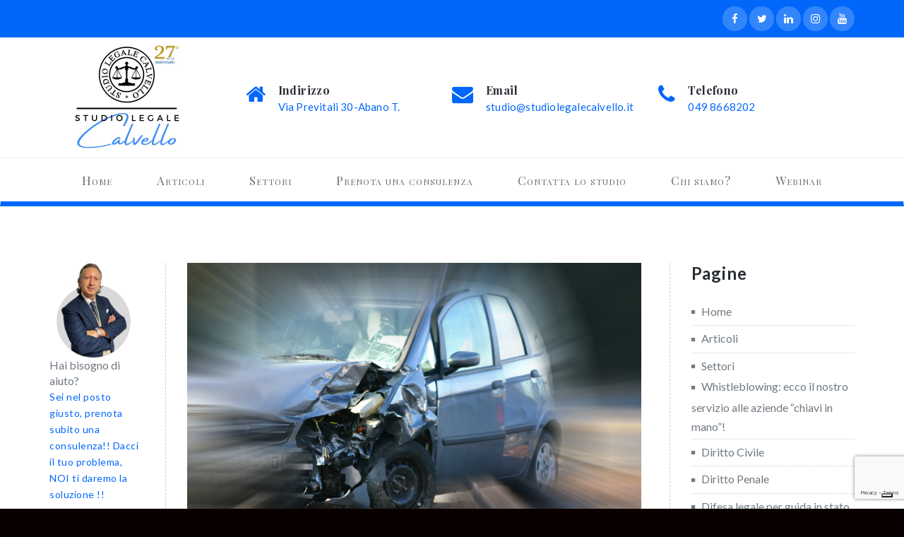

--- FILE ---
content_type: text/html; charset=UTF-8
request_url: https://www.studiolegalecalvello.it/principio-di-non-contestazione-ex-art-115-c-p-c-opera-non-solo-per-il-convenuto-ma-anche-per-lattore-cass-n-8647-16/
body_size: 27884
content:
<!DOCTYPE html PUBLIC "-//W3C//DTD XHTML 1.0 Strict//EN" "http://www.w3.org/TR/xhtml1/DTD/xhtml1-strict.dtd">
<html xmlns="http://www.w3.org/1999/xhtml" lang="it-IT">
<head>
	<meta http-equiv="Content-Type" content="text/html; charset=utf-8" />
	<meta name="viewport" content="width=device-width, initial-scale=1.0" />    
	<link rel="profile" href="https://gmpg.org/xfn/11" />
			<link rel="shortcut icon" href="https://www.studiolegalecalvello.it/wp-content/uploads/2023/11/Progetto-senza-titolo-3.png" /> 
	<link href="https://fonts.googleapis.com/css?family=Playfair+Display:400,400i,700,700i,900" rel="stylesheet">
		<meta name='robots' content='index, follow, max-image-preview:large, max-snippet:-1, max-video-preview:-1' />

	<!-- This site is optimized with the Yoast SEO plugin v22.1 - https://yoast.com/wordpress/plugins/seo/ -->
	<title>Principio di non contestazione ex art. 115 c.p.c.: opera non solo per il convenuto ma anche per l&#039;attore (Cass. n. 8647/16) | Studio Legale Calvello - Avvocato Padova</title>
	<link rel="canonical" href="https://www.studiolegalecalvello.it/principio-di-non-contestazione-ex-art-115-c-p-c-opera-non-solo-per-il-convenuto-ma-anche-per-lattore-cass-n-8647-16/" />
	<meta property="og:locale" content="it_IT" />
	<meta property="og:type" content="article" />
	<meta property="og:title" content="Principio di non contestazione ex art. 115 c.p.c.: opera non solo per il convenuto ma anche per l&#039;attore (Cass. n. 8647/16) | Studio Legale Calvello - Avvocato Padova" />
	<meta property="og:description" content="IL PRINCIPIO DI DIRITTO ENUNCIATO DALLA CORTE Il principio di non contestazione opera, indifferentemente, nei confronti del convenuto, come dell’attore.Read More" />
	<meta property="og:url" content="https://www.studiolegalecalvello.it/principio-di-non-contestazione-ex-art-115-c-p-c-opera-non-solo-per-il-convenuto-ma-anche-per-lattore-cass-n-8647-16/" />
	<meta property="og:site_name" content="Studio Legale Calvello - Avvocato Padova" />
	<meta property="article:publisher" content="https://www.facebook.com/studiocalvello" />
	<meta property="article:published_time" content="2024-02-15T08:47:30+00:00" />
	<meta property="article:modified_time" content="2024-03-06T12:25:14+00:00" />
	<meta property="og:image" content="https://www.studiolegalecalvello.it/wp-content/uploads/2021/02/dreamstime_xxl_536968-1024x683.jpg" />
	<meta property="og:image:width" content="1024" />
	<meta property="og:image:height" content="683" />
	<meta property="og:image:type" content="image/jpeg" />
	<meta name="author" content="Studio Legale Calvello" />
	<meta name="twitter:label1" content="Scritto da" />
	<meta name="twitter:data1" content="Studio Legale Calvello" />
	<meta name="twitter:label2" content="Tempo di lettura stimato" />
	<meta name="twitter:data2" content="9 minuti" />
	<script type="application/ld+json" class="yoast-schema-graph">{"@context":"https://schema.org","@graph":[{"@type":"WebPage","@id":"https://www.studiolegalecalvello.it/principio-di-non-contestazione-ex-art-115-c-p-c-opera-non-solo-per-il-convenuto-ma-anche-per-lattore-cass-n-8647-16/","url":"https://www.studiolegalecalvello.it/principio-di-non-contestazione-ex-art-115-c-p-c-opera-non-solo-per-il-convenuto-ma-anche-per-lattore-cass-n-8647-16/","name":"Principio di non contestazione ex art. 115 c.p.c.: opera non solo per il convenuto ma anche per l'attore (Cass. n. 8647/16) | Studio Legale Calvello - Avvocato Padova","isPartOf":{"@id":"https://www.studiolegalecalvello.it/#website"},"primaryImageOfPage":{"@id":"https://www.studiolegalecalvello.it/principio-di-non-contestazione-ex-art-115-c-p-c-opera-non-solo-per-il-convenuto-ma-anche-per-lattore-cass-n-8647-16/#primaryimage"},"image":{"@id":"https://www.studiolegalecalvello.it/principio-di-non-contestazione-ex-art-115-c-p-c-opera-non-solo-per-il-convenuto-ma-anche-per-lattore-cass-n-8647-16/#primaryimage"},"thumbnailUrl":"https://www.studiolegalecalvello.it/wp-content/uploads/2021/02/dreamstime_xxl_536968.jpg","datePublished":"2024-02-15T08:47:30+00:00","dateModified":"2024-03-06T12:25:14+00:00","author":{"@id":"https://www.studiolegalecalvello.it/#/schema/person/2e2c5c588ce8647066806b96b53dc201"},"breadcrumb":{"@id":"https://www.studiolegalecalvello.it/principio-di-non-contestazione-ex-art-115-c-p-c-opera-non-solo-per-il-convenuto-ma-anche-per-lattore-cass-n-8647-16/#breadcrumb"},"inLanguage":"it-IT","potentialAction":[{"@type":"ReadAction","target":["https://www.studiolegalecalvello.it/principio-di-non-contestazione-ex-art-115-c-p-c-opera-non-solo-per-il-convenuto-ma-anche-per-lattore-cass-n-8647-16/"]}]},{"@type":"ImageObject","inLanguage":"it-IT","@id":"https://www.studiolegalecalvello.it/principio-di-non-contestazione-ex-art-115-c-p-c-opera-non-solo-per-il-convenuto-ma-anche-per-lattore-cass-n-8647-16/#primaryimage","url":"https://www.studiolegalecalvello.it/wp-content/uploads/2021/02/dreamstime_xxl_536968.jpg","contentUrl":"https://www.studiolegalecalvello.it/wp-content/uploads/2021/02/dreamstime_xxl_536968.jpg","width":4242,"height":2828,"caption":"Scontro tra veicoli"},{"@type":"BreadcrumbList","@id":"https://www.studiolegalecalvello.it/principio-di-non-contestazione-ex-art-115-c-p-c-opera-non-solo-per-il-convenuto-ma-anche-per-lattore-cass-n-8647-16/#breadcrumb","itemListElement":[{"@type":"ListItem","position":1,"name":"Home","item":"https://www.studiolegalecalvello.it/"},{"@type":"ListItem","position":2,"name":"Principio di non contestazione ex art. 115 c.p.c.: opera non solo per il convenuto ma anche per l&#8217;attore (Cass. n. 8647/16)"}]},{"@type":"WebSite","@id":"https://www.studiolegalecalvello.it/#website","url":"https://www.studiolegalecalvello.it/","name":"Studio Legale Calvello - Avvocato Padova","description":"Studio legale di PADOVA · Via Previtali, 30 – ABANO TERME · TEL (+39) 049 86 68 202 · studio@studiolegalecalvello.it","potentialAction":[{"@type":"SearchAction","target":{"@type":"EntryPoint","urlTemplate":"https://www.studiolegalecalvello.it/?s={search_term_string}"},"query-input":"required name=search_term_string"}],"inLanguage":"it-IT"},{"@type":"Person","@id":"https://www.studiolegalecalvello.it/#/schema/person/2e2c5c588ce8647066806b96b53dc201","name":"Studio Legale Calvello","image":{"@type":"ImageObject","inLanguage":"it-IT","@id":"https://www.studiolegalecalvello.it/#/schema/person/image/","url":"https://secure.gravatar.com/avatar/3783944a6f233352579e593793649a1a?s=96&d=blank&r=g","contentUrl":"https://secure.gravatar.com/avatar/3783944a6f233352579e593793649a1a?s=96&d=blank&r=g","caption":"Studio Legale Calvello"}}]}</script>
	<!-- / Yoast SEO plugin. -->


<link rel='dns-prefetch' href='//www.googletagmanager.com' />
<link rel='dns-prefetch' href='//fonts.googleapis.com' />
<link rel="alternate" type="application/rss+xml" title="Studio Legale Calvello - Avvocato Padova &raquo; Feed" href="https://www.studiolegalecalvello.it/feed/" />
<script type="text/javascript">
/* <![CDATA[ */
window._wpemojiSettings = {"baseUrl":"https:\/\/s.w.org\/images\/core\/emoji\/14.0.0\/72x72\/","ext":".png","svgUrl":"https:\/\/s.w.org\/images\/core\/emoji\/14.0.0\/svg\/","svgExt":".svg","source":{"concatemoji":"https:\/\/www.studiolegalecalvello.it\/wp-includes\/js\/wp-emoji-release.min.js?ver=6.4.3"}};
/*! This file is auto-generated */
!function(i,n){var o,s,e;function c(e){try{var t={supportTests:e,timestamp:(new Date).valueOf()};sessionStorage.setItem(o,JSON.stringify(t))}catch(e){}}function p(e,t,n){e.clearRect(0,0,e.canvas.width,e.canvas.height),e.fillText(t,0,0);var t=new Uint32Array(e.getImageData(0,0,e.canvas.width,e.canvas.height).data),r=(e.clearRect(0,0,e.canvas.width,e.canvas.height),e.fillText(n,0,0),new Uint32Array(e.getImageData(0,0,e.canvas.width,e.canvas.height).data));return t.every(function(e,t){return e===r[t]})}function u(e,t,n){switch(t){case"flag":return n(e,"\ud83c\udff3\ufe0f\u200d\u26a7\ufe0f","\ud83c\udff3\ufe0f\u200b\u26a7\ufe0f")?!1:!n(e,"\ud83c\uddfa\ud83c\uddf3","\ud83c\uddfa\u200b\ud83c\uddf3")&&!n(e,"\ud83c\udff4\udb40\udc67\udb40\udc62\udb40\udc65\udb40\udc6e\udb40\udc67\udb40\udc7f","\ud83c\udff4\u200b\udb40\udc67\u200b\udb40\udc62\u200b\udb40\udc65\u200b\udb40\udc6e\u200b\udb40\udc67\u200b\udb40\udc7f");case"emoji":return!n(e,"\ud83e\udef1\ud83c\udffb\u200d\ud83e\udef2\ud83c\udfff","\ud83e\udef1\ud83c\udffb\u200b\ud83e\udef2\ud83c\udfff")}return!1}function f(e,t,n){var r="undefined"!=typeof WorkerGlobalScope&&self instanceof WorkerGlobalScope?new OffscreenCanvas(300,150):i.createElement("canvas"),a=r.getContext("2d",{willReadFrequently:!0}),o=(a.textBaseline="top",a.font="600 32px Arial",{});return e.forEach(function(e){o[e]=t(a,e,n)}),o}function t(e){var t=i.createElement("script");t.src=e,t.defer=!0,i.head.appendChild(t)}"undefined"!=typeof Promise&&(o="wpEmojiSettingsSupports",s=["flag","emoji"],n.supports={everything:!0,everythingExceptFlag:!0},e=new Promise(function(e){i.addEventListener("DOMContentLoaded",e,{once:!0})}),new Promise(function(t){var n=function(){try{var e=JSON.parse(sessionStorage.getItem(o));if("object"==typeof e&&"number"==typeof e.timestamp&&(new Date).valueOf()<e.timestamp+604800&&"object"==typeof e.supportTests)return e.supportTests}catch(e){}return null}();if(!n){if("undefined"!=typeof Worker&&"undefined"!=typeof OffscreenCanvas&&"undefined"!=typeof URL&&URL.createObjectURL&&"undefined"!=typeof Blob)try{var e="postMessage("+f.toString()+"("+[JSON.stringify(s),u.toString(),p.toString()].join(",")+"));",r=new Blob([e],{type:"text/javascript"}),a=new Worker(URL.createObjectURL(r),{name:"wpTestEmojiSupports"});return void(a.onmessage=function(e){c(n=e.data),a.terminate(),t(n)})}catch(e){}c(n=f(s,u,p))}t(n)}).then(function(e){for(var t in e)n.supports[t]=e[t],n.supports.everything=n.supports.everything&&n.supports[t],"flag"!==t&&(n.supports.everythingExceptFlag=n.supports.everythingExceptFlag&&n.supports[t]);n.supports.everythingExceptFlag=n.supports.everythingExceptFlag&&!n.supports.flag,n.DOMReady=!1,n.readyCallback=function(){n.DOMReady=!0}}).then(function(){return e}).then(function(){var e;n.supports.everything||(n.readyCallback(),(e=n.source||{}).concatemoji?t(e.concatemoji):e.wpemoji&&e.twemoji&&(t(e.twemoji),t(e.wpemoji)))}))}((window,document),window._wpemojiSettings);
/* ]]> */
</script>
<style id='wp-emoji-styles-inline-css' type='text/css'>

	img.wp-smiley, img.emoji {
		display: inline !important;
		border: none !important;
		box-shadow: none !important;
		height: 1em !important;
		width: 1em !important;
		margin: 0 0.07em !important;
		vertical-align: -0.1em !important;
		background: none !important;
		padding: 0 !important;
	}
</style>
<link rel='stylesheet' id='wp-block-library-css' href='https://www.studiolegalecalvello.it/wp-includes/css/dist/block-library/style.min.css?ver=6.4.3' type='text/css' media='all' />
<style id='classic-theme-styles-inline-css' type='text/css'>
/*! This file is auto-generated */
.wp-block-button__link{color:#fff;background-color:#32373c;border-radius:9999px;box-shadow:none;text-decoration:none;padding:calc(.667em + 2px) calc(1.333em + 2px);font-size:1.125em}.wp-block-file__button{background:#32373c;color:#fff;text-decoration:none}
</style>
<style id='global-styles-inline-css' type='text/css'>
body{--wp--preset--color--black: #000000;--wp--preset--color--cyan-bluish-gray: #abb8c3;--wp--preset--color--white: #ffffff;--wp--preset--color--pale-pink: #f78da7;--wp--preset--color--vivid-red: #cf2e2e;--wp--preset--color--luminous-vivid-orange: #ff6900;--wp--preset--color--luminous-vivid-amber: #fcb900;--wp--preset--color--light-green-cyan: #7bdcb5;--wp--preset--color--vivid-green-cyan: #00d084;--wp--preset--color--pale-cyan-blue: #8ed1fc;--wp--preset--color--vivid-cyan-blue: #0693e3;--wp--preset--color--vivid-purple: #9b51e0;--wp--preset--gradient--vivid-cyan-blue-to-vivid-purple: linear-gradient(135deg,rgba(6,147,227,1) 0%,rgb(155,81,224) 100%);--wp--preset--gradient--light-green-cyan-to-vivid-green-cyan: linear-gradient(135deg,rgb(122,220,180) 0%,rgb(0,208,130) 100%);--wp--preset--gradient--luminous-vivid-amber-to-luminous-vivid-orange: linear-gradient(135deg,rgba(252,185,0,1) 0%,rgba(255,105,0,1) 100%);--wp--preset--gradient--luminous-vivid-orange-to-vivid-red: linear-gradient(135deg,rgba(255,105,0,1) 0%,rgb(207,46,46) 100%);--wp--preset--gradient--very-light-gray-to-cyan-bluish-gray: linear-gradient(135deg,rgb(238,238,238) 0%,rgb(169,184,195) 100%);--wp--preset--gradient--cool-to-warm-spectrum: linear-gradient(135deg,rgb(74,234,220) 0%,rgb(151,120,209) 20%,rgb(207,42,186) 40%,rgb(238,44,130) 60%,rgb(251,105,98) 80%,rgb(254,248,76) 100%);--wp--preset--gradient--blush-light-purple: linear-gradient(135deg,rgb(255,206,236) 0%,rgb(152,150,240) 100%);--wp--preset--gradient--blush-bordeaux: linear-gradient(135deg,rgb(254,205,165) 0%,rgb(254,45,45) 50%,rgb(107,0,62) 100%);--wp--preset--gradient--luminous-dusk: linear-gradient(135deg,rgb(255,203,112) 0%,rgb(199,81,192) 50%,rgb(65,88,208) 100%);--wp--preset--gradient--pale-ocean: linear-gradient(135deg,rgb(255,245,203) 0%,rgb(182,227,212) 50%,rgb(51,167,181) 100%);--wp--preset--gradient--electric-grass: linear-gradient(135deg,rgb(202,248,128) 0%,rgb(113,206,126) 100%);--wp--preset--gradient--midnight: linear-gradient(135deg,rgb(2,3,129) 0%,rgb(40,116,252) 100%);--wp--preset--font-size--small: 13px;--wp--preset--font-size--medium: 20px;--wp--preset--font-size--large: 36px;--wp--preset--font-size--x-large: 42px;--wp--preset--spacing--20: 0.44rem;--wp--preset--spacing--30: 0.67rem;--wp--preset--spacing--40: 1rem;--wp--preset--spacing--50: 1.5rem;--wp--preset--spacing--60: 2.25rem;--wp--preset--spacing--70: 3.38rem;--wp--preset--spacing--80: 5.06rem;--wp--preset--shadow--natural: 6px 6px 9px rgba(0, 0, 0, 0.2);--wp--preset--shadow--deep: 12px 12px 50px rgba(0, 0, 0, 0.4);--wp--preset--shadow--sharp: 6px 6px 0px rgba(0, 0, 0, 0.2);--wp--preset--shadow--outlined: 6px 6px 0px -3px rgba(255, 255, 255, 1), 6px 6px rgba(0, 0, 0, 1);--wp--preset--shadow--crisp: 6px 6px 0px rgba(0, 0, 0, 1);}:where(.is-layout-flex){gap: 0.5em;}:where(.is-layout-grid){gap: 0.5em;}body .is-layout-flow > .alignleft{float: left;margin-inline-start: 0;margin-inline-end: 2em;}body .is-layout-flow > .alignright{float: right;margin-inline-start: 2em;margin-inline-end: 0;}body .is-layout-flow > .aligncenter{margin-left: auto !important;margin-right: auto !important;}body .is-layout-constrained > .alignleft{float: left;margin-inline-start: 0;margin-inline-end: 2em;}body .is-layout-constrained > .alignright{float: right;margin-inline-start: 2em;margin-inline-end: 0;}body .is-layout-constrained > .aligncenter{margin-left: auto !important;margin-right: auto !important;}body .is-layout-constrained > :where(:not(.alignleft):not(.alignright):not(.alignfull)){max-width: var(--wp--style--global--content-size);margin-left: auto !important;margin-right: auto !important;}body .is-layout-constrained > .alignwide{max-width: var(--wp--style--global--wide-size);}body .is-layout-flex{display: flex;}body .is-layout-flex{flex-wrap: wrap;align-items: center;}body .is-layout-flex > *{margin: 0;}body .is-layout-grid{display: grid;}body .is-layout-grid > *{margin: 0;}:where(.wp-block-columns.is-layout-flex){gap: 2em;}:where(.wp-block-columns.is-layout-grid){gap: 2em;}:where(.wp-block-post-template.is-layout-flex){gap: 1.25em;}:where(.wp-block-post-template.is-layout-grid){gap: 1.25em;}.has-black-color{color: var(--wp--preset--color--black) !important;}.has-cyan-bluish-gray-color{color: var(--wp--preset--color--cyan-bluish-gray) !important;}.has-white-color{color: var(--wp--preset--color--white) !important;}.has-pale-pink-color{color: var(--wp--preset--color--pale-pink) !important;}.has-vivid-red-color{color: var(--wp--preset--color--vivid-red) !important;}.has-luminous-vivid-orange-color{color: var(--wp--preset--color--luminous-vivid-orange) !important;}.has-luminous-vivid-amber-color{color: var(--wp--preset--color--luminous-vivid-amber) !important;}.has-light-green-cyan-color{color: var(--wp--preset--color--light-green-cyan) !important;}.has-vivid-green-cyan-color{color: var(--wp--preset--color--vivid-green-cyan) !important;}.has-pale-cyan-blue-color{color: var(--wp--preset--color--pale-cyan-blue) !important;}.has-vivid-cyan-blue-color{color: var(--wp--preset--color--vivid-cyan-blue) !important;}.has-vivid-purple-color{color: var(--wp--preset--color--vivid-purple) !important;}.has-black-background-color{background-color: var(--wp--preset--color--black) !important;}.has-cyan-bluish-gray-background-color{background-color: var(--wp--preset--color--cyan-bluish-gray) !important;}.has-white-background-color{background-color: var(--wp--preset--color--white) !important;}.has-pale-pink-background-color{background-color: var(--wp--preset--color--pale-pink) !important;}.has-vivid-red-background-color{background-color: var(--wp--preset--color--vivid-red) !important;}.has-luminous-vivid-orange-background-color{background-color: var(--wp--preset--color--luminous-vivid-orange) !important;}.has-luminous-vivid-amber-background-color{background-color: var(--wp--preset--color--luminous-vivid-amber) !important;}.has-light-green-cyan-background-color{background-color: var(--wp--preset--color--light-green-cyan) !important;}.has-vivid-green-cyan-background-color{background-color: var(--wp--preset--color--vivid-green-cyan) !important;}.has-pale-cyan-blue-background-color{background-color: var(--wp--preset--color--pale-cyan-blue) !important;}.has-vivid-cyan-blue-background-color{background-color: var(--wp--preset--color--vivid-cyan-blue) !important;}.has-vivid-purple-background-color{background-color: var(--wp--preset--color--vivid-purple) !important;}.has-black-border-color{border-color: var(--wp--preset--color--black) !important;}.has-cyan-bluish-gray-border-color{border-color: var(--wp--preset--color--cyan-bluish-gray) !important;}.has-white-border-color{border-color: var(--wp--preset--color--white) !important;}.has-pale-pink-border-color{border-color: var(--wp--preset--color--pale-pink) !important;}.has-vivid-red-border-color{border-color: var(--wp--preset--color--vivid-red) !important;}.has-luminous-vivid-orange-border-color{border-color: var(--wp--preset--color--luminous-vivid-orange) !important;}.has-luminous-vivid-amber-border-color{border-color: var(--wp--preset--color--luminous-vivid-amber) !important;}.has-light-green-cyan-border-color{border-color: var(--wp--preset--color--light-green-cyan) !important;}.has-vivid-green-cyan-border-color{border-color: var(--wp--preset--color--vivid-green-cyan) !important;}.has-pale-cyan-blue-border-color{border-color: var(--wp--preset--color--pale-cyan-blue) !important;}.has-vivid-cyan-blue-border-color{border-color: var(--wp--preset--color--vivid-cyan-blue) !important;}.has-vivid-purple-border-color{border-color: var(--wp--preset--color--vivid-purple) !important;}.has-vivid-cyan-blue-to-vivid-purple-gradient-background{background: var(--wp--preset--gradient--vivid-cyan-blue-to-vivid-purple) !important;}.has-light-green-cyan-to-vivid-green-cyan-gradient-background{background: var(--wp--preset--gradient--light-green-cyan-to-vivid-green-cyan) !important;}.has-luminous-vivid-amber-to-luminous-vivid-orange-gradient-background{background: var(--wp--preset--gradient--luminous-vivid-amber-to-luminous-vivid-orange) !important;}.has-luminous-vivid-orange-to-vivid-red-gradient-background{background: var(--wp--preset--gradient--luminous-vivid-orange-to-vivid-red) !important;}.has-very-light-gray-to-cyan-bluish-gray-gradient-background{background: var(--wp--preset--gradient--very-light-gray-to-cyan-bluish-gray) !important;}.has-cool-to-warm-spectrum-gradient-background{background: var(--wp--preset--gradient--cool-to-warm-spectrum) !important;}.has-blush-light-purple-gradient-background{background: var(--wp--preset--gradient--blush-light-purple) !important;}.has-blush-bordeaux-gradient-background{background: var(--wp--preset--gradient--blush-bordeaux) !important;}.has-luminous-dusk-gradient-background{background: var(--wp--preset--gradient--luminous-dusk) !important;}.has-pale-ocean-gradient-background{background: var(--wp--preset--gradient--pale-ocean) !important;}.has-electric-grass-gradient-background{background: var(--wp--preset--gradient--electric-grass) !important;}.has-midnight-gradient-background{background: var(--wp--preset--gradient--midnight) !important;}.has-small-font-size{font-size: var(--wp--preset--font-size--small) !important;}.has-medium-font-size{font-size: var(--wp--preset--font-size--medium) !important;}.has-large-font-size{font-size: var(--wp--preset--font-size--large) !important;}.has-x-large-font-size{font-size: var(--wp--preset--font-size--x-large) !important;}
.wp-block-navigation a:where(:not(.wp-element-button)){color: inherit;}
:where(.wp-block-post-template.is-layout-flex){gap: 1.25em;}:where(.wp-block-post-template.is-layout-grid){gap: 1.25em;}
:where(.wp-block-columns.is-layout-flex){gap: 2em;}:where(.wp-block-columns.is-layout-grid){gap: 2em;}
.wp-block-pullquote{font-size: 1.5em;line-height: 1.6;}
</style>
<link rel='stylesheet' id='contact-form-7-css' href='https://www.studiolegalecalvello.it/wp-content/plugins/contact-form-7/includes/css/styles.css?ver=5.8.7' type='text/css' media='all' />
<link rel='stylesheet' id='image-hover-effects-css-css' href='https://www.studiolegalecalvello.it/wp-content/plugins/mega-addons-for-visual-composer/css/ihover.css?ver=6.4.3' type='text/css' media='all' />
<link rel='stylesheet' id='style-css-css' href='https://www.studiolegalecalvello.it/wp-content/plugins/mega-addons-for-visual-composer/css/style.css?ver=6.4.3' type='text/css' media='all' />
<link rel='stylesheet' id='font-awesome-latest-css' href='https://www.studiolegalecalvello.it/wp-content/plugins/mega-addons-for-visual-composer/css/font-awesome/css/all.css?ver=6.4.3' type='text/css' media='all' />
<link rel='stylesheet' id='rs-plugin-settings-css' href='https://www.studiolegalecalvello.it/wp-content/plugins/revslider/public/assets/css/settings.css?ver=5.4.8.3' type='text/css' media='all' />
<style id='rs-plugin-settings-inline-css' type='text/css'>
#rs-demo-id {}
</style>
<link rel='stylesheet' id='font-awesome-css' href='https://www.studiolegalecalvello.it/wp-content/plugins/ultimate-carousel-for-visual-composer//css/css/font-awesome.min.css?ver=6.4.3' type='text/css' media='all' />
<link rel='stylesheet' id='ivory-search-styles-css' href='https://www.studiolegalecalvello.it/wp-content/plugins/add-search-to-menu/public/css/ivory-search.min.css?ver=5.5.4' type='text/css' media='all' />
<link rel='stylesheet' id='elitepress-bootstrap-css' href='https://www.studiolegalecalvello.it/wp-content/themes/elitepress/css/bootstrap.css?ver=6.4.3' type='text/css' media='all' />
<link rel='stylesheet' id='elitepress-style-css' href='https://www.studiolegalecalvello.it/wp-content/themes/elitepress/style.css?ver=6.4.3' type='text/css' media='all' />
<link rel='stylesheet' id='font-awesome-min-css' href='https://www.studiolegalecalvello.it/wp-content/themes/elitepress/css/font-awesome/css/font-awesome.min.css?ver=6.4.3' type='text/css' media='all' />
<link rel='stylesheet' id='owb-style-css' href='https://www.studiolegalecalvello.it/wp-content/themes/elitepress/owb/project.css?ver=6.4.3' type='text/css' media='all' />
<link rel='stylesheet' id='default-css' href='https://www.studiolegalecalvello.it/wp-content/themes/elitepress/css/default.css?ver=6.4.3' type='text/css' media='all' />
<link rel='stylesheet' id='elitepress-theme-menu-css' href='https://www.studiolegalecalvello.it/wp-content/themes/elitepress/css/theme-menu.css?ver=6.4.3' type='text/css' media='all' />
<link rel='stylesheet' id='elitepress-media-responsive-css' href='https://www.studiolegalecalvello.it/wp-content/themes/elitepress/css/media-responsive.css?ver=6.4.3' type='text/css' media='all' />
<link rel='stylesheet' id='elitepress-flexslider-css' href='https://www.studiolegalecalvello.it/wp-content/themes/elitepress/css/flexslider/flexslider.css?ver=6.4.3' type='text/css' media='all' />
<link rel='stylesheet' id='elitepress-fonts-css' href='//fonts.googleapis.com/css?family=Lato%3A100%2C200%2C300%2C400%2C500%2C600%2C700%2C800%2C900%7Citalic%7CCourgette%7CRoboto%3A100%2C300%2C400%2C700%2C900&#038;subset=latin%2Clatin-ext' type='text/css' media='all' />
<link rel='stylesheet' id='heateor_sss_frontend_css-css' href='https://www.studiolegalecalvello.it/wp-content/plugins/sassy-social-share/public/css/sassy-social-share-public.css?ver=3.3.57' type='text/css' media='all' />
<style id='heateor_sss_frontend_css-inline-css' type='text/css'>
.heateor_sss_button_instagram span.heateor_sss_svg,a.heateor_sss_instagram span.heateor_sss_svg{background:radial-gradient(circle at 30% 107%,#fdf497 0,#fdf497 5%,#fd5949 45%,#d6249f 60%,#285aeb 90%)}.heateor_sss_horizontal_sharing .heateor_sss_svg,.heateor_sss_standard_follow_icons_container .heateor_sss_svg{color:#fff;border-width:0px;border-style:solid;border-color:transparent}.heateor_sss_horizontal_sharing .heateorSssTCBackground{color:#666}.heateor_sss_horizontal_sharing span.heateor_sss_svg:hover,.heateor_sss_standard_follow_icons_container span.heateor_sss_svg:hover{border-color:transparent;}.heateor_sss_vertical_sharing span.heateor_sss_svg,.heateor_sss_floating_follow_icons_container span.heateor_sss_svg{color:#fff;border-width:0px;border-style:solid;border-color:transparent;}.heateor_sss_vertical_sharing .heateorSssTCBackground{color:#666;}.heateor_sss_vertical_sharing span.heateor_sss_svg:hover,.heateor_sss_floating_follow_icons_container span.heateor_sss_svg:hover{border-color:transparent;}@media screen and (max-width:783px) {.heateor_sss_vertical_sharing{display:none!important}}
</style>
<link rel='stylesheet' id='popup-maker-site-css' href='//www.studiolegalecalvello.it/wp-content/uploads/pum/pum-site-styles.css?generated=1756309369&#038;ver=1.18.2' type='text/css' media='all' />
<link rel='stylesheet' id='js_composer_front-css' href='//www.studiolegalecalvello.it/wp-content/uploads/js_composer/js_composer_front_custom.css?ver=7.4' type='text/css' media='all' />
<script type="text/javascript" src="https://www.studiolegalecalvello.it/wp-includes/js/jquery/jquery.min.js?ver=3.7.1" id="jquery-core-js"></script>
<script type="text/javascript" src="https://www.studiolegalecalvello.it/wp-includes/js/jquery/jquery-migrate.min.js?ver=3.4.1" id="jquery-migrate-js"></script>
<script type="text/javascript" src="https://www.studiolegalecalvello.it/wp-content/plugins/revslider/public/assets/js/jquery.themepunch.tools.min.js?ver=5.4.8.3" id="tp-tools-js"></script>
<script type="text/javascript" src="https://www.studiolegalecalvello.it/wp-content/plugins/revslider/public/assets/js/jquery.themepunch.revolution.min.js?ver=5.4.8.3" id="revmin-js"></script>
<script type="text/javascript" src="https://www.studiolegalecalvello.it/wp-content/plugins/sticky-menu-or-anything-on-scroll/assets/js/jq-sticky-anything.min.js?ver=2.1.1" id="stickyAnythingLib-js"></script>
<script type="text/javascript" id="wp-statistics-tracker-js-extra">
/* <![CDATA[ */
var WP_Statistics_Tracker_Object = {"hitRequestUrl":"https:\/\/www.studiolegalecalvello.it\/wp-json\/wp-statistics\/v2\/hit?wp_statistics_hit_rest=yes&track_all=1&current_page_type=post&current_page_id=9870&search_query&page_uri=L3ByaW5jaXBpby1kaS1ub24tY29udGVzdGF6aW9uZS1leC1hcnQtMTE1LWMtcC1jLW9wZXJhLW5vbi1zb2xvLXBlci1pbC1jb252ZW51dG8tbWEtYW5jaGUtcGVyLWxhdHRvcmUtY2Fzcy1uLTg2NDctMTYv","keepOnlineRequestUrl":"https:\/\/www.studiolegalecalvello.it\/wp-json\/wp-statistics\/v2\/online?wp_statistics_hit_rest=yes&track_all=1&current_page_type=post&current_page_id=9870&search_query&page_uri=L3ByaW5jaXBpby1kaS1ub24tY29udGVzdGF6aW9uZS1leC1hcnQtMTE1LWMtcC1jLW9wZXJhLW5vbi1zb2xvLXBlci1pbC1jb252ZW51dG8tbWEtYW5jaGUtcGVyLWxhdHRvcmUtY2Fzcy1uLTg2NDctMTYv","option":{"dntEnabled":false,"cacheCompatibility":""}};
/* ]]> */
</script>
<script type="text/javascript" src="https://www.studiolegalecalvello.it/wp-content/plugins/wp-statistics/assets/js/tracker.js?ver=6.4.3" id="wp-statistics-tracker-js"></script>
<script type="text/javascript" src="https://www.studiolegalecalvello.it/wp-content/themes/elitepress/js/menu/menu.js?ver=6.4.3" id="elitepress-menu-js"></script>
<script type="text/javascript" src="https://www.studiolegalecalvello.it/wp-content/themes/elitepress/js/front-page/custom.js?ver=6.4.3" id="elitepress-custom-js"></script>
<script type="text/javascript" src="https://www.studiolegalecalvello.it/wp-content/themes/elitepress/js/bootstrap.min.js?ver=6.4.3" id="bootstrap-js"></script>
<script type="text/javascript" src="https://www.studiolegalecalvello.it/wp-content/themes/elitepress/js/flexslider/jquery.flexslider.js?ver=6.4.3" id="elitepress-jquery-flexslider-js"></script>
<script type="text/javascript" src="https://www.studiolegalecalvello.it/wp-content/themes/elitepress/js/flexslider/flexslider-element.js?ver=6.4.3" id="jquery-flex-element-js"></script>

<!-- Google tag (gtag.js) snippet added by Site Kit -->

<!-- Google Analytics snippet added by Site Kit -->
<script type="text/javascript" src="https://www.googletagmanager.com/gtag/js?id=GT-5TWZFL3" id="google_gtagjs-js" async></script>
<script type="text/javascript" id="google_gtagjs-js-after">
/* <![CDATA[ */
window.dataLayer = window.dataLayer || [];function gtag(){dataLayer.push(arguments);}
gtag("set","linker",{"domains":["www.studiolegalecalvello.it"]});
gtag("js", new Date());
gtag("set", "developer_id.dZTNiMT", true);
gtag("config", "GT-5TWZFL3");
 window._googlesitekit = window._googlesitekit || {}; window._googlesitekit.throttledEvents = []; window._googlesitekit.gtagEvent = (name, data) => { var key = JSON.stringify( { name, data } ); if ( !! window._googlesitekit.throttledEvents[ key ] ) { return; } window._googlesitekit.throttledEvents[ key ] = true; setTimeout( () => { delete window._googlesitekit.throttledEvents[ key ]; }, 5 ); gtag( "event", name, { ...data, event_source: "site-kit" } ); } 
/* ]]> */
</script>

<!-- End Google tag (gtag.js) snippet added by Site Kit -->
<script></script><link rel="https://api.w.org/" href="https://www.studiolegalecalvello.it/wp-json/" /><link rel="alternate" type="application/json" href="https://www.studiolegalecalvello.it/wp-json/wp/v2/posts/9870" /><link rel="EditURI" type="application/rsd+xml" title="RSD" href="https://www.studiolegalecalvello.it/xmlrpc.php?rsd" />
<meta name="generator" content="WordPress 6.4.3" />
<link rel='shortlink' href='https://www.studiolegalecalvello.it/?p=9870' />
<link rel="alternate" type="application/json+oembed" href="https://www.studiolegalecalvello.it/wp-json/oembed/1.0/embed?url=https%3A%2F%2Fwww.studiolegalecalvello.it%2Fprincipio-di-non-contestazione-ex-art-115-c-p-c-opera-non-solo-per-il-convenuto-ma-anche-per-lattore-cass-n-8647-16%2F" />
<link rel="alternate" type="text/xml+oembed" href="https://www.studiolegalecalvello.it/wp-json/oembed/1.0/embed?url=https%3A%2F%2Fwww.studiolegalecalvello.it%2Fprincipio-di-non-contestazione-ex-art-115-c-p-c-opera-non-solo-per-il-convenuto-ma-anche-per-lattore-cass-n-8647-16%2F&#038;format=xml" />
<style type="text/css">
.feedzy-rss-link-icon:after {
	content: url("https://www.studiolegalecalvello.it/wp-content/plugins/feedzy-rss-feeds/img/external-link.png");
	margin-left: 3px;
}
</style>
		<meta name="generator" content="Site Kit by Google 1.147.0" /><!-- Analytics by WP Statistics v14.4.4 - https://wp-statistics.com/ -->
	<style>
		</style>
	
<!-- Meta Pixel Code -->
<script type='text/javascript'>
!function(f,b,e,v,n,t,s){if(f.fbq)return;n=f.fbq=function(){n.callMethod?
n.callMethod.apply(n,arguments):n.queue.push(arguments)};if(!f._fbq)f._fbq=n;
n.push=n;n.loaded=!0;n.version='2.0';n.queue=[];t=b.createElement(e);t.async=!0;
t.src=v;s=b.getElementsByTagName(e)[0];s.parentNode.insertBefore(t,s)}(window,
document,'script','https://connect.facebook.net/en_US/fbevents.js?v=next');
</script>
<!-- End Meta Pixel Code -->

      <script type='text/javascript'>
        var url = window.location.origin + '?ob=open-bridge';
        fbq('set', 'openbridge', '1032502274933677', url);
      </script>
    <script type='text/javascript'>fbq('init', '1032502274933677', {}, {
    "agent": "wordpress-6.4.3-4.0.1"
})</script><script type='text/javascript'>
    fbq('track', 'PageView', []);
  </script>
<!-- Meta Pixel Code -->
<noscript>
<img height="1" width="1" style="display:none" alt="fbpx"
src="https://www.facebook.com/tr?id=1032502274933677&ev=PageView&noscript=1" />
</noscript>
<!-- End Meta Pixel Code -->
<meta name="generator" content="Powered by WPBakery Page Builder - drag and drop page builder for WordPress."/>
<style type="text/css" id="custom-background-css">
body.custom-background { background-color: #0a0000; }
</style>
	<meta name="facebook-domain-verification" content="agngko662mt9gl60nfdhrkscqgtbvb" /><meta name="generator" content="Powered by Slider Revolution 5.4.8.3 - responsive, Mobile-Friendly Slider Plugin for WordPress with comfortable drag and drop interface." />
<link rel="icon" href="https://www.studiolegalecalvello.it/wp-content/uploads/2024/01/cropped-Progetto-senza-titolo-2-2-32x32.png" sizes="32x32" />
<link rel="icon" href="https://www.studiolegalecalvello.it/wp-content/uploads/2024/01/cropped-Progetto-senza-titolo-2-2-192x192.png" sizes="192x192" />
<link rel="apple-touch-icon" href="https://www.studiolegalecalvello.it/wp-content/uploads/2024/01/cropped-Progetto-senza-titolo-2-2-180x180.png" />
<meta name="msapplication-TileImage" content="https://www.studiolegalecalvello.it/wp-content/uploads/2024/01/cropped-Progetto-senza-titolo-2-2-270x270.png" />
<script type="text/javascript">function setREVStartSize(e){									
						try{ e.c=jQuery(e.c);var i=jQuery(window).width(),t=9999,r=0,n=0,l=0,f=0,s=0,h=0;
							if(e.responsiveLevels&&(jQuery.each(e.responsiveLevels,function(e,f){f>i&&(t=r=f,l=e),i>f&&f>r&&(r=f,n=e)}),t>r&&(l=n)),f=e.gridheight[l]||e.gridheight[0]||e.gridheight,s=e.gridwidth[l]||e.gridwidth[0]||e.gridwidth,h=i/s,h=h>1?1:h,f=Math.round(h*f),"fullscreen"==e.sliderLayout){var u=(e.c.width(),jQuery(window).height());if(void 0!=e.fullScreenOffsetContainer){var c=e.fullScreenOffsetContainer.split(",");if (c) jQuery.each(c,function(e,i){u=jQuery(i).length>0?u-jQuery(i).outerHeight(!0):u}),e.fullScreenOffset.split("%").length>1&&void 0!=e.fullScreenOffset&&e.fullScreenOffset.length>0?u-=jQuery(window).height()*parseInt(e.fullScreenOffset,0)/100:void 0!=e.fullScreenOffset&&e.fullScreenOffset.length>0&&(u-=parseInt(e.fullScreenOffset,0))}f=u}else void 0!=e.minHeight&&f<e.minHeight&&(f=e.minHeight);e.c.closest(".rev_slider_wrapper").css({height:f})					
						}catch(d){console.log("Failure at Presize of Slider:"+d)}						
					};</script>
<noscript><style> .wpb_animate_when_almost_visible { opacity: 1; }</style></noscript>			<style type="text/css">
					.is-form-style-1.is-form-id-7119 .is-search-input:focus,
			.is-form-style-1.is-form-id-7119 .is-search-input:hover,
			.is-form-style-1.is-form-id-7119 .is-search-input,
			.is-form-style-2.is-form-id-7119 .is-search-input:focus,
			.is-form-style-2.is-form-id-7119 .is-search-input:hover,
			.is-form-style-2.is-form-id-7119 .is-search-input,
			.is-form-style-3.is-form-id-7119 .is-search-input:focus,
			.is-form-style-3.is-form-id-7119 .is-search-input:hover,
			.is-form-style-3.is-form-id-7119 .is-search-input,
			.is-form-id-7119 .is-search-input:focus,
			.is-form-id-7119 .is-search-input:hover,
			.is-form-id-7119 .is-search-input {
                                                                                                background-color: #ffffff !important;			}
                        			</style>
			<!-- Global site tag (gtag.js) - Google Analytics -->
	<script type="text/plain" async src="https://www.googletagmanager.com/gtag/js?id=UA-170034132-1" class="_iub_cs_activate" data-iub-purposes="4"></script>
	<script type="text/plain" class="_iub_cs_activate" data-iub-purposes="4">
	 window.dataLayer = window.dataLayer || [];
	 function gtag(){dataLayer.push(arguments);}
	 gtag('js', new Date());

	 gtag('config', 'UA-170034132-1', { 'anonymize_ip': true });
	</script>
	<script type="text/javascript">
	var _iub = _iub || [];
	_iub.csConfiguration = {"invalidateConsentWithoutLog":true,"consentOnContinuedBrowsing":false,"whitelabel":false,"lang":"it","floatingPreferencesButtonDisplay":"bottom-right","reloadOnConsent":true,"siteId":2471136,"perPurposeConsent":true,"priorConsent":false,"askConsentAtCookiePolicyUpdate":true,"countryDetection":true,"cookiePolicyId":34639211, "banner":{ "closeButtonRejects":true,"acceptButtonDisplay":true,"customizeButtonDisplay":true,"explicitWithdrawal":true,"position":"float-bottom-center","acceptButtonColor":"#31a3dd","acceptButtonCaptionColor":"white","customizeButtonColor":"#212121","customizeButtonCaptionColor":"white","rejectButtonColor":"#212121","rejectButtonCaptionColor":"white","textColor":"white","backgroundColor":"#000001","rejectButtonDisplay":true,"listPurposes":true }};
	</script>
	<script type="text/javascript" src="//cdn.iubenda.com/cs/iubenda_cs.js" charset="UTF-8" async></script>
	
</head>
	<body class="post-template-default single single-post postid-9870 single-format-standard custom-background wide elitepress wpb-js-composer js-comp-ver-7.4 vc_responsive" >

<!-- Wrapper -->
<div id="wrapper">
<!-- Header Section -->
<header class="header-section">
	
	<!-- Header social & Contact Info -->
<div class="header-info">	
	<div class="container">
		<div class="row">
			<div class="col-md-6">
				<div id="top-header-sidebar-left">
									
				</div>
			</div>
			<div class="col-md-6 text-right">
				<div id="top-header-sidebar-right">
										<aside id="elitepress_social_icon_widget-2" class="widget elitepress_social_icon_widget">	
					<ul class="head-contact-social">
												<li class="facebook"><a href="https://www.facebook.com/pages/category/Lawyer---Law-Firm/Studio-Legale-Calvello-110044265996566/" target='_blank' ><i class="fa fa-facebook"></i></a></li>
												<li class="twitter"><a href="https://twitter.com/Studio_Calvello" target='_blank' ><i class="fa fa-twitter"></i></a></li>
												<li class="linkedin"><a href="https://www.linkedin.com/in/claudio-calvello-32390a24/?originalSubdomain=it" target='_blank' ><i class="fa fa-linkedin"></i></a></li>
												<li class="instagram"><a href="https://www.instagram.com/studiolegalecalvello/" target='_blank' ><i class="fa fa-instagram"></i></a></li>
												<li class="youtube"><a href="https://www.youtube.com/@studiolegalecalvello" target='_blank' ><i class="fa fa-youtube"></i></a></li>
												
						
						
					</ul>

	</aside>									</div>
			</div>
		</div>		
	</div>
</div>
		
	<!-- /Logo goes here -->
<div class="container">
	<div class="row">
		<div class="col-md-3">
					<div class="site-logo">
			<h1><a href="https://www.studiolegalecalvello.it/">
							<img src="https://www.studiolegalecalvello.it/wp-content/uploads/2026/01/STUDIO-LEGALE-logo.jpg" style="height:150px; width:220px;" alt="logo" />
							</a></h1>
		</div>
				</div>	
				
		
		<div class="col-md-9">
			<div class="row">
										<div id="elitepress_header_widget-2" class="col-md-4 col-sm-6 col-xs-6 nopadding widget elitepress_header_widget">	
							<div class="contact-area">
								<div class="media">
									<div class="contact-icon">
										<i class="fa fa fa-home"></i>
									</div>
									<div class="media-body">
										<h4>Indirizzo</h4>
										<h5><a href="https://goo.gl/maps/Mqob6eAccYBm3MzN7" target="_blank">Via Previtali 30-Abano T. </a></h5>
									</div>
								</div>
							</div>

						</div>
												<div id="elitepress_header_widget-2" class="col-md-4 col-sm-6 col-xs-6 nopadding widget elitepress_header_widget">	
							<div class="contact-area">
								<div class="media">
									<div class="contact-icon">
										<i class="fa fa-envelope"></i>
									</div>
									<div class="media-body">
										<h4>Email</h4>
										<h5><a href="mailto:studio@studiolegalecalvello.it">studio@studiolegalecalvello.it</a></h5>
									</div>
								</div>
							</div>

						</div>
												<div id="elitepress_header_widget-2" class="col-md-4 col-sm-6 col-xs-6 nopadding widget elitepress_header_widget">	
							<div class="contact-area">
								<div class="media">
									<div class="contact-icon">
										<i class="fa fa-phone"></i>
									</div>
									<div class="media-body">
										<h4>Telefono</h4>
										<h5><a href="tel:0498668202">049 8668202</a></h5>
									</div>
								</div>
							</div>

						</div>
									</div>
		</div>
	</div>
</div>	
	
	<!-- Navigation Section -->
<div class="menu-section" style="background: transparent; border-top: 1px solid #ebebeb;">
		<nav role="navigation" class="navbar navbar-default">
      <div class="container">
        <!-- Brand and toggle get grouped for better mobile display -->		
		<div class="navbar-header">
			<button type="button" class="navbar-toggle" data-toggle="collapse" data-target="#bs-example-navbar-collapse-1">
			  <span class="sr-only">Toggle navigation</span>Apri il menú			</button>
		</div>

        <!-- Collect the nav links, forms, and other content for toggling -->
        <div id="bs-example-navbar-collapse-1" class="collapse navbar-collapse">
		
          <ul id="menu-menu1" class="nav navbar-nav navbar-nav-active"><li id="menu-item-6888" class="menu-item menu-item-type-custom menu-item-object-custom menu-item-6888"><a href="/">Home</a></li>
<li id="menu-item-6723" class="menu-item menu-item-type-post_type menu-item-object-page menu-item-6723"><a href="https://www.studiolegalecalvello.it/articoli/">Articoli</a></li>
<li id="menu-item-6865" class="menu-item menu-item-type-custom menu-item-object-custom menu-item-has-children menu-item-6865 dropdown"><a href="#">Settori<b class=""></b></a>
<ul class="dropdown-menu">
	<li id="menu-item-8909" class="menu-item menu-item-type-post_type menu-item-object-page menu-item-8909"><a href="https://www.studiolegalecalvello.it/whistleblowing-ecco-il-nostro-servizio-alle-aziende-chiavi-in-mano/">Whistleblowing: ecco il nostro servizio alle aziende &#8220;chiavi in mano&#8221;!</a></li>
	<li id="menu-item-2705" class="menu-item menu-item-type-post_type menu-item-object-page menu-item-2705"><a title="Tutela legale in materia civile fornita a 360°, in ogni fase del procedimento…" href="https://www.studiolegalecalvello.it/diritto-civile/">Diritto Civile</a></li>
	<li id="menu-item-2009" class="menu-item menu-item-type-post_type menu-item-object-page menu-item-2009"><a title="Tutela legale in materia penale fornita a 360°, in ogni fase del procedimento.." href="https://www.studiolegalecalvello.it/diritto-penale/">Diritto Penale</a></li>
	<li id="menu-item-6476" class="menu-item menu-item-type-post_type menu-item-object-page menu-item-6476"><a title="Consulenza ed assistenza legale…" href="https://www.studiolegalecalvello.it/difesa-legale-per-guida-in-stato-di-ebbrezza/">Difesa legale per guida in stato di ebbrezza</a></li>
	<li id="menu-item-2010" class="menu-item menu-item-type-post_type menu-item-object-page menu-item-2010"><a title="Servizi dedicati agli Amministratori Condominiali…" href="https://www.studiolegalecalvello.it/consulenza-legale-immobiliare/">Immobili, Condominio e Locazioni</a></li>
	<li id="menu-item-4890" class="menu-item menu-item-type-post_type menu-item-object-page menu-item-4890"><a title="Consulenza in materia di compilazione di tutta la modulistica…" href="https://www.studiolegalecalvello.it/modello-231/">Modello Organizzativo 231</a></li>
	<li id="menu-item-6866" class="menu-item menu-item-type-custom menu-item-object-custom menu-item-6866"><a href="/gdpr/">GDPR &#8211; Privacy UE</a></li>
	<li id="menu-item-2013" class="menu-item menu-item-type-post_type menu-item-object-page menu-item-2013"><a title="il matrimonio non funziona più? Contattaci" href="https://www.studiolegalecalvello.it/separazione-o-divorzio/">Separazione o Divorzio</a></li>
	<li id="menu-item-2747" class="menu-item menu-item-type-post_type menu-item-object-page menu-item-2747"><a title="Assistenza legale nell’ambito del risarcimento danni…" href="https://www.studiolegalecalvello.it/risarcimento-danni-da-incidente/">Infortunistica stradale: assistenza legale per ottenere il  congruo risarcimento</a></li>
	<li id="menu-item-2786" class="menu-item menu-item-type-post_type menu-item-object-page menu-item-2786"><a title="Un sistema di recupero del credito assolutamente innovativo…" href="https://www.studiolegalecalvello.it/recupero-crediti/">Recupero Crediti</a></li>
</ul>
</li>
<li id="menu-item-6870" class="menu-item menu-item-type-post_type menu-item-object-page menu-item-6870"><a href="https://www.studiolegalecalvello.it/consulenza-studio-legale/">Prenota una consulenza</a></li>
<li id="menu-item-6722" class="menu-item menu-item-type-post_type menu-item-object-page menu-item-6722"><a href="https://www.studiolegalecalvello.it/come-contattare-lavvocato-calvello/">Contatta lo studio</a></li>
<li id="menu-item-6724" class="menu-item menu-item-type-post_type menu-item-object-page menu-item-6724"><a href="https://www.studiolegalecalvello.it/benvenuti-nello-studio-legale-calvello/">Chi siamo?</a></li>
<li id="menu-item-8772" class="menu-item menu-item-type-taxonomy menu-item-object-category menu-item-8772"><a href="https://www.studiolegalecalvello.it/Studio_Legale_Calvello_AbanoTerme_Padova/iscrizione-seminari/">Webinar</a></li>
</ul>	
		
        </div><!-- /.navbar-collapse -->
      </div><!-- /.container-fluid -->
    </nav>
	<div style="position: absolute; right: 0px; z-index: 10000; display:none;" class="extrabox">
	<div class="boxcont" style="width: 70px; height: 70px; background-color: #2a2a2a; float: right; overflow: hidden;"><div class="vc_icon_element vc_icon_element-outer vc_icon_element-align-center vc_icon_element-have-style"><div class="vc_icon_element-inner vc_icon_element-color-white vc_icon_element-have-style-inner vc_icon_element-size-md vc_icon_element-style-boxed vc_icon_element-background vc_icon_element-background-color-black" ><span class="vc_icon_element-icon vc-material vc-material-border_color" ></span><a class="vc_icon_element-link" href="/consulenza/"  title="" target="_self"></a></div></div> <a style="display: none; text-align: center; position: relative; line-height: 16px; color: white; width: 120px; padding: 0 10px 10px 10px;" class="boxcontp">Richiedi una consulenza</a></div>
	<div style="clear: both;"></div>
	<div class="boxnewsl" style="width: 70px; height: 70px; background-color: #2a2a2a; z-index: 10000; float: right;"><div class="vc_icon_element vc_icon_element-outer vc_icon_element-align-center vc_icon_element-have-style"><div class="vc_icon_element-inner vc_icon_element-color-white vc_icon_element-have-style-inner vc_icon_element-size-md vc_icon_element-style-boxed vc_icon_element-background vc_icon_element-background-color-black" ><span class="vc_icon_element-icon vc_li vc_li-news" ></span><a class="vc_icon_element-link" href="#"  title="" target="_self"></a></div></div><a style="display: none; text-align: center; line-height: 16px; color: white; position: relative; width: 120px;" class="boxcontn">Iscriviti alla newsletter</a></div>
	</div>

	</div>

<!-- /Navigation Section -->	
</header>	
<!-- /Header Section -->	<div class="page-title-section">		
	<div class="overlay">
		<div class="container">
			<div class="row">
				<div class="col-md-12">
					<div class="page-title">
					<h1>Titolo</h1>
					<div class="page-title-seprator"></div>
					 <p>Autem vel eum iriure dolor in hendrerit in vulputate velit esse molestie consequat, vel illum dolore eu feugiat nulla facilisis at vero eros et dolore feugait</p>
					</div>
				</div>
			</div>
		</div>
	</div>
</div> <style>
@media only screen and (min-width : 1400px) {
    .container { width: 1300px; }}
input[type="email"]{
    font-size: 12px;}
span.wpcf7-list-item {
    margin: 0px;
    font-size: 10px;
    line-height: 17px;
}
</style>
<!-- Blog Detail Section -->
<div class="blog-section">
	<div class="container">
		<div class="row">

			<div class="col-md-2 hidden-md hidden-sm hidden-xs">
				<div class="threerow-section-left">
					<a href="https://www.studiolegalecalvello.it/consulenza-studio-legale/"><img width="1395" height="1395" src="https://www.studiolegalecalvello.it/wp-content/uploads/2024/01/Screenshot-2024-01-03-alle-17.32.15.jpeg" class="image wp-image-9173  attachment-full size-full" alt="" style="max-width: 100%; height: auto;" decoding="async" fetchpriority="high" srcset="https://www.studiolegalecalvello.it/wp-content/uploads/2024/01/Screenshot-2024-01-03-alle-17.32.15.jpeg 1395w, https://www.studiolegalecalvello.it/wp-content/uploads/2024/01/Screenshot-2024-01-03-alle-17.32.15-150x150.jpeg 150w, https://www.studiolegalecalvello.it/wp-content/uploads/2024/01/Screenshot-2024-01-03-alle-17.32.15-300x300.jpeg 300w, https://www.studiolegalecalvello.it/wp-content/uploads/2024/01/Screenshot-2024-01-03-alle-17.32.15-768x768.jpeg 768w, https://www.studiolegalecalvello.it/wp-content/uploads/2024/01/Screenshot-2024-01-03-alle-17.32.15-1024x1024.jpeg 1024w" sizes="(max-width: 1395px) 100vw, 1395px" /></a>Hai bisogno di aiuto?			<div class="textwidget"><p><a href="https://www.studiolegalecalvello.it/consulenza-studio-legale/">Sei nel posto giusto, prenota subito una consulenza!! Dacci il tuo problema, NOI ti daremo la soluzione !!</a></p>
</div>
		<a href="/guida-in-stato-di-ebbrezza/"><img width="300" height="210" src="https://www.studiolegalecalvello.it/wp-content/uploads/2019/04/guida-in-stato-di-ebbrezza-300x210.jpg" class="image wp-image-6847  attachment-medium size-medium" alt="non occorre sempre l&#039;alcoltest" style="max-width: 100%; height: auto;" decoding="async" srcset="https://www.studiolegalecalvello.it/wp-content/uploads/2019/04/guida-in-stato-di-ebbrezza-300x210.jpg 300w, https://www.studiolegalecalvello.it/wp-content/uploads/2019/04/guida-in-stato-di-ebbrezza.jpg 620w" sizes="(max-width: 300px) 100vw, 300px" /></a>Guida in stato di ebbrezza			<div class="textwidget"><p>Come lo Studio Legale Calvello può aiutarti a recuperare la patente e ad ottenere il dissequestro del veicolo.</p>
</div>
		<a href="/gdpr/"><img width="300" height="200" src="https://www.studiolegalecalvello.it/wp-content/uploads/2019/04/img-home-2-300x200.jpg" class="image wp-image-6798  attachment-medium size-medium" alt="" style="max-width: 100%; height: auto;" decoding="async" srcset="https://www.studiolegalecalvello.it/wp-content/uploads/2019/04/img-home-2-300x200.jpg 300w, https://www.studiolegalecalvello.it/wp-content/uploads/2019/04/img-home-2-768x513.jpg 768w, https://www.studiolegalecalvello.it/wp-content/uploads/2019/04/img-home-2.jpg 800w" sizes="(max-width: 300px) 100vw, 300px" /></a>Consulenza GDPR Privacy Europea			<div class="textwidget"><p>L&#8217; Avvocato Claudio Calvello, già DPO di numerose aziende e studi professionali, fornisce assistenza e consulenza per il costante adeguamento ed aggiornamento, alla nuova normativa sulla privacy europea.</p>
</div>
		 
						<!-- Inizio codice ilMeteo.it -->
						<iframe width="150" height="406" scrolling="no" frameborder="no" noresize="noresize" src="https://www.ilmeteo.it/box/previsioni.php?citta=4897&type=mps1&width=150&ico=1&lang=ita&days=3&font=Verdana&fontsize=12&bg=FFFFFF&fg=000000&bgtitle=0099FF&fgtitle=FFFFFF&bgtab=F0F0F0&fglink=1773C2"></iframe>
						<!-- Fine codice ilMeteo.it -->
						<div class="col-xs-12" style="height:25px;"></div>
						<h4 class="entry-title" style="margin: 0 0 5px;">Resta aggiornato!</h4>
						<h5>Iscriviti alla Newsletter</h5>
						
<div class="wpcf7 no-js" id="wpcf7-f6796-o3" lang="it-IT" dir="ltr">
<div class="screen-reader-response"><p role="status" aria-live="polite" aria-atomic="true"></p> <ul></ul></div>
<form action="/principio-di-non-contestazione-ex-art-115-c-p-c-opera-non-solo-per-il-convenuto-ma-anche-per-lattore-cass-n-8647-16/#wpcf7-f6796-o3" method="post" class="wpcf7-form init" aria-label="Modulo di contatto" novalidate="novalidate" data-status="init">
<div style="display: none;">
<input type="hidden" name="_wpcf7" value="6796" />
<input type="hidden" name="_wpcf7_version" value="5.8.7" />
<input type="hidden" name="_wpcf7_locale" value="it_IT" />
<input type="hidden" name="_wpcf7_unit_tag" value="wpcf7-f6796-o3" />
<input type="hidden" name="_wpcf7_container_post" value="0" />
<input type="hidden" name="_wpcf7_posted_data_hash" value="" />
<input type="hidden" name="_wpcf7_recaptcha_response" value="" />
</div>
<p><span class="wpcf7-form-control-wrap" data-name="your-name"><input size="40" class="wpcf7-form-control wpcf7-text wpcf7-validates-as-required" aria-required="true" aria-invalid="false" placeholder="Il tuo nome (richiesto)" value="" type="text" name="your-name" /></span>
</p>
<p><span class="wpcf7-form-control-wrap" data-name="your-email"><input size="40" class="wpcf7-form-control wpcf7-email wpcf7-validates-as-required wpcf7-text wpcf7-validates-as-email" aria-required="true" aria-invalid="false" placeholder="Il tuo indirizzo email..." value="" type="email" name="your-email" /></span>
</p>
<p><span class="wpcf7-form-control-wrap" data-name="your-tel"><input size="40" class="wpcf7-form-control wpcf7-tel wpcf7-validates-as-required wpcf7-text wpcf7-validates-as-tel" aria-required="true" aria-invalid="false" placeholder="Il tuo telefono..." value="" type="tel" name="your-tel" /></span>
</p>
<p><span class="wpcf7-form-control-wrap" data-name="acceptance-423"><span class="wpcf7-form-control wpcf7-acceptance"><span class="wpcf7-list-item"><label><input type="checkbox" name="acceptance-423" value="1" aria-invalid="false" /><span class="wpcf7-list-item-label">Ho letto <a href="#" class="privacy-policy">l’informativa sulla Privacy</a> e autorizzo il trattamento dei miei dati personali per le finalità ivi indicate.</span></label></span></span></span><input class="wpcf7-form-control wpcf7-submit has-spinner" type="submit" value="Iscriviti" />
</p><input type='hidden' class='wpcf7-pum' value='{"closepopup":false,"closedelay":0,"openpopup":false,"openpopup_id":0}' /><div class="wpcf7-response-output" aria-hidden="true"></div>
</form>
</div>
				</div>
			</div>


			<!--Blog Detail Area-->
			<div class="col-md-7" >
				<div class="site-content">
				            <article id="post-9870" class="blog-left post-9870 post type-post status-publish format-standard has-post-thumbnail hentry category-procedura-civile tag-art-115-c-p-c tag-principio-di-non-contestazione">
                            <figure class="post-thumbnail">
                    <img width="4242" height="2828" src="https://www.studiolegalecalvello.it/wp-content/uploads/2021/02/dreamstime_xxl_536968.jpg" class="img-responsive wp-post-image" alt="Scontro tra veicoli" decoding="async" loading="lazy" srcset="https://www.studiolegalecalvello.it/wp-content/uploads/2021/02/dreamstime_xxl_536968.jpg 4242w, https://www.studiolegalecalvello.it/wp-content/uploads/2021/02/dreamstime_xxl_536968-300x200.jpg 300w, https://www.studiolegalecalvello.it/wp-content/uploads/2021/02/dreamstime_xxl_536968-768x512.jpg 768w, https://www.studiolegalecalvello.it/wp-content/uploads/2021/02/dreamstime_xxl_536968-1024x683.jpg 1024w" sizes="(max-width: 4242px) 100vw, 4242px" />                    <div class="entry-date">
                        <h2>15</h2><span>Feb</span>
                    </div>
                </figure>            <header class="entry-header">
                <p><a href="https://www.studiolegalecalvello.it/Studio_Legale_Calvello_AbanoTerme_Padova/procedura-civile/" rel="category tag">Procedura Civile</a></p>
                <h1 class="entry-title"><a href="https://www.studiolegalecalvello.it/principio-di-non-contestazione-ex-art-115-c-p-c-opera-non-solo-per-il-convenuto-ma-anche-per-lattore-cass-n-8647-16/">Principio di non contestazione ex art. 115 c.p.c.: opera non solo per il convenuto ma anche per l&#8217;attore (Cass. n. 8647/16)</a></h1>
                <div class="blog-seprator"></div>
            </header>
                        
        <div class="entry-meta">
            <span class="author">
                Di  <a href="https://www.studiolegalecalvello.it/author/studiolegalecalvello/">Studio Legale Calvello</a>
            </span>
            <span class="tag-links">
                                    In <a href="https://www.studiolegalecalvello.it/Studio_Legale_Calvello_AbanoTerme_Padova/art-115-c-p-c/" rel="tag">art. 115 c.p.c.</a>, <a href="https://www.studiolegalecalvello.it/Studio_Legale_Calvello_AbanoTerme_Padova/principio-di-non-contestazione/" rel="tag">principio di non contestazione</a>                            </span>
        </div>


                    <div class="entry-content " id="collapse9870"><p><span style="text-decoration: underline;">IL PRINCIPIO DI DIRITTO ENUNCIATO DALLA CORTE</span></p>
<p style="text-align: justify;"><strong>Il principio di non contestazione opera, indifferentemente, nei confronti del convenuto, come dell’attore</strong>. (In applicazione di tale principio, la S.C. ha confermato la decisione con cui il giudice di merito, preso atto che – in un giudizio risarcitorio da sinistro stradale – il mancato uso del casco protettivo da parte del danneggiato era stato eccepito da parte convenuta sin dalle sue prime difese, ha ritenuto accertata la circostanza, in difetto di contestazione).</p>
<div class="wkit-text">
<p style="text-align: justify;">Si è infatti affermato che “ogni volta che sia posto a carico di una delle parti (attore o convenuto) un onere di allegazione (e prova), l’altra patte ha l’onere di contestare il fatto allegato nella prima difesa utile, dovendo, in mancanza, ritenersi tale fatto pacifico e non più gravata la controparte del relativo onere probatorio”(Cass. n. 1540/2007).</p>
<p style="text-align: justify;">Infatti, come il convenuto, oltre a non ridursi all’uso di clausole di mero stile, non può semplicemente limitarsi a non condividere l’altrui ricostruzione dei fatti, (cfr. <strong><a href="https://www.studiolegalecalvello.it/e-specifica-la-contestazione-che-contrasta-il-fatto-avverso-con-un-altro-fatto-diverso-o-logicamente-incompatibile-oppure-con-una-difesa-che-appare-seria-per-la-puntualita-dei-riferimenti-richiamati/">Cass. civ., sez. lav., n. 8933</a></strong>) ma deve altresì offrire la sua versione, analoga considerazione vale per l’attore con riferimento ai fatti impeditivi, modificativi ed estintivi allegati dal convenuto, tanto più che l’art. 115 c.p.c. si riferisce genericamente alla “parte”.</p>
<p style="text-align: justify;">Di conseguenza, il giudice del merito, nel caso di specie, avendo verificato che l’omesso uso del casco protettivo da parte del danneggiato era stato eccepito sin dalle prime difese dai convenuti e che tale circostanza – decisiva ai fini della pronuncia sul risarcimento del danno – non era stata contestata dal danneggiato medesimo, correttamente ha ritenuto accertata la circostanza.</p>
<p><span style="text-decoration: underline;">LA SENTENZA</span></p>
<p><span style="text-decoration: underline;"><strong>Cassazione civile, Sez. III, Sentenza del 03/05/2016, n. 8647</strong></span></p>
</div>
<p style="text-align: center;">REPUBBLICA ITALIANA</p>
<p style="text-align: center;">IN NOME DEL POPOLO ITALIANO</p>
<p style="text-align: center;">LA CORTE SUPREMA DI CASSAZIONE</p>
<p style="text-align: center;">SEZIONE TERZA CIVILE</p>
<p>Composta dagli Ill.mi Sigg.ri Magistrati:</p>
<p>Dott. AMBROSIO Annamaria – Presidente –</p>
<p>Dott. VINCENTI Enzo – Consigliere –</p>
<p>Dott. ROSSETTI Marco – Consigliere –</p>
<p>Dott. TATANGELO Augusto – Consigliere –</p>
<p>Dott. PELLECCHIA Antonella – rel. Consigliere –</p>
<p>ha pronunciato la seguente:</p>
<p style="text-align: center;">SENTENZA</p>
<p>sul ricorso 24573/2013 proposto da:</p>
<p>B.P., (OMISSIS), elettivamente domiciliato in ROMA, VIALE ANGELICO 38, presso lo studio dell’avvocato VINCENZO SINOPOLI, che lo rappresenta e difende unitamente agli avvocati CARLO BINELLI, MATTEO BINELLI giusta procura speciale a margine del ricorso;</p>
<p>– ricorrente –</p>
<p style="text-align: center;">contro</p>
<p>AXA ASSICURAZIONI SPA, in persona del suo legale rappresentante pro tempore Dott. R.M., elettivamente domiciliata in ROMA, VIA VESPASIANO 17-A, presso lo studio dell’avvocato GIUSEPPE INGANNO’, che la rappresenta e difende giusta procura speciale in calce al controricorso;</p>
<p>ALLIANZ SPA, in persona del procuratore Dr. C.A.P., elettivamente domiciliata in ROMA, VIA PANAMA 88, presso lo studio dell’avvocato GIORGIO SPADAFORA, che la rappresenta e difende giusta procura speciale in calce al controricorso;</p>
<p>– controricorrenti –</p>
<p style="text-align: center;">e contro</p>
<p>A.M., BA.BA.;</p>
<p>– intimati –</p>
<p>avverso la sentenza n. 191/2013 della CORTE D’APPELLO di BRESCIA, depositata il 07/02/2013, R.G.N. 157/11;</p>
<p>udita la relazione della causa svolta nella pubblica udienza del 18/01/2016 dal Consigliere Dott. ANTONELLA PELLECCHIA;</p>
<p>udito l’Avvocato STELVIO DEL FRATE per delega;</p>
<p>udito l’Avvocato ANTONIO MANGANIELLO per delega;</p>
<p>udito il P.M., in persona del Sostituto Procuratore Generale Dott. SERVELLO Gianfranco, che ha concluso per il rigetto.</p>
<p style="text-align: center;"><strong>Svolgimento del processo</strong></p>
<p style="text-align: justify;">1. Nel 2005, B.P., in qualità di cessionario del credito costituito dal diritto al risarcimento dei danni patiti dal figlio B.A.R., convenne in giudizio Ba.</p>
<p style="text-align: justify;">B., la Lloyd Adriatico S.p.a., nonchè A.M. e la Compagnia Axa Assicurazioni S.p.a., per ottenere il risarcimento dei danni per le gravi lesioni subite dal figlio in occasione di un incidente stradale in cui era stato coinvolto, mentre veniva trasportato su un ciclomotore condotto dalla proprietaria Ba. assicurato con Lloyd Adriatico, il quale si era scontrato con l’automobile di proprietà del signor A. (assicurata con Axa Assicurazioni), condotta dallo stesso.</p>
<p style="text-align: justify;">Si costituirono in giudizio il signor A. e le compagnie assicuratrici, chiedendo il rigetto delle domande attoree. La signora Ba. rimase contumace.</p>
<p style="text-align: justify;">Il Tribunale di Mantova, con la sentenza non definitiva n. 1270/2010, dichiarò che il sinistro era stato cagionato dalla concorrente condotta colposa di A.M., Ba.Ba. e B.A. (per non aver indossato il casco), in misura pari, quanto ai primi due, complessivamente al 70% e, con riguardo al B., al 30%.</p>
<p style="text-align: justify;">2. La decisione è stata parzialmente riformata dalla Corte d’Appello di Brescia, con sentenza n. 191/2013 del 7 febbraio 2013, la quale ha dichiarato che il sinistro è stato cagionato dalla concorrente condotta colposa dei soli A.M. e Ba.Ba.</p>
<p style="text-align: justify;">e che la condotta colposa di B.A. ha concorso nella misura del 30% unicamente alla causazione del danno conseguente alle lesioni al capo.</p>
<p style="text-align: justify;">3. Avverso tale decisione, B.P. propone ricorso in Cassazione sulla base di quattro motivi illustrati da memoria.</p>
<p style="text-align: justify;">3.1 Resistono con controricorso Allianz S.p.a. (già Lloyd Adriatico S.p.a.) illustrato da memoria e Axa Assicurazioni S.p.a.</p>
<p style="text-align: justify;">Il signor A.M. e la signora Ba.Ba. non hanno svolto difese.</p>
<p style="text-align: center;"><strong>Motivi della decisione</strong></p>
<p style="text-align: justify;">4.1. Con il primo motivo, il ricorrente deduce la “violazione degli arti. 115, 167 e 183 c.p.c. e art. 2697 c.c., comma 2, in relazione all’art. 360 c.p.c., n. 4”.</p>
<p style="text-align: justify;">Sostiene il ricorrente che il giudice del merito avrebbe erroneamente ritenuto che fosse provata la circostanza che il B. non avesse indossato il casco protettivo, non avendo il danneggiato contestato il fatto.</p>
<p style="text-align: justify;">Invece, l’art. 167 c.p.c., sul quale fa leva la tesi elaborata dalle Sezioni Unite del 2002 che esclude dal novero dei fatti che devono essere oggetto di prova quelli che non vengono contestati, riguarderebbe il solo convenuto in quanto onera quest’ultimo, e non l’attore, a prendere posizione sui fatti posti dall’attore a fondamento della domanda. Nè, all’epoca in cui si svolse il processo, sarebbe esistita alcuna altra disposizione che imponesse un onere analogo a carico dell’attore.</p>
<p style="text-align: justify;">La Corte, quindi, avrebbe dovuto applicare l’art. 2697 c.c., comma 2, che impone a colui che eccepisca l’efficacia ovvero la modificazione o l’estinzione del diritto di dar prova dei fatti su cui l’eccezione si fonda.</p>
<p style="text-align: justify;">4.2. Con il secondo motivo, denuncia la “illegittimità per violazione dell’art. 1227 e 2056 c.c. e art. 2697 c.c., in relazione all’art. 360 c.p.c., n. 3”.</p>
<p style="text-align: justify;">La Corte di Appello avrebbe illegittimamente onerato il danneggiato dell’obbligo di fornire la dimostrazione dell’assenza di proprie condotte colpose idonee ad aggravare le conseguenze dell’evento lesivo.</p>
<p style="text-align: justify;">Il primo ed il secondo motivo di ricorso possono essere esaminati congiuntamente e sono infondati.</p>
<p style="text-align: justify;">Secondo la giurisprudenza di questa Corte, infatti, il principio di contestazione tempestiva (con il relativo corollario della non necessità di prova riguardo ai fatti non tempestivamente contestati, e, a fortiori, non contestati tout court, e dovere, per il giudice, di ritenere non necessaria la prova per ciò che non è espressamente contestato), è applicabile sia nei confronti dell’attore che del convenuto.</p>
<p style="text-align: justify;">Si è infatti affermato che “ogni volta che sia posto a carico di una delle parti (attore o convenuto) un onere di allegazione (e prova), l’altra patte ha l’onere di contestare il fatto allegato nella prima difesa utile, dovendo, in mancanza, ritenersi tale fatto pacifico e non più gravata la controparte del relativo onere probatorio”(Cass. n. 1540/2007).</p>
<p style="text-align: justify;">In tema di prova civile, una circostanza dedotta da una parte può ritenersi pacifica – in difetto di una norma o di un principio che vincoli alla contestazione specifica – se essa sia esplicitamente ammessa dalla controparte o se questa, pur non contestandola in modo specifico, abbia improntato la difesa su circostanze o argomentazioni incompatibili col suo disconoscimento. Quando, invece, la mancata espressa contestazione della circostanza si fonda sull’assunto della non pertinenza del fatto dedotto al giudizio in corso, l’attore non è esonerato dall’onere di provare il fatto stesso e, in mancanza di tale prova, il ricorso alle presunzioni è rimesso alla discrezionalità del giudice di merito, il cui apprezzamento è insindacabile in sede di legittimità, se adeguatamente e correttamente motivato (Cass. n. 23816/2010).</p>
<p style="text-align: justify;">Di conseguenza, il giudice del merito, avendo verificato che l’omesso uso del casco protettivo da parte del danneggiato era stato eccepito sin dalle prime difese dai convenuti e che tale circostanza – decisiva ai fini della pronuncia sul risarcimento del danno – non era stata contestata dal danneggiato medesimo, correttamente ha ritenuto accertata la circostanza.</p>
<p style="text-align: justify;">4.3. Con il terzo motivo, denuncia la “illegittimità per violazione degli artt. 1223, 1227, 2043, 2054 e 2056 c.c., in relazione all’art. 360 c.p.c., n. 3”.</p>
<p style="text-align: justify;">La Corte Territoriale avrebbe valutato l’esistenza del nesso eziologico tra il mancato utilizzo del casco e le lesioni al capo riportate dal B. non in concreto, come richiesto dalla giurisprudenza, ma alla stregua di considerazioni generiche ed astratte.</p>
<p style="text-align: justify;">Il terzo motivo di ricorso è infondato.</p>
<p style="text-align: justify;">La Corte Territoriale, infatti ha accertato in fatto, che il mancato uso del casco protettivo aveva concretamente influito sulla eziologia del danno, facendo riferimento alle risultanze della CTU medica, nella quale si chiarisce che “anche in relazione alle specifiche lesioni subite dal ragazzo, l’uso del casco avrebbe certamente ridotto il danno cerebrale, pur essendo impossibile valutare di quanto”.</p>
<p style="text-align: justify;">Di conseguenza, la conclusione a cui è pervenuta la Corte, la quale ha ritenuto che andasse attribuita al danneggiato una responsabilità concorrente per le lesioni al capo subite, appare corretta.</p>
<p style="text-align: justify;">4.4. Con il quarto motivo, denuncia la “illegittimità per violazione dell’art. 360 c.p.c., n. 5, omesso esame circa un fatto decisivo per il giudizio che è stato oggetto di discussione tra le parti”.</p>
<p style="text-align: justify;">La Corte Territoriale avrebbe attribuito alla Ba.</p>
<p style="text-align: justify;">conducente del veicolo su cui veniva trasportato il B., una percentuale di responsabilità troppo bassa se paragonata a quella attribuita al B. stesso (35% contro 30%), in quanto la stessa, oltre ad avere la responsabilità paritaria per la causazione del sinistro, aveva anche un’ulteriore specifica responsabilità per non aver imposto al trasportato l’utilizzo del casco.</p>
<p style="text-align: justify;">Anche il quarto motivo è infondato.</p>
<p style="text-align: justify;">La determinazione percentuale dell’incidenza causale di un fatto al verificarsi di un altro non consiste che nella necessaria, inevitabilmente approssimativa, espressione aritmetica di un’opinione, insuscettibile di esplicazione analitica in termini (quelli appunto aritmetici) diversi da quelli sulla base dei quali si forma (quelli logici) (Cass. n. 6752/2011).</p>
<p style="text-align: justify;">Nel caso di specie, la Corte, ha valutato, in via equitativa, che la percentuale di responsabilità del B. nella causazione delle lesioni al capo per l’omesso uso del casco fosse pari al 30%, mentre quella attribuibile per le stesse lesioni, in solido, ai convenuti responsabili dell’incidente e alle loro compagnie assicurative, tenuto conto di tutte le condotte colpose poste in essere, fosse pari al 70%.</p>
<p style="text-align: justify;">Sono queste due percentuali a dover essere confrontate, in quanto al danneggiato è indifferente la ripartizione interna della responsabilità tra i corresponsabili solidali (nel caso, paritaria).</p>
<p style="text-align: justify;">E la proporzione tra tali percentuali appare in linea con quanto affermato in relazione all’apporto causale colposo del danneggiato nella motivazione, ove si dice che l’uso del casco avrebbe potuto certamente ridurre anche se non eliminare del tutto le lesioni al capo verificatesi.</p>
<p style="text-align: justify;">5. Le spese del giudizio di legittimità seguono la soccombenza.</p>
<p style="text-align: center;"><strong>P.Q.M.</strong></p>
<p style="text-align: justify;">la Corte rigetta il ricorso e condanna il ricorrente al pagamento delle spese del presente giudizio di legittimità in favore dei controricorrenti che liquida per Allianz in complessivi Euro 4.200,00 e a favore di Axa in complessivi Euro 3.200,00, di cui Euro 200 per esborsi, oltre accessori di legge e spese generali.</p>
<p style="text-align: justify;">Ai sensi del D.P.R. n. 115 del 2002, art. 13, comma 1-quater, dà atto della sussistenza dei presupposti per il versamento, da parte del ricorrente principale, dell’ulteriore importo a titolo di contributo unificato pari a quello dovuto per il ricorso principale, a norma del citato art. 13, comma 1-bis.</p>
<p style="text-align: center;"><strong>Conclusione</strong></p>
<p style="text-align: justify;">Così deciso in Roma, nella Camera di consiglio della Sezione Terza Civile della Corte Suprema di Cassazione, il 15 gennaio 2016.</p>
<p style="text-align: justify;">Depositato in Cancelleria il 3 maggio 2016</p>
<p>&nbsp;</p>
<h4><a href="https://www.studiolegalecalvello.it/consulenza-studio-legale/"><img loading="lazy" decoding="async" class="aligncenter wp-image-9173" src="https://www.studiolegalecalvello.it/wp-content/uploads/2024/01/Screenshot-2024-01-03-alle-17.32.15.jpeg" alt="" width="200" height="200" srcset="https://www.studiolegalecalvello.it/wp-content/uploads/2024/01/Screenshot-2024-01-03-alle-17.32.15.jpeg 1395w, https://www.studiolegalecalvello.it/wp-content/uploads/2024/01/Screenshot-2024-01-03-alle-17.32.15-150x150.jpeg 150w, https://www.studiolegalecalvello.it/wp-content/uploads/2024/01/Screenshot-2024-01-03-alle-17.32.15-300x300.jpeg 300w, https://www.studiolegalecalvello.it/wp-content/uploads/2024/01/Screenshot-2024-01-03-alle-17.32.15-768x768.jpeg 768w, https://www.studiolegalecalvello.it/wp-content/uploads/2024/01/Screenshot-2024-01-03-alle-17.32.15-1024x1024.jpeg 1024w" sizes="(max-width: 200px) 100vw, 200px"></a></h4>
<h4 style="text-align: center;"><span id="Sei_hai_bisogno_di_una_consulenza_legale_CLICCA_QUI">Sei hai bisogno di una consulenza legale <a href="https://www.studiolegalecalvello.it/consulenza-studio-legale/">CLICCA QUI</a></span></h4>
<div class="heateorSssClear"></div><div class="heateor_sss_sharing_container heateor_sss_horizontal_sharing" data-heateor-sss-href="https://www.studiolegalecalvello.it/principio-di-non-contestazione-ex-art-115-c-p-c-opera-non-solo-per-il-convenuto-ma-anche-per-lattore-cass-n-8647-16/"><div class="heateor_sss_sharing_title" style="font-weight:bold">Condividi l'articolo su:</div><div class="heateor_sss_sharing_ul"><a aria-label="Facebook" class="heateor_sss_facebook" href="https://www.facebook.com/sharer/sharer.php?u=https%3A%2F%2Fwww.studiolegalecalvello.it%2Fprincipio-di-non-contestazione-ex-art-115-c-p-c-opera-non-solo-per-il-convenuto-ma-anche-per-lattore-cass-n-8647-16%2F" title="Facebook" rel="nofollow noopener" target="_blank" style="font-size:32px!important;box-shadow:none;display:inline-block;vertical-align:middle"><span class="heateor_sss_svg" style="background-color:#0765FE;width:35px;height:35px;border-radius:999px;display:inline-block;opacity:1;float:left;font-size:32px;box-shadow:none;display:inline-block;font-size:16px;padding:0 4px;vertical-align:middle;background-repeat:repeat;overflow:hidden;padding:0;cursor:pointer;box-sizing:content-box"><svg style="display:block;border-radius:999px;" focusable="false" aria-hidden="true" xmlns="http://www.w3.org/2000/svg" width="100%" height="100%" viewbox="0 0 32 32"><path fill="#fff" d="M28 16c0-6.627-5.373-12-12-12S4 9.373 4 16c0 5.628 3.875 10.35 9.101 11.647v-7.98h-2.474V16H13.1v-1.58c0-4.085 1.849-5.978 5.859-5.978.76 0 2.072.15 2.608.298v3.325c-.283-.03-.775-.045-1.386-.045-1.967 0-2.728.745-2.728 2.683V16h3.92l-.673 3.667h-3.247v8.245C23.395 27.195 28 22.135 28 16Z"></path></svg></span></a><a aria-label="Instagram" class="heateor_sss_button_instagram" href="https://www.instagram.com/" title="Instagram" rel="nofollow noopener" target="_blank" style="font-size:32px!important;box-shadow:none;display:inline-block;vertical-align:middle"><span class="heateor_sss_svg" style="background-color:#53beee;width:35px;height:35px;border-radius:999px;display:inline-block;opacity:1;float:left;font-size:32px;box-shadow:none;display:inline-block;font-size:16px;padding:0 4px;vertical-align:middle;background-repeat:repeat;overflow:hidden;padding:0;cursor:pointer;box-sizing:content-box"><svg style="display:block;border-radius:999px;" version="1.1" viewbox="-10 -10 148 148" width="100%" height="100%" xml:space="preserve" xmlns="http://www.w3.org/2000/svg" xmlns:xlink="http://www.w3.org/1999/xlink"><g><g><path d="M86,112H42c-14.336,0-26-11.663-26-26V42c0-14.337,11.664-26,26-26h44c14.337,0,26,11.663,26,26v44 C112,100.337,100.337,112,86,112z M42,24c-9.925,0-18,8.074-18,18v44c0,9.925,8.075,18,18,18h44c9.926,0,18-8.075,18-18V42 c0-9.926-8.074-18-18-18H42z" fill="#fff"></path></g><g><path d="M64,88c-13.234,0-24-10.767-24-24c0-13.234,10.766-24,24-24s24,10.766,24,24C88,77.233,77.234,88,64,88z M64,48c-8.822,0-16,7.178-16,16s7.178,16,16,16c8.822,0,16-7.178,16-16S72.822,48,64,48z" fill="#fff"></path></g><g><circle cx="89.5" cy="38.5" fill="#fff" r="5.5"></circle></g></g></svg></span></a><a aria-label="X" class="heateor_sss_button_x" href="https://twitter.com/intent/tweet?text=Principio%20di%20non%20contestazione%20ex%20art.%20115%20c.p.c.%3A%20opera%20non%20solo%20per%20il%20convenuto%20ma%20anche%20per%20l%27attore%20%28Cass.%20n.%208647%2F16%29&amp;url=https%3A%2F%2Fwww.studiolegalecalvello.it%2Fprincipio-di-non-contestazione-ex-art-115-c-p-c-opera-non-solo-per-il-convenuto-ma-anche-per-lattore-cass-n-8647-16%2F" title="X" rel="nofollow noopener" target="_blank" style="font-size:32px!important;box-shadow:none;display:inline-block;vertical-align:middle"><span class="heateor_sss_svg heateor_sss_s__default heateor_sss_s_x" style="background-color:#2a2a2a;width:35px;height:35px;border-radius:999px;display:inline-block;opacity:1;float:left;font-size:32px;box-shadow:none;display:inline-block;font-size:16px;padding:0 4px;vertical-align:middle;background-repeat:repeat;overflow:hidden;padding:0;cursor:pointer;box-sizing:content-box"><svg width="100%" height="100%" style="display:block;border-radius:999px;" focusable="false" aria-hidden="true" xmlns="http://www.w3.org/2000/svg" viewbox="0 0 32 32"><path fill="#fff" d="M21.751 7h3.067l-6.7 7.658L26 25.078h-6.172l-4.833-6.32-5.531 6.32h-3.07l7.167-8.19L6 7h6.328l4.37 5.777L21.75 7Zm-1.076 16.242h1.7L11.404 8.74H9.58l11.094 14.503Z"></path></svg></span></a><a aria-label="Linkedin" class="heateor_sss_button_linkedin" href="https://www.linkedin.com/sharing/share-offsite/?url=https%3A%2F%2Fwww.studiolegalecalvello.it%2Fprincipio-di-non-contestazione-ex-art-115-c-p-c-opera-non-solo-per-il-convenuto-ma-anche-per-lattore-cass-n-8647-16%2F" title="Linkedin" rel="nofollow noopener" target="_blank" style="font-size:32px!important;box-shadow:none;display:inline-block;vertical-align:middle"><span class="heateor_sss_svg heateor_sss_s__default heateor_sss_s_linkedin" style="background-color:#0077b5;width:35px;height:35px;border-radius:999px;display:inline-block;opacity:1;float:left;font-size:32px;box-shadow:none;display:inline-block;font-size:16px;padding:0 4px;vertical-align:middle;background-repeat:repeat;overflow:hidden;padding:0;cursor:pointer;box-sizing:content-box"><svg style="display:block;border-radius:999px;" focusable="false" aria-hidden="true" xmlns="http://www.w3.org/2000/svg" width="100%" height="100%" viewbox="0 0 32 32"><path d="M6.227 12.61h4.19v13.48h-4.19V12.61zm2.095-6.7a2.43 2.43 0 0 1 0 4.86c-1.344 0-2.428-1.09-2.428-2.43s1.084-2.43 2.428-2.43m4.72 6.7h4.02v1.84h.058c.56-1.058 1.927-2.176 3.965-2.176 4.238 0 5.02 2.792 5.02 6.42v7.395h-4.183v-6.56c0-1.564-.03-3.574-2.178-3.574-2.18 0-2.514 1.7-2.514 3.46v6.668h-4.187V12.61z" fill="#fff"></path></svg></span></a><a aria-label="Whatsapp" class="heateor_sss_whatsapp" href="https://api.whatsapp.com/send?text=Principio%20di%20non%20contestazione%20ex%20art.%20115%20c.p.c.%3A%20opera%20non%20solo%20per%20il%20convenuto%20ma%20anche%20per%20l%27attore%20%28Cass.%20n.%208647%2F16%29%20https%3A%2F%2Fwww.studiolegalecalvello.it%2Fprincipio-di-non-contestazione-ex-art-115-c-p-c-opera-non-solo-per-il-convenuto-ma-anche-per-lattore-cass-n-8647-16%2F" title="Whatsapp" rel="nofollow noopener" target="_blank" style="font-size:32px!important;box-shadow:none;display:inline-block;vertical-align:middle"><span class="heateor_sss_svg" style="background-color:#55eb4c;width:35px;height:35px;border-radius:999px;display:inline-block;opacity:1;float:left;font-size:32px;box-shadow:none;display:inline-block;font-size:16px;padding:0 4px;vertical-align:middle;background-repeat:repeat;overflow:hidden;padding:0;cursor:pointer;box-sizing:content-box"><svg style="display:block;border-radius:999px;" focusable="false" aria-hidden="true" xmlns="http://www.w3.org/2000/svg" width="100%" height="100%" viewbox="-6 -5 40 40"><path class="heateor_sss_svg_stroke heateor_sss_no_fill" stroke="#fff" stroke-width="2" fill="none" d="M 11.579798566743314 24.396926207859085 A 10 10 0 1 0 6.808479557110079 20.73576436351046"></path><path d="M 7 19 l -1 6 l 6 -1" class="heateor_sss_no_fill heateor_sss_svg_stroke" stroke="#fff" stroke-width="2" fill="none"></path><path d="M 10 10 q -1 8 8 11 c 5 -1 0 -6 -1 -3 q -4 -3 -5 -5 c 4 -2 -1 -5 -1 -4" fill="#fff"></path></svg></span></a><a class="heateor_sss_more" title="More" rel="nofollow noopener" style="font-size: 32px!important;border:0;box-shadow:none;display:inline-block!important;font-size:16px;padding:0 4px;vertical-align: middle;display:inline;" href="https://www.studiolegalecalvello.it/principio-di-non-contestazione-ex-art-115-c-p-c-opera-non-solo-per-il-convenuto-ma-anche-per-lattore-cass-n-8647-16/" onclick="event.preventDefault()"><span class="heateor_sss_svg" style="background-color:#ee8e2d;width:35px;height:35px;border-radius:999px;display:inline-block!important;opacity:1;float:left;font-size:32px!important;box-shadow:none;display:inline-block;font-size:16px;padding:0 4px;vertical-align:middle;display:inline;background-repeat:repeat;overflow:hidden;padding:0;cursor:pointer;box-sizing:content-box;" onclick="heateorSssMoreSharingPopup(this, 'https://www.studiolegalecalvello.it/principio-di-non-contestazione-ex-art-115-c-p-c-opera-non-solo-per-il-convenuto-ma-anche-per-lattore-cass-n-8647-16/', 'Principio%20di%20non%20contestazione%20ex%20art.%20115%20c.p.c.%3A%20opera%20non%20solo%20per%20il%20convenuto%20ma%20anche%20per%20l%27attore%20%28Cass.%20n.%208647%2F16%29', '' )"><svg xmlns="http://www.w3.org/2000/svg" xmlns:xlink="http://www.w3.org/1999/xlink" viewbox="-.3 0 32 32" version="1.1" width="100%" height="100%" style="display:block;border-radius:999px;" xml:space="preserve"><g><path fill="#fff" d="M18 14V8h-4v6H8v4h6v6h4v-6h6v-4h-6z" fill-rule="evenodd"></path></g></svg></span></a></div><div class="heateorSssClear"></div></div><div class="heateorSssClear"></div></div>
                        </article>					<!--Blog Author Info-->
					<div class="author-info">
						
							<div class="author-avatar">
								<img alt='' src='https://secure.gravatar.com/avatar/3783944a6f233352579e593793649a1a?s=100&#038;d=blank&#038;r=g' srcset='https://secure.gravatar.com/avatar/3783944a6f233352579e593793649a1a?s=200&#038;d=blank&#038;r=g 2x' class='img-responsive comment-img avatar-100 photo' height='100' width='100' loading='lazy' decoding='async'/>							</div>
							
								<div class="author-description">
									<h5 class="author-title">Studio Legale Calvello</h5>
									<p class="author-bio"></p>
								</div>
							
							
					</div>
					<!--/Blog Author Info-->
				<!--Comment Section-->
								<!--/Comment Section-->
								</div>
			</div>
			<!--Sidebar Area-->
			<div class="col-md-3">
				<div class="sidebar-section-right">
				<!--Sidebar Area-->
			<aside class="sidebar-widget widget"><h3 class="widget-title">Pagine</h3><div class="menu-menu1-container"><ul id="menu-menu1-1" class="menu"><li class="menu-item menu-item-type-custom menu-item-object-custom menu-item-6888"><a href="/">Home</a></li>
<li class="menu-item menu-item-type-post_type menu-item-object-page menu-item-6723"><a href="https://www.studiolegalecalvello.it/articoli/">Articoli</a></li>
<li class="menu-item menu-item-type-custom menu-item-object-custom menu-item-has-children menu-item-6865"><a href="#">Settori</a>
<ul class="sub-menu">
	<li class="menu-item menu-item-type-post_type menu-item-object-page menu-item-8909"><a href="https://www.studiolegalecalvello.it/whistleblowing-ecco-il-nostro-servizio-alle-aziende-chiavi-in-mano/">Whistleblowing: ecco il nostro servizio alle aziende &#8220;chiavi in mano&#8221;!</a></li>
	<li class="menu-item menu-item-type-post_type menu-item-object-page menu-item-2705"><a title="Tutela legale in materia civile fornita a 360°, in ogni fase del procedimento…" href="https://www.studiolegalecalvello.it/diritto-civile/">Diritto Civile</a></li>
	<li class="menu-item menu-item-type-post_type menu-item-object-page menu-item-2009"><a title="Tutela legale in materia penale fornita a 360°, in ogni fase del procedimento.." href="https://www.studiolegalecalvello.it/diritto-penale/">Diritto Penale</a></li>
	<li class="menu-item menu-item-type-post_type menu-item-object-page menu-item-6476"><a title="Consulenza ed assistenza legale…" href="https://www.studiolegalecalvello.it/difesa-legale-per-guida-in-stato-di-ebbrezza/">Difesa legale per guida in stato di ebbrezza</a></li>
	<li class="menu-item menu-item-type-post_type menu-item-object-page menu-item-2010"><a title="Servizi dedicati agli Amministratori Condominiali…" href="https://www.studiolegalecalvello.it/consulenza-legale-immobiliare/">Immobili, Condominio e Locazioni</a></li>
	<li class="menu-item menu-item-type-post_type menu-item-object-page menu-item-4890"><a title="Consulenza in materia di compilazione di tutta la modulistica…" href="https://www.studiolegalecalvello.it/modello-231/">Modello Organizzativo 231</a></li>
	<li class="menu-item menu-item-type-custom menu-item-object-custom menu-item-6866"><a href="/gdpr/">GDPR &#8211; Privacy UE</a></li>
	<li class="menu-item menu-item-type-post_type menu-item-object-page menu-item-2013"><a title="il matrimonio non funziona più? Contattaci" href="https://www.studiolegalecalvello.it/separazione-o-divorzio/">Separazione o Divorzio</a></li>
	<li class="menu-item menu-item-type-post_type menu-item-object-page menu-item-2747"><a title="Assistenza legale nell’ambito del risarcimento danni…" href="https://www.studiolegalecalvello.it/risarcimento-danni-da-incidente/">Infortunistica stradale: assistenza legale per ottenere il  congruo risarcimento</a></li>
	<li class="menu-item menu-item-type-post_type menu-item-object-page menu-item-2786"><a title="Un sistema di recupero del credito assolutamente innovativo…" href="https://www.studiolegalecalvello.it/recupero-crediti/">Recupero Crediti</a></li>
</ul>
</li>
<li class="menu-item menu-item-type-post_type menu-item-object-page menu-item-6870"><a href="https://www.studiolegalecalvello.it/consulenza-studio-legale/">Prenota una consulenza</a></li>
<li class="menu-item menu-item-type-post_type menu-item-object-page menu-item-6722"><a href="https://www.studiolegalecalvello.it/come-contattare-lavvocato-calvello/">Contatta lo studio</a></li>
<li class="menu-item menu-item-type-post_type menu-item-object-page menu-item-6724"><a href="https://www.studiolegalecalvello.it/benvenuti-nello-studio-legale-calvello/">Chi siamo?</a></li>
<li class="menu-item menu-item-type-taxonomy menu-item-object-category menu-item-8772"><a href="https://www.studiolegalecalvello.it/Studio_Legale_Calvello_AbanoTerme_Padova/iscrizione-seminari/">Webinar</a></li>
</ul></div></aside><!--Sidebar Area-->				</div>
			</div>
			<!--Sidebar Area-->
		</div>	
	</div>
</div>
<!-- Footer Section -->
<!-- Footer Copyright Section -->
<footer class="site-info">
	<div class="container">
		<div class="row">
			<div class="col-md-4">
				<div class="footer-copyright" style="margin-top: 35px;">
					<!-- <p style="font-family: Playfair Display">©2019 Studio Legale Calvello - <a href="https://innovativewebagency.it" target="_blank">Innovative Web Agency</a></p> -->

					<!-- <aside id="elitepress_social_icon_widget-2" class="widget elitepress_social_icon_widget">	
					<ul class="head-contact-social">
												<li class="facebook"><a href="https://www.facebook.com/pages/category/Lawyer---Law-Firm/Studio-Legale-Calvello-110044265996566/" target='_blank' ><i class="fa fa-facebook"></i></a></li>
												<li class="twitter"><a href="https://twitter.com/Studio_Calvello" target='_blank' ><i class="fa fa-twitter"></i></a></li>
												<li class="linkedin"><a href="https://www.linkedin.com/in/claudio-calvello-32390a24/?originalSubdomain=it" target='_blank' ><i class="fa fa-linkedin"></i></a></li>
												<li class="instagram"><a href="https://www.instagram.com/studiolegalecalvello/" target='_blank' ><i class="fa fa-instagram"></i></a></li>
												<li class="youtube"><a href="https://www.youtube.com/@studiolegalecalvello" target='_blank' ><i class="fa fa-youtube"></i></a></li>
												
						
						
					</ul>

	</aside> -->
					<p style="color: white;">C.F. CLV CLD 65B22 A001 L | P.I. 03460130283</p>

				</div>
			</div>
			<div class="col-md-4 text-center">
				<div class="footer-copyright">
					<img src="/wp-content/uploads/2019/08/logo_calvello_footer.png" />
				</div>
			</div>
			<div class="col-md-4 text-right">
				<div class="footer-copyright" style="margin-top: 35px;">
					<a href="/privacycookies" style="color: white;">Privacy policy</a> | <a href="/cookie-policy/" style="color: white;">Cookie policy</a> | <a href="https://www.omniaweb.it/" style="color: white;" target="_blank">Credits</a>
				</div>
			</div>
		</div> 
	</div>
</footer>
<!-- /Footer Copyright Section -->
</div><!-- /Close of wrapper -->  

<!--Scroll To Top--> 
<a href="#" class="hc_scrollup"><i class="fa fa-chevron-up"></i></a>
<!--/Scroll To Top-->
<script>
jQuery(document).ready(function(){jQuery(window).scroll(function(){if(jQuery(this).scrollTop()>100){jQuery('.hc_scrollup').fadeIn();}else{jQuery('.hc_scrollup').fadeOut();}});jQuery('.hc_scrollup').click(function(){jQuery("html, body").animate({scrollTop:0},600);return false;});});
jQuery(document).ready(function(){jQuery(window).scroll(function(){if(jQuery(this).scrollTop()>100){jQuery('.extrabox').fadeIn();}else{jQuery('.extrabox').fadeOut();}});});
jQuery(document).ready(function(){if(jQuery('body.home').length){jQuery('.extrabox').css({'visibility': 'hidden'});};});


jQuery(document).ready(function(){ 
			
			jQuery( 'body' ).on( 'click', '.carousel-caption a', function(){

				var url = jQuery(this).attr('href');

					window.location.href = url;
					return;

			});

});

</script>
<div id="pum-7765" class="pum pum-overlay pum-theme-6894 pum-theme-tema-predefinito popmake-overlay click_open" data-popmake="{&quot;id&quot;:7765,&quot;slug&quot;:&quot;popup-modello-organizzativo-231&quot;,&quot;theme_id&quot;:6894,&quot;cookies&quot;:[],&quot;triggers&quot;:[{&quot;type&quot;:&quot;click_open&quot;,&quot;settings&quot;:{&quot;extra_selectors&quot;:&quot;&quot;,&quot;cookie_name&quot;:null}}],&quot;mobile_disabled&quot;:null,&quot;tablet_disabled&quot;:null,&quot;meta&quot;:{&quot;display&quot;:{&quot;stackable&quot;:false,&quot;overlay_disabled&quot;:false,&quot;scrollable_content&quot;:false,&quot;disable_reposition&quot;:false,&quot;size&quot;:&quot;medium&quot;,&quot;responsive_min_width&quot;:&quot;0%&quot;,&quot;responsive_min_width_unit&quot;:false,&quot;responsive_max_width&quot;:&quot;100%&quot;,&quot;responsive_max_width_unit&quot;:false,&quot;custom_width&quot;:&quot;640px&quot;,&quot;custom_width_unit&quot;:false,&quot;custom_height&quot;:&quot;380px&quot;,&quot;custom_height_unit&quot;:false,&quot;custom_height_auto&quot;:false,&quot;location&quot;:&quot;center top&quot;,&quot;position_from_trigger&quot;:false,&quot;position_top&quot;:&quot;100&quot;,&quot;position_left&quot;:&quot;0&quot;,&quot;position_bottom&quot;:&quot;0&quot;,&quot;position_right&quot;:&quot;0&quot;,&quot;position_fixed&quot;:false,&quot;animation_type&quot;:&quot;fade&quot;,&quot;animation_speed&quot;:&quot;350&quot;,&quot;animation_origin&quot;:&quot;center top&quot;,&quot;overlay_zindex&quot;:false,&quot;zindex&quot;:&quot;1999999999&quot;},&quot;close&quot;:{&quot;text&quot;:&quot;&quot;,&quot;button_delay&quot;:&quot;0&quot;,&quot;overlay_click&quot;:false,&quot;esc_press&quot;:false,&quot;f4_press&quot;:false},&quot;click_open&quot;:[]}}" role="dialog" aria-modal="false"
								   >

	<div id="popmake-7765" class="pum-container popmake theme-6894 pum-responsive pum-responsive-medium responsive size-medium">

				

				

		

				<div class="pum-content popmake-content" tabindex="0">
			<h2>Hai bisogno di maggiori informazioni?</h2>
<h3>Hai bisogno di maggiori informazioni?</h3>
<h4>Hai bisogno di maggiori informazioni?</h4>
<h5>Hai bisogno di maggiori informazioni?</h5>
<p>Contattaci per qualsiasi necessità, l&#8217;Avvocato Calvello vi risponderà personalmente per chiarire ogni vostro dubbio.</p>
<p>&nbsp;</p>

<div class="wpcf7 no-js" id="wpcf7-f5544-o1" lang="it-IT" dir="ltr">
<div class="screen-reader-response"><p role="status" aria-live="polite" aria-atomic="true"></p> <ul></ul></div>
<form action="/principio-di-non-contestazione-ex-art-115-c-p-c-opera-non-solo-per-il-convenuto-ma-anche-per-lattore-cass-n-8647-16/#wpcf7-f5544-o1" method="post" class="wpcf7-form init" aria-label="Modulo di contatto" novalidate="novalidate" data-status="init">
<div style="display: none;">
<input type="hidden" name="_wpcf7" value="5544" />
<input type="hidden" name="_wpcf7_version" value="5.8.7" />
<input type="hidden" name="_wpcf7_locale" value="it_IT" />
<input type="hidden" name="_wpcf7_unit_tag" value="wpcf7-f5544-o1" />
<input type="hidden" name="_wpcf7_container_post" value="0" />
<input type="hidden" name="_wpcf7_posted_data_hash" value="" />
<input type="hidden" name="_wpcf7_recaptcha_response" value="" />
</div>
<p><label> Il tuo nome (richiesto)<br />
<span class="wpcf7-form-control-wrap" data-name="your-name"><input size="40" class="wpcf7-form-control wpcf7-text wpcf7-validates-as-required" aria-required="true" aria-invalid="false" value="" type="text" name="your-name" /></span> </label>
</p>
<p><label> La tua email (richiesto)<br />
<span class="wpcf7-form-control-wrap" data-name="your-email"><input size="40" class="wpcf7-form-control wpcf7-email wpcf7-validates-as-required wpcf7-text wpcf7-validates-as-email" aria-required="true" aria-invalid="false" value="" type="email" name="your-email" /></span> </label>
</p>
<p><label> Telefono(richiesto)<br />
<span class="wpcf7-form-control-wrap" data-name="tel-468"><input size="40" class="wpcf7-form-control wpcf7-tel wpcf7-validates-as-required wpcf7-text wpcf7-validates-as-tel" aria-required="true" aria-invalid="false" value="" type="tel" name="tel-468" /></span> </label>
</p>
<p><label> Oggetto<br />
<span class="wpcf7-form-control-wrap" data-name="your-subject"><input size="40" class="wpcf7-form-control wpcf7-text" aria-invalid="false" value="" type="text" name="your-subject" /></span> </label>
</p>
<p><label> Il tuo messaggio<br />
<span class="wpcf7-form-control-wrap" data-name="your-message"><textarea cols="40" rows="10" class="wpcf7-form-control wpcf7-textarea" aria-invalid="false" name="your-message"></textarea></span> </label>
</p>
<p>Per inviare il messaggio bisogna leggere l' Informativa sulla Privacy<br />
ed autorizzare il trattamento dei dati personali vistando la casella><span class="wpcf7-form-control-wrap" data-name="acceptance-495"><span class="wpcf7-form-control wpcf7-acceptance"><span class="wpcf7-list-item"><input type="checkbox" name="acceptance-495" value="1" aria-invalid="false" /></span></span></span>
</p>
<p>Vista il reCAPTCHA per dimostrare che non sei un robot:
</p>

<p><input class="wpcf7-form-control wpcf7-submit has-spinner" type="submit" value="Invia Messaggio" />
</p><input type='hidden' class='wpcf7-pum' value='{"closepopup":false,"closedelay":0,"openpopup":false,"openpopup_id":0}' /><div class="wpcf7-response-output" aria-hidden="true"></div>
</form>
</div>

		</div>


				

							<button type="button" class="pum-close popmake-close" aria-label="Chiudi">
			CHIUDI			</button>
		
	</div>

</div>
<div id="pum-6948" class="pum pum-overlay pum-theme-6896 pum-theme-enterprise-blue popmake-overlay pum-click-to-close click_open" data-popmake="{&quot;id&quot;:6948,&quot;slug&quot;:&quot;privacy-policy&quot;,&quot;theme_id&quot;:6896,&quot;cookies&quot;:[],&quot;triggers&quot;:[{&quot;type&quot;:&quot;click_open&quot;,&quot;settings&quot;:{&quot;cookie_name&quot;:&quot;&quot;,&quot;extra_selectors&quot;:&quot;.privacy-policy&quot;}}],&quot;mobile_disabled&quot;:null,&quot;tablet_disabled&quot;:null,&quot;meta&quot;:{&quot;display&quot;:{&quot;stackable&quot;:false,&quot;overlay_disabled&quot;:false,&quot;scrollable_content&quot;:false,&quot;disable_reposition&quot;:false,&quot;size&quot;:&quot;medium&quot;,&quot;responsive_min_width&quot;:&quot;0%&quot;,&quot;responsive_min_width_unit&quot;:false,&quot;responsive_max_width&quot;:&quot;100%&quot;,&quot;responsive_max_width_unit&quot;:false,&quot;custom_width&quot;:&quot;640px&quot;,&quot;custom_width_unit&quot;:false,&quot;custom_height&quot;:&quot;380px&quot;,&quot;custom_height_unit&quot;:false,&quot;custom_height_auto&quot;:false,&quot;location&quot;:&quot;center top&quot;,&quot;position_from_trigger&quot;:false,&quot;position_top&quot;:&quot;100&quot;,&quot;position_left&quot;:&quot;0&quot;,&quot;position_bottom&quot;:&quot;0&quot;,&quot;position_right&quot;:&quot;0&quot;,&quot;position_fixed&quot;:false,&quot;animation_type&quot;:&quot;fade&quot;,&quot;animation_speed&quot;:&quot;350&quot;,&quot;animation_origin&quot;:&quot;center top&quot;,&quot;overlay_zindex&quot;:false,&quot;zindex&quot;:&quot;1999999999&quot;},&quot;close&quot;:{&quot;text&quot;:&quot;&quot;,&quot;button_delay&quot;:&quot;0&quot;,&quot;overlay_click&quot;:&quot;1&quot;,&quot;esc_press&quot;:&quot;1&quot;,&quot;f4_press&quot;:false},&quot;click_open&quot;:[]}}" role="dialog" aria-modal="false"
								   >

	<div id="popmake-6948" class="pum-container popmake theme-6896 pum-responsive pum-responsive-medium responsive size-medium">

				

				

		

				<div class="pum-content popmake-content" tabindex="0">
			<div class="vc_row wpb_row vc_row-fluid"><div class="wpb_column vc_column_container vc_col-sm-12"><div class="vc_column-inner"><div class="wpb_wrapper">
	<div class="wpb_raw_code wpb_content_element wpb_raw_html" >
		<div class="wpb_wrapper">
			<a href="https://www.iubenda.com/privacy-policy/34639211" class="iubenda-nostyle no-brand iubenda-noiframe iubenda-embed iub-legal-only iubenda-noiframe iub-body-embed" title="Privacy Policy">Privacy Policy</a><script type="text/javascript">(function (w,d) {var loader = function () {var s = d.createElement("script"), tag = d.getElementsByTagName("script")[0]; s.src="https://cdn.iubenda.com/iubenda.js"; tag.parentNode.insertBefore(s,tag);}; if(w.addEventListener){w.addEventListener("load", loader, false);}else if(w.attachEvent){w.attachEvent("onload", loader);}else{w.onload = loader;}})(window, document);</script>
		</div>
	</div>
</div></div></div></div>
		</div>


				

							<button type="button" class="pum-close popmake-close" aria-label="Chiudi">
			×			</button>
		
	</div>

</div>
<div id="pum-6900" class="pum pum-overlay pum-theme-6894 pum-theme-tema-predefinito popmake-overlay pum-click-to-close click_open" data-popmake="{&quot;id&quot;:6900,&quot;slug&quot;:&quot;newsletter&quot;,&quot;theme_id&quot;:6894,&quot;cookies&quot;:[],&quot;triggers&quot;:[{&quot;type&quot;:&quot;click_open&quot;,&quot;settings&quot;:{&quot;cookie_name&quot;:&quot;&quot;,&quot;extra_selectors&quot;:&quot;.boxcontn, .boxnewsl&quot;}}],&quot;mobile_disabled&quot;:null,&quot;tablet_disabled&quot;:null,&quot;meta&quot;:{&quot;display&quot;:{&quot;stackable&quot;:false,&quot;overlay_disabled&quot;:false,&quot;scrollable_content&quot;:false,&quot;disable_reposition&quot;:false,&quot;size&quot;:&quot;medium&quot;,&quot;responsive_min_width&quot;:&quot;0%&quot;,&quot;responsive_min_width_unit&quot;:false,&quot;responsive_max_width&quot;:&quot;100%&quot;,&quot;responsive_max_width_unit&quot;:false,&quot;custom_width&quot;:&quot;640px&quot;,&quot;custom_width_unit&quot;:false,&quot;custom_height&quot;:&quot;380px&quot;,&quot;custom_height_unit&quot;:false,&quot;custom_height_auto&quot;:false,&quot;location&quot;:&quot;center top&quot;,&quot;position_from_trigger&quot;:false,&quot;position_top&quot;:&quot;100&quot;,&quot;position_left&quot;:&quot;0&quot;,&quot;position_bottom&quot;:&quot;0&quot;,&quot;position_right&quot;:&quot;0&quot;,&quot;position_fixed&quot;:false,&quot;animation_type&quot;:&quot;fade&quot;,&quot;animation_speed&quot;:&quot;350&quot;,&quot;animation_origin&quot;:&quot;center top&quot;,&quot;overlay_zindex&quot;:false,&quot;zindex&quot;:&quot;1999999999&quot;},&quot;close&quot;:{&quot;text&quot;:&quot;&quot;,&quot;button_delay&quot;:&quot;0&quot;,&quot;overlay_click&quot;:&quot;1&quot;,&quot;esc_press&quot;:&quot;1&quot;,&quot;f4_press&quot;:false},&quot;click_open&quot;:[]}}" role="dialog" aria-modal="false"
								   >

	<div id="popmake-6900" class="pum-container popmake theme-6894 pum-responsive pum-responsive-medium responsive size-medium">

				

				

		

				<div class="pum-content popmake-content" tabindex="0">
			
<div class="wpcf7 no-js" id="wpcf7-f6796-o2" lang="it-IT" dir="ltr">
<div class="screen-reader-response"><p role="status" aria-live="polite" aria-atomic="true"></p> <ul></ul></div>
<form action="/principio-di-non-contestazione-ex-art-115-c-p-c-opera-non-solo-per-il-convenuto-ma-anche-per-lattore-cass-n-8647-16/#wpcf7-f6796-o2" method="post" class="wpcf7-form init" aria-label="Modulo di contatto" novalidate="novalidate" data-status="init">
<div style="display: none;">
<input type="hidden" name="_wpcf7" value="6796" />
<input type="hidden" name="_wpcf7_version" value="5.8.7" />
<input type="hidden" name="_wpcf7_locale" value="it_IT" />
<input type="hidden" name="_wpcf7_unit_tag" value="wpcf7-f6796-o2" />
<input type="hidden" name="_wpcf7_container_post" value="0" />
<input type="hidden" name="_wpcf7_posted_data_hash" value="" />
<input type="hidden" name="_wpcf7_recaptcha_response" value="" />
</div>
<p><span class="wpcf7-form-control-wrap" data-name="your-name"><input size="40" class="wpcf7-form-control wpcf7-text wpcf7-validates-as-required" aria-required="true" aria-invalid="false" placeholder="Il tuo nome (richiesto)" value="" type="text" name="your-name" /></span>
</p>
<p><span class="wpcf7-form-control-wrap" data-name="your-email"><input size="40" class="wpcf7-form-control wpcf7-email wpcf7-validates-as-required wpcf7-text wpcf7-validates-as-email" aria-required="true" aria-invalid="false" placeholder="Il tuo indirizzo email..." value="" type="email" name="your-email" /></span>
</p>
<p><span class="wpcf7-form-control-wrap" data-name="your-tel"><input size="40" class="wpcf7-form-control wpcf7-tel wpcf7-validates-as-required wpcf7-text wpcf7-validates-as-tel" aria-required="true" aria-invalid="false" placeholder="Il tuo telefono..." value="" type="tel" name="your-tel" /></span>
</p>
<p><span class="wpcf7-form-control-wrap" data-name="acceptance-423"><span class="wpcf7-form-control wpcf7-acceptance"><span class="wpcf7-list-item"><label><input type="checkbox" name="acceptance-423" value="1" aria-invalid="false" /><span class="wpcf7-list-item-label">Ho letto <a href="#" class="privacy-policy">l’informativa sulla Privacy</a> e autorizzo il trattamento dei miei dati personali per le finalità ivi indicate.</span></label></span></span></span><input class="wpcf7-form-control wpcf7-submit has-spinner" type="submit" value="Iscriviti" />
</p><input type='hidden' class='wpcf7-pum' value='{"closepopup":false,"closedelay":0,"openpopup":false,"openpopup_id":0}' /><div class="wpcf7-response-output" aria-hidden="true"></div>
</form>
</div>

		</div>


				

							<button type="button" class="pum-close popmake-close" aria-label="Chiudi">
			CHIUDI			</button>
		
	</div>

</div>
    <!-- Meta Pixel Event Code -->
    <script type='text/javascript'>
        document.addEventListener( 'wpcf7mailsent', function( event ) {
        if( "fb_pxl_code" in event.detail.apiResponse){
          eval(event.detail.apiResponse.fb_pxl_code);
        }
      }, false );
    </script>
    <!-- End Meta Pixel Event Code -->
    <div id='fb-pxl-ajax-code'></div><link rel='stylesheet' id='vc_material-css' href='https://www.studiolegalecalvello.it/wp-content/plugins/js_composer/assets/css/lib/vc-material/vc_material.min.css?ver=7.4' type='text/css' media='all' />
<link rel='stylesheet' id='vc_linecons-css' href='https://www.studiolegalecalvello.it/wp-content/plugins/js_composer/assets/css/lib/vc-linecons/vc_linecons_icons.min.css?ver=7.4' type='text/css' media='all' />
<script type="text/javascript" src="https://www.studiolegalecalvello.it/wp-content/plugins/contact-form-7/includes/swv/js/index.js?ver=5.8.7" id="swv-js"></script>
<script type="text/javascript" id="contact-form-7-js-extra">
/* <![CDATA[ */
var wpcf7 = {"api":{"root":"https:\/\/www.studiolegalecalvello.it\/wp-json\/","namespace":"contact-form-7\/v1"}};
var wpcf7 = {"api":{"root":"https:\/\/www.studiolegalecalvello.it\/wp-json\/","namespace":"contact-form-7\/v1"}};
var wpcf7 = {"api":{"root":"https:\/\/www.studiolegalecalvello.it\/wp-json\/","namespace":"contact-form-7\/v1"}};
/* ]]> */
</script>
<script type="text/javascript" src="https://www.studiolegalecalvello.it/wp-content/plugins/contact-form-7/includes/js/index.js?ver=5.8.7" id="contact-form-7-js"></script>
<script type="text/javascript" id="stickThis-js-extra">
/* <![CDATA[ */
var sticky_anything_engage = {"element":".menu-section","topspace":"0","minscreenwidth":"1000","maxscreenwidth":"999999","zindex":"1","legacymode":"","dynamicmode":"","debugmode":"","pushup":"","adminbar":"1"};
/* ]]> */
</script>
<script type="text/javascript" src="https://www.studiolegalecalvello.it/wp-content/plugins/sticky-menu-or-anything-on-scroll/assets/js/stickThis.js?ver=2.1.1" id="stickThis-js"></script>
<script type="text/javascript" id="heateor_sss_sharing_js-js-before">
/* <![CDATA[ */
function heateorSssLoadEvent(e) {var t=window.onload;if (typeof window.onload!="function") {window.onload=e}else{window.onload=function() {t();e()}}};	var heateorSssSharingAjaxUrl = 'https://www.studiolegalecalvello.it/wp-admin/admin-ajax.php', heateorSssCloseIconPath = 'https://www.studiolegalecalvello.it/wp-content/plugins/sassy-social-share/public/../images/close.png', heateorSssPluginIconPath = 'https://www.studiolegalecalvello.it/wp-content/plugins/sassy-social-share/public/../images/logo.png', heateorSssHorizontalSharingCountEnable = 0, heateorSssVerticalSharingCountEnable = 0, heateorSssSharingOffset = -10; var heateorSssMobileStickySharingEnabled = 0;var heateorSssCopyLinkMessage = "Link copied.";var heateorSssUrlCountFetched = [], heateorSssSharesText = 'Shares', heateorSssShareText = 'Share';function heateorSssPopup(e) {window.open(e,"popUpWindow","height=400,width=600,left=400,top=100,resizable,scrollbars,toolbar=0,personalbar=0,menubar=no,location=no,directories=no,status")}
/* ]]> */
</script>
<script type="text/javascript" src="https://www.studiolegalecalvello.it/wp-content/plugins/sassy-social-share/public/js/sassy-social-share-public.js?ver=3.3.57" id="heateor_sss_sharing_js-js"></script>
<script type="text/javascript" src="https://www.studiolegalecalvello.it/wp-includes/js/jquery/ui/core.min.js?ver=1.13.2" id="jquery-ui-core-js"></script>
<script type="text/javascript" id="popup-maker-site-js-extra">
/* <![CDATA[ */
var pum_vars = {"version":"1.18.2","pm_dir_url":"https:\/\/www.studiolegalecalvello.it\/wp-content\/plugins\/popup-maker\/","ajaxurl":"https:\/\/www.studiolegalecalvello.it\/wp-admin\/admin-ajax.php","restapi":"https:\/\/www.studiolegalecalvello.it\/wp-json\/pum\/v1","rest_nonce":null,"default_theme":"6894","debug_mode":"","disable_tracking":"","home_url":"\/","message_position":"top","core_sub_forms_enabled":"1","popups":[],"cookie_domain":"","analytics_route":"analytics","analytics_api":"https:\/\/www.studiolegalecalvello.it\/wp-json\/pum\/v1"};
var pum_sub_vars = {"ajaxurl":"https:\/\/www.studiolegalecalvello.it\/wp-admin\/admin-ajax.php","message_position":"top"};
var pum_popups = {"pum-7765":{"triggers":[],"cookies":[],"disable_on_mobile":false,"disable_on_tablet":false,"atc_promotion":null,"explain":null,"type_section":null,"theme_id":"6894","size":"medium","responsive_min_width":"0%","responsive_max_width":"100%","custom_width":"640px","custom_height_auto":false,"custom_height":"380px","scrollable_content":false,"animation_type":"fade","animation_speed":"350","animation_origin":"center top","open_sound":"none","custom_sound":"","location":"center top","position_top":"100","position_bottom":"0","position_left":"0","position_right":"0","position_from_trigger":false,"position_fixed":false,"overlay_disabled":false,"stackable":false,"disable_reposition":false,"zindex":"1999999999","close_button_delay":"0","fi_promotion":null,"close_on_form_submission":false,"close_on_form_submission_delay":0,"close_on_overlay_click":false,"close_on_esc_press":false,"close_on_f4_press":false,"disable_form_reopen":false,"disable_accessibility":false,"theme_slug":"tema-predefinito","id":7765,"slug":"popup-modello-organizzativo-231"},"pum-6948":{"triggers":[{"type":"click_open","settings":{"cookie_name":"","extra_selectors":".privacy-policy"}}],"cookies":[],"disable_on_mobile":false,"disable_on_tablet":false,"atc_promotion":null,"explain":null,"type_section":null,"theme_id":"6896","size":"medium","responsive_min_width":"0%","responsive_max_width":"100%","custom_width":"640px","custom_height_auto":false,"custom_height":"380px","scrollable_content":false,"animation_type":"fade","animation_speed":"350","animation_origin":"center top","open_sound":"none","custom_sound":"","location":"center top","position_top":"100","position_bottom":"0","position_left":"0","position_right":"0","position_from_trigger":false,"position_fixed":false,"overlay_disabled":false,"stackable":false,"disable_reposition":false,"zindex":"1999999999","close_button_delay":"0","fi_promotion":null,"close_on_form_submission":false,"close_on_form_submission_delay":0,"close_on_overlay_click":true,"close_on_esc_press":true,"close_on_f4_press":false,"disable_form_reopen":false,"disable_accessibility":false,"theme_slug":"enterprise-blue","id":6948,"slug":"privacy-policy"},"pum-6900":{"triggers":[{"type":"click_open","settings":{"cookie_name":"","extra_selectors":".boxcontn, .boxnewsl"}}],"cookies":[],"disable_on_mobile":false,"disable_on_tablet":false,"atc_promotion":null,"explain":null,"type_section":null,"theme_id":"6894","size":"medium","responsive_min_width":"0%","responsive_max_width":"100%","custom_width":"640px","custom_height_auto":false,"custom_height":"380px","scrollable_content":false,"animation_type":"fade","animation_speed":"350","animation_origin":"center top","open_sound":"none","custom_sound":"","location":"center top","position_top":"100","position_bottom":"0","position_left":"0","position_right":"0","position_from_trigger":false,"position_fixed":false,"overlay_disabled":false,"stackable":false,"disable_reposition":false,"zindex":"1999999999","close_button_delay":"0","fi_promotion":null,"close_on_form_submission":false,"close_on_form_submission_delay":0,"close_on_overlay_click":true,"close_on_esc_press":true,"close_on_f4_press":false,"disable_form_reopen":false,"disable_accessibility":false,"theme_slug":"tema-predefinito","id":6900,"slug":"newsletter"}};
/* ]]> */
</script>
<script type="text/javascript" src="//www.studiolegalecalvello.it/wp-content/uploads/pum/pum-site-scripts.js?defer&amp;generated=1756309369&amp;ver=1.18.2" id="popup-maker-site-js"></script>
<script type="text/javascript" src="https://www.studiolegalecalvello.it/wp-content/plugins/js_composer/assets/js/dist/js_composer_front.min.js?ver=7.4" id="wpb_composer_front_js-js"></script>
<script type="text/javascript" src="https://www.google.com/recaptcha/api.js?render=6LcujZgUAAAAAI4qe8KEo28k2RzTqJECrOVdKdcD&amp;ver=3.0" id="google-recaptcha-js"></script>
<script type="text/javascript" src="https://www.studiolegalecalvello.it/wp-includes/js/dist/vendor/wp-polyfill-inert.min.js?ver=3.1.2" id="wp-polyfill-inert-js"></script>
<script type="text/javascript" src="https://www.studiolegalecalvello.it/wp-includes/js/dist/vendor/regenerator-runtime.min.js?ver=0.14.0" id="regenerator-runtime-js"></script>
<script type="text/javascript" src="https://www.studiolegalecalvello.it/wp-includes/js/dist/vendor/wp-polyfill.min.js?ver=3.15.0" id="wp-polyfill-js"></script>
<script type="text/javascript" id="wpcf7-recaptcha-js-extra">
/* <![CDATA[ */
var wpcf7_recaptcha = {"sitekey":"6LcujZgUAAAAAI4qe8KEo28k2RzTqJECrOVdKdcD","actions":{"homepage":"homepage","contactform":"contactform"}};
/* ]]> */
</script>
<script type="text/javascript" src="https://www.studiolegalecalvello.it/wp-content/plugins/contact-form-7/modules/recaptcha/index.js?ver=5.8.7" id="wpcf7-recaptcha-js"></script>
<script type="text/javascript" src="https://www.studiolegalecalvello.it/wp-content/plugins/google-site-kit/dist/assets/js/googlesitekit-events-provider-contact-form-7-21cf1c445673c649970d.js" id="googlesitekit-events-provider-contact-form-7-js" defer></script>
<script type="text/javascript" src="https://www.studiolegalecalvello.it/wp-content/plugins/google-site-kit/dist/assets/js/googlesitekit-events-provider-popup-maker-e1863af0c352a2ce8748.js" id="googlesitekit-events-provider-popup-maker-js" defer></script>
<script type="text/javascript" id="ivory-search-scripts-js-extra">
/* <![CDATA[ */
var IvorySearchVars = {"is_analytics_enabled":"1"};
/* ]]> */
</script>
<script type="text/javascript" src="https://www.studiolegalecalvello.it/wp-content/plugins/add-search-to-menu/public/js/ivory-search.min.js?ver=5.5.4" id="ivory-search-scripts-js"></script>
<script></script></body>
</html>




<!-- /Close of wrapper -->

--- FILE ---
content_type: text/html; charset=utf-8
request_url: https://www.google.com/recaptcha/api2/anchor?ar=1&k=6LcujZgUAAAAAI4qe8KEo28k2RzTqJECrOVdKdcD&co=aHR0cHM6Ly93d3cuc3R1ZGlvbGVnYWxlY2FsdmVsbG8uaXQ6NDQz&hl=en&v=PoyoqOPhxBO7pBk68S4YbpHZ&size=invisible&anchor-ms=20000&execute-ms=30000&cb=99v22ou62cji
body_size: 48636
content:
<!DOCTYPE HTML><html dir="ltr" lang="en"><head><meta http-equiv="Content-Type" content="text/html; charset=UTF-8">
<meta http-equiv="X-UA-Compatible" content="IE=edge">
<title>reCAPTCHA</title>
<style type="text/css">
/* cyrillic-ext */
@font-face {
  font-family: 'Roboto';
  font-style: normal;
  font-weight: 400;
  font-stretch: 100%;
  src: url(//fonts.gstatic.com/s/roboto/v48/KFO7CnqEu92Fr1ME7kSn66aGLdTylUAMa3GUBHMdazTgWw.woff2) format('woff2');
  unicode-range: U+0460-052F, U+1C80-1C8A, U+20B4, U+2DE0-2DFF, U+A640-A69F, U+FE2E-FE2F;
}
/* cyrillic */
@font-face {
  font-family: 'Roboto';
  font-style: normal;
  font-weight: 400;
  font-stretch: 100%;
  src: url(//fonts.gstatic.com/s/roboto/v48/KFO7CnqEu92Fr1ME7kSn66aGLdTylUAMa3iUBHMdazTgWw.woff2) format('woff2');
  unicode-range: U+0301, U+0400-045F, U+0490-0491, U+04B0-04B1, U+2116;
}
/* greek-ext */
@font-face {
  font-family: 'Roboto';
  font-style: normal;
  font-weight: 400;
  font-stretch: 100%;
  src: url(//fonts.gstatic.com/s/roboto/v48/KFO7CnqEu92Fr1ME7kSn66aGLdTylUAMa3CUBHMdazTgWw.woff2) format('woff2');
  unicode-range: U+1F00-1FFF;
}
/* greek */
@font-face {
  font-family: 'Roboto';
  font-style: normal;
  font-weight: 400;
  font-stretch: 100%;
  src: url(//fonts.gstatic.com/s/roboto/v48/KFO7CnqEu92Fr1ME7kSn66aGLdTylUAMa3-UBHMdazTgWw.woff2) format('woff2');
  unicode-range: U+0370-0377, U+037A-037F, U+0384-038A, U+038C, U+038E-03A1, U+03A3-03FF;
}
/* math */
@font-face {
  font-family: 'Roboto';
  font-style: normal;
  font-weight: 400;
  font-stretch: 100%;
  src: url(//fonts.gstatic.com/s/roboto/v48/KFO7CnqEu92Fr1ME7kSn66aGLdTylUAMawCUBHMdazTgWw.woff2) format('woff2');
  unicode-range: U+0302-0303, U+0305, U+0307-0308, U+0310, U+0312, U+0315, U+031A, U+0326-0327, U+032C, U+032F-0330, U+0332-0333, U+0338, U+033A, U+0346, U+034D, U+0391-03A1, U+03A3-03A9, U+03B1-03C9, U+03D1, U+03D5-03D6, U+03F0-03F1, U+03F4-03F5, U+2016-2017, U+2034-2038, U+203C, U+2040, U+2043, U+2047, U+2050, U+2057, U+205F, U+2070-2071, U+2074-208E, U+2090-209C, U+20D0-20DC, U+20E1, U+20E5-20EF, U+2100-2112, U+2114-2115, U+2117-2121, U+2123-214F, U+2190, U+2192, U+2194-21AE, U+21B0-21E5, U+21F1-21F2, U+21F4-2211, U+2213-2214, U+2216-22FF, U+2308-230B, U+2310, U+2319, U+231C-2321, U+2336-237A, U+237C, U+2395, U+239B-23B7, U+23D0, U+23DC-23E1, U+2474-2475, U+25AF, U+25B3, U+25B7, U+25BD, U+25C1, U+25CA, U+25CC, U+25FB, U+266D-266F, U+27C0-27FF, U+2900-2AFF, U+2B0E-2B11, U+2B30-2B4C, U+2BFE, U+3030, U+FF5B, U+FF5D, U+1D400-1D7FF, U+1EE00-1EEFF;
}
/* symbols */
@font-face {
  font-family: 'Roboto';
  font-style: normal;
  font-weight: 400;
  font-stretch: 100%;
  src: url(//fonts.gstatic.com/s/roboto/v48/KFO7CnqEu92Fr1ME7kSn66aGLdTylUAMaxKUBHMdazTgWw.woff2) format('woff2');
  unicode-range: U+0001-000C, U+000E-001F, U+007F-009F, U+20DD-20E0, U+20E2-20E4, U+2150-218F, U+2190, U+2192, U+2194-2199, U+21AF, U+21E6-21F0, U+21F3, U+2218-2219, U+2299, U+22C4-22C6, U+2300-243F, U+2440-244A, U+2460-24FF, U+25A0-27BF, U+2800-28FF, U+2921-2922, U+2981, U+29BF, U+29EB, U+2B00-2BFF, U+4DC0-4DFF, U+FFF9-FFFB, U+10140-1018E, U+10190-1019C, U+101A0, U+101D0-101FD, U+102E0-102FB, U+10E60-10E7E, U+1D2C0-1D2D3, U+1D2E0-1D37F, U+1F000-1F0FF, U+1F100-1F1AD, U+1F1E6-1F1FF, U+1F30D-1F30F, U+1F315, U+1F31C, U+1F31E, U+1F320-1F32C, U+1F336, U+1F378, U+1F37D, U+1F382, U+1F393-1F39F, U+1F3A7-1F3A8, U+1F3AC-1F3AF, U+1F3C2, U+1F3C4-1F3C6, U+1F3CA-1F3CE, U+1F3D4-1F3E0, U+1F3ED, U+1F3F1-1F3F3, U+1F3F5-1F3F7, U+1F408, U+1F415, U+1F41F, U+1F426, U+1F43F, U+1F441-1F442, U+1F444, U+1F446-1F449, U+1F44C-1F44E, U+1F453, U+1F46A, U+1F47D, U+1F4A3, U+1F4B0, U+1F4B3, U+1F4B9, U+1F4BB, U+1F4BF, U+1F4C8-1F4CB, U+1F4D6, U+1F4DA, U+1F4DF, U+1F4E3-1F4E6, U+1F4EA-1F4ED, U+1F4F7, U+1F4F9-1F4FB, U+1F4FD-1F4FE, U+1F503, U+1F507-1F50B, U+1F50D, U+1F512-1F513, U+1F53E-1F54A, U+1F54F-1F5FA, U+1F610, U+1F650-1F67F, U+1F687, U+1F68D, U+1F691, U+1F694, U+1F698, U+1F6AD, U+1F6B2, U+1F6B9-1F6BA, U+1F6BC, U+1F6C6-1F6CF, U+1F6D3-1F6D7, U+1F6E0-1F6EA, U+1F6F0-1F6F3, U+1F6F7-1F6FC, U+1F700-1F7FF, U+1F800-1F80B, U+1F810-1F847, U+1F850-1F859, U+1F860-1F887, U+1F890-1F8AD, U+1F8B0-1F8BB, U+1F8C0-1F8C1, U+1F900-1F90B, U+1F93B, U+1F946, U+1F984, U+1F996, U+1F9E9, U+1FA00-1FA6F, U+1FA70-1FA7C, U+1FA80-1FA89, U+1FA8F-1FAC6, U+1FACE-1FADC, U+1FADF-1FAE9, U+1FAF0-1FAF8, U+1FB00-1FBFF;
}
/* vietnamese */
@font-face {
  font-family: 'Roboto';
  font-style: normal;
  font-weight: 400;
  font-stretch: 100%;
  src: url(//fonts.gstatic.com/s/roboto/v48/KFO7CnqEu92Fr1ME7kSn66aGLdTylUAMa3OUBHMdazTgWw.woff2) format('woff2');
  unicode-range: U+0102-0103, U+0110-0111, U+0128-0129, U+0168-0169, U+01A0-01A1, U+01AF-01B0, U+0300-0301, U+0303-0304, U+0308-0309, U+0323, U+0329, U+1EA0-1EF9, U+20AB;
}
/* latin-ext */
@font-face {
  font-family: 'Roboto';
  font-style: normal;
  font-weight: 400;
  font-stretch: 100%;
  src: url(//fonts.gstatic.com/s/roboto/v48/KFO7CnqEu92Fr1ME7kSn66aGLdTylUAMa3KUBHMdazTgWw.woff2) format('woff2');
  unicode-range: U+0100-02BA, U+02BD-02C5, U+02C7-02CC, U+02CE-02D7, U+02DD-02FF, U+0304, U+0308, U+0329, U+1D00-1DBF, U+1E00-1E9F, U+1EF2-1EFF, U+2020, U+20A0-20AB, U+20AD-20C0, U+2113, U+2C60-2C7F, U+A720-A7FF;
}
/* latin */
@font-face {
  font-family: 'Roboto';
  font-style: normal;
  font-weight: 400;
  font-stretch: 100%;
  src: url(//fonts.gstatic.com/s/roboto/v48/KFO7CnqEu92Fr1ME7kSn66aGLdTylUAMa3yUBHMdazQ.woff2) format('woff2');
  unicode-range: U+0000-00FF, U+0131, U+0152-0153, U+02BB-02BC, U+02C6, U+02DA, U+02DC, U+0304, U+0308, U+0329, U+2000-206F, U+20AC, U+2122, U+2191, U+2193, U+2212, U+2215, U+FEFF, U+FFFD;
}
/* cyrillic-ext */
@font-face {
  font-family: 'Roboto';
  font-style: normal;
  font-weight: 500;
  font-stretch: 100%;
  src: url(//fonts.gstatic.com/s/roboto/v48/KFO7CnqEu92Fr1ME7kSn66aGLdTylUAMa3GUBHMdazTgWw.woff2) format('woff2');
  unicode-range: U+0460-052F, U+1C80-1C8A, U+20B4, U+2DE0-2DFF, U+A640-A69F, U+FE2E-FE2F;
}
/* cyrillic */
@font-face {
  font-family: 'Roboto';
  font-style: normal;
  font-weight: 500;
  font-stretch: 100%;
  src: url(//fonts.gstatic.com/s/roboto/v48/KFO7CnqEu92Fr1ME7kSn66aGLdTylUAMa3iUBHMdazTgWw.woff2) format('woff2');
  unicode-range: U+0301, U+0400-045F, U+0490-0491, U+04B0-04B1, U+2116;
}
/* greek-ext */
@font-face {
  font-family: 'Roboto';
  font-style: normal;
  font-weight: 500;
  font-stretch: 100%;
  src: url(//fonts.gstatic.com/s/roboto/v48/KFO7CnqEu92Fr1ME7kSn66aGLdTylUAMa3CUBHMdazTgWw.woff2) format('woff2');
  unicode-range: U+1F00-1FFF;
}
/* greek */
@font-face {
  font-family: 'Roboto';
  font-style: normal;
  font-weight: 500;
  font-stretch: 100%;
  src: url(//fonts.gstatic.com/s/roboto/v48/KFO7CnqEu92Fr1ME7kSn66aGLdTylUAMa3-UBHMdazTgWw.woff2) format('woff2');
  unicode-range: U+0370-0377, U+037A-037F, U+0384-038A, U+038C, U+038E-03A1, U+03A3-03FF;
}
/* math */
@font-face {
  font-family: 'Roboto';
  font-style: normal;
  font-weight: 500;
  font-stretch: 100%;
  src: url(//fonts.gstatic.com/s/roboto/v48/KFO7CnqEu92Fr1ME7kSn66aGLdTylUAMawCUBHMdazTgWw.woff2) format('woff2');
  unicode-range: U+0302-0303, U+0305, U+0307-0308, U+0310, U+0312, U+0315, U+031A, U+0326-0327, U+032C, U+032F-0330, U+0332-0333, U+0338, U+033A, U+0346, U+034D, U+0391-03A1, U+03A3-03A9, U+03B1-03C9, U+03D1, U+03D5-03D6, U+03F0-03F1, U+03F4-03F5, U+2016-2017, U+2034-2038, U+203C, U+2040, U+2043, U+2047, U+2050, U+2057, U+205F, U+2070-2071, U+2074-208E, U+2090-209C, U+20D0-20DC, U+20E1, U+20E5-20EF, U+2100-2112, U+2114-2115, U+2117-2121, U+2123-214F, U+2190, U+2192, U+2194-21AE, U+21B0-21E5, U+21F1-21F2, U+21F4-2211, U+2213-2214, U+2216-22FF, U+2308-230B, U+2310, U+2319, U+231C-2321, U+2336-237A, U+237C, U+2395, U+239B-23B7, U+23D0, U+23DC-23E1, U+2474-2475, U+25AF, U+25B3, U+25B7, U+25BD, U+25C1, U+25CA, U+25CC, U+25FB, U+266D-266F, U+27C0-27FF, U+2900-2AFF, U+2B0E-2B11, U+2B30-2B4C, U+2BFE, U+3030, U+FF5B, U+FF5D, U+1D400-1D7FF, U+1EE00-1EEFF;
}
/* symbols */
@font-face {
  font-family: 'Roboto';
  font-style: normal;
  font-weight: 500;
  font-stretch: 100%;
  src: url(//fonts.gstatic.com/s/roboto/v48/KFO7CnqEu92Fr1ME7kSn66aGLdTylUAMaxKUBHMdazTgWw.woff2) format('woff2');
  unicode-range: U+0001-000C, U+000E-001F, U+007F-009F, U+20DD-20E0, U+20E2-20E4, U+2150-218F, U+2190, U+2192, U+2194-2199, U+21AF, U+21E6-21F0, U+21F3, U+2218-2219, U+2299, U+22C4-22C6, U+2300-243F, U+2440-244A, U+2460-24FF, U+25A0-27BF, U+2800-28FF, U+2921-2922, U+2981, U+29BF, U+29EB, U+2B00-2BFF, U+4DC0-4DFF, U+FFF9-FFFB, U+10140-1018E, U+10190-1019C, U+101A0, U+101D0-101FD, U+102E0-102FB, U+10E60-10E7E, U+1D2C0-1D2D3, U+1D2E0-1D37F, U+1F000-1F0FF, U+1F100-1F1AD, U+1F1E6-1F1FF, U+1F30D-1F30F, U+1F315, U+1F31C, U+1F31E, U+1F320-1F32C, U+1F336, U+1F378, U+1F37D, U+1F382, U+1F393-1F39F, U+1F3A7-1F3A8, U+1F3AC-1F3AF, U+1F3C2, U+1F3C4-1F3C6, U+1F3CA-1F3CE, U+1F3D4-1F3E0, U+1F3ED, U+1F3F1-1F3F3, U+1F3F5-1F3F7, U+1F408, U+1F415, U+1F41F, U+1F426, U+1F43F, U+1F441-1F442, U+1F444, U+1F446-1F449, U+1F44C-1F44E, U+1F453, U+1F46A, U+1F47D, U+1F4A3, U+1F4B0, U+1F4B3, U+1F4B9, U+1F4BB, U+1F4BF, U+1F4C8-1F4CB, U+1F4D6, U+1F4DA, U+1F4DF, U+1F4E3-1F4E6, U+1F4EA-1F4ED, U+1F4F7, U+1F4F9-1F4FB, U+1F4FD-1F4FE, U+1F503, U+1F507-1F50B, U+1F50D, U+1F512-1F513, U+1F53E-1F54A, U+1F54F-1F5FA, U+1F610, U+1F650-1F67F, U+1F687, U+1F68D, U+1F691, U+1F694, U+1F698, U+1F6AD, U+1F6B2, U+1F6B9-1F6BA, U+1F6BC, U+1F6C6-1F6CF, U+1F6D3-1F6D7, U+1F6E0-1F6EA, U+1F6F0-1F6F3, U+1F6F7-1F6FC, U+1F700-1F7FF, U+1F800-1F80B, U+1F810-1F847, U+1F850-1F859, U+1F860-1F887, U+1F890-1F8AD, U+1F8B0-1F8BB, U+1F8C0-1F8C1, U+1F900-1F90B, U+1F93B, U+1F946, U+1F984, U+1F996, U+1F9E9, U+1FA00-1FA6F, U+1FA70-1FA7C, U+1FA80-1FA89, U+1FA8F-1FAC6, U+1FACE-1FADC, U+1FADF-1FAE9, U+1FAF0-1FAF8, U+1FB00-1FBFF;
}
/* vietnamese */
@font-face {
  font-family: 'Roboto';
  font-style: normal;
  font-weight: 500;
  font-stretch: 100%;
  src: url(//fonts.gstatic.com/s/roboto/v48/KFO7CnqEu92Fr1ME7kSn66aGLdTylUAMa3OUBHMdazTgWw.woff2) format('woff2');
  unicode-range: U+0102-0103, U+0110-0111, U+0128-0129, U+0168-0169, U+01A0-01A1, U+01AF-01B0, U+0300-0301, U+0303-0304, U+0308-0309, U+0323, U+0329, U+1EA0-1EF9, U+20AB;
}
/* latin-ext */
@font-face {
  font-family: 'Roboto';
  font-style: normal;
  font-weight: 500;
  font-stretch: 100%;
  src: url(//fonts.gstatic.com/s/roboto/v48/KFO7CnqEu92Fr1ME7kSn66aGLdTylUAMa3KUBHMdazTgWw.woff2) format('woff2');
  unicode-range: U+0100-02BA, U+02BD-02C5, U+02C7-02CC, U+02CE-02D7, U+02DD-02FF, U+0304, U+0308, U+0329, U+1D00-1DBF, U+1E00-1E9F, U+1EF2-1EFF, U+2020, U+20A0-20AB, U+20AD-20C0, U+2113, U+2C60-2C7F, U+A720-A7FF;
}
/* latin */
@font-face {
  font-family: 'Roboto';
  font-style: normal;
  font-weight: 500;
  font-stretch: 100%;
  src: url(//fonts.gstatic.com/s/roboto/v48/KFO7CnqEu92Fr1ME7kSn66aGLdTylUAMa3yUBHMdazQ.woff2) format('woff2');
  unicode-range: U+0000-00FF, U+0131, U+0152-0153, U+02BB-02BC, U+02C6, U+02DA, U+02DC, U+0304, U+0308, U+0329, U+2000-206F, U+20AC, U+2122, U+2191, U+2193, U+2212, U+2215, U+FEFF, U+FFFD;
}
/* cyrillic-ext */
@font-face {
  font-family: 'Roboto';
  font-style: normal;
  font-weight: 900;
  font-stretch: 100%;
  src: url(//fonts.gstatic.com/s/roboto/v48/KFO7CnqEu92Fr1ME7kSn66aGLdTylUAMa3GUBHMdazTgWw.woff2) format('woff2');
  unicode-range: U+0460-052F, U+1C80-1C8A, U+20B4, U+2DE0-2DFF, U+A640-A69F, U+FE2E-FE2F;
}
/* cyrillic */
@font-face {
  font-family: 'Roboto';
  font-style: normal;
  font-weight: 900;
  font-stretch: 100%;
  src: url(//fonts.gstatic.com/s/roboto/v48/KFO7CnqEu92Fr1ME7kSn66aGLdTylUAMa3iUBHMdazTgWw.woff2) format('woff2');
  unicode-range: U+0301, U+0400-045F, U+0490-0491, U+04B0-04B1, U+2116;
}
/* greek-ext */
@font-face {
  font-family: 'Roboto';
  font-style: normal;
  font-weight: 900;
  font-stretch: 100%;
  src: url(//fonts.gstatic.com/s/roboto/v48/KFO7CnqEu92Fr1ME7kSn66aGLdTylUAMa3CUBHMdazTgWw.woff2) format('woff2');
  unicode-range: U+1F00-1FFF;
}
/* greek */
@font-face {
  font-family: 'Roboto';
  font-style: normal;
  font-weight: 900;
  font-stretch: 100%;
  src: url(//fonts.gstatic.com/s/roboto/v48/KFO7CnqEu92Fr1ME7kSn66aGLdTylUAMa3-UBHMdazTgWw.woff2) format('woff2');
  unicode-range: U+0370-0377, U+037A-037F, U+0384-038A, U+038C, U+038E-03A1, U+03A3-03FF;
}
/* math */
@font-face {
  font-family: 'Roboto';
  font-style: normal;
  font-weight: 900;
  font-stretch: 100%;
  src: url(//fonts.gstatic.com/s/roboto/v48/KFO7CnqEu92Fr1ME7kSn66aGLdTylUAMawCUBHMdazTgWw.woff2) format('woff2');
  unicode-range: U+0302-0303, U+0305, U+0307-0308, U+0310, U+0312, U+0315, U+031A, U+0326-0327, U+032C, U+032F-0330, U+0332-0333, U+0338, U+033A, U+0346, U+034D, U+0391-03A1, U+03A3-03A9, U+03B1-03C9, U+03D1, U+03D5-03D6, U+03F0-03F1, U+03F4-03F5, U+2016-2017, U+2034-2038, U+203C, U+2040, U+2043, U+2047, U+2050, U+2057, U+205F, U+2070-2071, U+2074-208E, U+2090-209C, U+20D0-20DC, U+20E1, U+20E5-20EF, U+2100-2112, U+2114-2115, U+2117-2121, U+2123-214F, U+2190, U+2192, U+2194-21AE, U+21B0-21E5, U+21F1-21F2, U+21F4-2211, U+2213-2214, U+2216-22FF, U+2308-230B, U+2310, U+2319, U+231C-2321, U+2336-237A, U+237C, U+2395, U+239B-23B7, U+23D0, U+23DC-23E1, U+2474-2475, U+25AF, U+25B3, U+25B7, U+25BD, U+25C1, U+25CA, U+25CC, U+25FB, U+266D-266F, U+27C0-27FF, U+2900-2AFF, U+2B0E-2B11, U+2B30-2B4C, U+2BFE, U+3030, U+FF5B, U+FF5D, U+1D400-1D7FF, U+1EE00-1EEFF;
}
/* symbols */
@font-face {
  font-family: 'Roboto';
  font-style: normal;
  font-weight: 900;
  font-stretch: 100%;
  src: url(//fonts.gstatic.com/s/roboto/v48/KFO7CnqEu92Fr1ME7kSn66aGLdTylUAMaxKUBHMdazTgWw.woff2) format('woff2');
  unicode-range: U+0001-000C, U+000E-001F, U+007F-009F, U+20DD-20E0, U+20E2-20E4, U+2150-218F, U+2190, U+2192, U+2194-2199, U+21AF, U+21E6-21F0, U+21F3, U+2218-2219, U+2299, U+22C4-22C6, U+2300-243F, U+2440-244A, U+2460-24FF, U+25A0-27BF, U+2800-28FF, U+2921-2922, U+2981, U+29BF, U+29EB, U+2B00-2BFF, U+4DC0-4DFF, U+FFF9-FFFB, U+10140-1018E, U+10190-1019C, U+101A0, U+101D0-101FD, U+102E0-102FB, U+10E60-10E7E, U+1D2C0-1D2D3, U+1D2E0-1D37F, U+1F000-1F0FF, U+1F100-1F1AD, U+1F1E6-1F1FF, U+1F30D-1F30F, U+1F315, U+1F31C, U+1F31E, U+1F320-1F32C, U+1F336, U+1F378, U+1F37D, U+1F382, U+1F393-1F39F, U+1F3A7-1F3A8, U+1F3AC-1F3AF, U+1F3C2, U+1F3C4-1F3C6, U+1F3CA-1F3CE, U+1F3D4-1F3E0, U+1F3ED, U+1F3F1-1F3F3, U+1F3F5-1F3F7, U+1F408, U+1F415, U+1F41F, U+1F426, U+1F43F, U+1F441-1F442, U+1F444, U+1F446-1F449, U+1F44C-1F44E, U+1F453, U+1F46A, U+1F47D, U+1F4A3, U+1F4B0, U+1F4B3, U+1F4B9, U+1F4BB, U+1F4BF, U+1F4C8-1F4CB, U+1F4D6, U+1F4DA, U+1F4DF, U+1F4E3-1F4E6, U+1F4EA-1F4ED, U+1F4F7, U+1F4F9-1F4FB, U+1F4FD-1F4FE, U+1F503, U+1F507-1F50B, U+1F50D, U+1F512-1F513, U+1F53E-1F54A, U+1F54F-1F5FA, U+1F610, U+1F650-1F67F, U+1F687, U+1F68D, U+1F691, U+1F694, U+1F698, U+1F6AD, U+1F6B2, U+1F6B9-1F6BA, U+1F6BC, U+1F6C6-1F6CF, U+1F6D3-1F6D7, U+1F6E0-1F6EA, U+1F6F0-1F6F3, U+1F6F7-1F6FC, U+1F700-1F7FF, U+1F800-1F80B, U+1F810-1F847, U+1F850-1F859, U+1F860-1F887, U+1F890-1F8AD, U+1F8B0-1F8BB, U+1F8C0-1F8C1, U+1F900-1F90B, U+1F93B, U+1F946, U+1F984, U+1F996, U+1F9E9, U+1FA00-1FA6F, U+1FA70-1FA7C, U+1FA80-1FA89, U+1FA8F-1FAC6, U+1FACE-1FADC, U+1FADF-1FAE9, U+1FAF0-1FAF8, U+1FB00-1FBFF;
}
/* vietnamese */
@font-face {
  font-family: 'Roboto';
  font-style: normal;
  font-weight: 900;
  font-stretch: 100%;
  src: url(//fonts.gstatic.com/s/roboto/v48/KFO7CnqEu92Fr1ME7kSn66aGLdTylUAMa3OUBHMdazTgWw.woff2) format('woff2');
  unicode-range: U+0102-0103, U+0110-0111, U+0128-0129, U+0168-0169, U+01A0-01A1, U+01AF-01B0, U+0300-0301, U+0303-0304, U+0308-0309, U+0323, U+0329, U+1EA0-1EF9, U+20AB;
}
/* latin-ext */
@font-face {
  font-family: 'Roboto';
  font-style: normal;
  font-weight: 900;
  font-stretch: 100%;
  src: url(//fonts.gstatic.com/s/roboto/v48/KFO7CnqEu92Fr1ME7kSn66aGLdTylUAMa3KUBHMdazTgWw.woff2) format('woff2');
  unicode-range: U+0100-02BA, U+02BD-02C5, U+02C7-02CC, U+02CE-02D7, U+02DD-02FF, U+0304, U+0308, U+0329, U+1D00-1DBF, U+1E00-1E9F, U+1EF2-1EFF, U+2020, U+20A0-20AB, U+20AD-20C0, U+2113, U+2C60-2C7F, U+A720-A7FF;
}
/* latin */
@font-face {
  font-family: 'Roboto';
  font-style: normal;
  font-weight: 900;
  font-stretch: 100%;
  src: url(//fonts.gstatic.com/s/roboto/v48/KFO7CnqEu92Fr1ME7kSn66aGLdTylUAMa3yUBHMdazQ.woff2) format('woff2');
  unicode-range: U+0000-00FF, U+0131, U+0152-0153, U+02BB-02BC, U+02C6, U+02DA, U+02DC, U+0304, U+0308, U+0329, U+2000-206F, U+20AC, U+2122, U+2191, U+2193, U+2212, U+2215, U+FEFF, U+FFFD;
}

</style>
<link rel="stylesheet" type="text/css" href="https://www.gstatic.com/recaptcha/releases/PoyoqOPhxBO7pBk68S4YbpHZ/styles__ltr.css">
<script nonce="jFFukQJ4FrLc2FVWZJGDXg" type="text/javascript">window['__recaptcha_api'] = 'https://www.google.com/recaptcha/api2/';</script>
<script type="text/javascript" src="https://www.gstatic.com/recaptcha/releases/PoyoqOPhxBO7pBk68S4YbpHZ/recaptcha__en.js" nonce="jFFukQJ4FrLc2FVWZJGDXg">
      
    </script></head>
<body><div id="rc-anchor-alert" class="rc-anchor-alert"></div>
<input type="hidden" id="recaptcha-token" value="[base64]">
<script type="text/javascript" nonce="jFFukQJ4FrLc2FVWZJGDXg">
      recaptcha.anchor.Main.init("[\x22ainput\x22,[\x22bgdata\x22,\x22\x22,\[base64]/[base64]/MjU1Ong/[base64]/[base64]/[base64]/[base64]/[base64]/[base64]/[base64]/[base64]/[base64]/[base64]/[base64]/[base64]/[base64]/[base64]/[base64]\\u003d\x22,\[base64]\x22,\x22HTfCssO9w5lawrnCjW0JZRTCk3PDjMKmw5fCn8KlGMKHw5BwFMOiw4bCkcO8YRXDll3Ci2xKwpvDkRzCpMKvNR1fKWfCj8OCSMKGVhjCkhfCnMOxwpMpwrXCswPDm1Jtw6HDnV3CoDjDi8ONTsKfwoHDtkcYGH/DmmcUE8OTbsO6VUcmDk3DokMlREbCgxsgw6R+wq/CqcOqZ8O7wqTCm8OTwp/ClmZ+C8KCWGfCpBAjw5bCvsKobnMJdsKZwrYZw4Q2BCLDusKtX8KGY17Cr0/[base64]/[base64]/w5HDuMKmNz8VP8O2Mi5OwqvDssOMwrZRw5TDrl7DjDzClcKtNn3DhG0NDGZ1N0g/w5Iaw4zCoFrCncO1wr/CqnsRwq7Cr0EXw77CmAE/LjrCnH7DscKrw6syw47CvMONw6fDrsKyw4dnTxYXPsKBBUAsw53CpsOyK8OHK8O4BMK7w5zCpTQvEMOgbcO4wo1Mw5rDkwHDuRLDtMKZw4XCmmNiEcKTH2dwPQzCusOLwqcGw5jClMKzLm/[base64]/DqG7DtS3DmG5EAcKySDIOw43Dg8Kmw6dxwrddO8OUczXDlQTCksKGw5hjdW3DicOfwpQ1NsOnwqXDg8KQVcOhwpfCtRkxwrvDpX4jBMOywr3DgMO/F8KuBsKIw6UBfcKsw7B+QcOIwqHDlQvCtMKoEHLDrsKdZcO4HMO3w7bCpMOMRBrDicOdwpvCgcKFesKWwrrDoMOIwolEw4wiSQosw7NwfgobdBnDrEfDmMOeF8KVV8OZw5UMH8OeT8KJw68Wwo/CucKUw5HDiyjDh8OoZsKaYTtLPinDocOmNcOiw5jDusKjwqNnw7bDnD4DP1zCmghCG2w4DmEpw64VOMOTwqxCUS/[base64]/CscKrw6sFw6cINj3DizvDgcOkDRrDg8K6wpbDpMKWw7vDszYvDmoBw6l1wqvCh8KBw5AbS8Otwo/DnTJEwoHCjF3DhzvDicK+w4Quwq0hRmRvwohIG8KXwr4RYH3Cjk3CpWhdw4RPwpU4LUrDuAXDvcKTwoR/[base64]/CiMKbYDE0w5VeZyHCt1IzwppSCcKwwoZGCcOTYBPCvEx9wo0lw4DDhGRbwqBeCsOWfG/ClDHColhaLmRCwplEwrrCr2NRwqhhw5lKdSXCjsOSNMOwwr3Cu2YXSAVHOh/DjcOww7jDpcKLw4JsTsOHTVR1wrnDrAFSw5bDh8KdOxbDqsK6w50WCE3CizNxw44EwrDCtHQqYsOZbmZrw5w/[base64]/CnMKMw5QIw4lbZMO7HwhFwqbDhjXCjnLDrXfDk3vCicKhd3V2wqc4w4PCr1/CtsOYw4gCwr5ADMOBw47DtsK2wqnCgTwKwqPDiMOhCkQ1wr3CsQB4N1Btw7rCrVEJPk7CjCrCukDChcO+wovDqG7Dsn3CiMOHIn14w6bDnsK3wpLCgcOJCsOOwocPZh/DtS4ywonDj1B0W8KJE8KwVwTCo8OCJsOzS8KwwoBCworCknPCtcKBecKueMOpwowoKsOqw4RdwoLDp8OqW2piW8Oxw5ZtcsKIWkHDn8OdwphSS8OZw6rCnjzCtRowwpkswrZfW8OYaMOaMxLChkU9S8KKwq/DvcKnw6jDlsKaw5HDpjvCjD7DncKjwq3CpsKRwq/CuijDmcK+I8KAbUrDhMO3wq3CrsOYw7HCmcODw6kIacKLw614SRAJwqozw741CMKnw5XDrHLDiMKnw6bClcONCgREw5BBwpnCj8O3wpM4FsK+QlHDrsO8wozCscOPwpbCgSDDnATDpMOUw6fDgsO0wq06woVAFsORwrgTwqZCXMOVwpg8Q8KIw6Nma8K4woV/[base64]/wppyUnjCicKUVidNw6zDtMK+w4Ynw5/Cnz0zw5tSwqhrcHjDhgYew5zDmMOyFcKKw7REJi9SJAfDk8KYERPCgsKqAkpzwrfCtjpmw7vDg8OvecOvwoLCjsKrQ08QBMORwrsrZ8ODUXMHZsKYwqbCksOBw6jCtcKbMMKdw4URHMK/wonCohXDsMOab2jDnCIpwqt4w6DCn8OgwqAmbkfDu8OVJhhoeFpJwoHDnkFowobCtMKfZcKcJn5QwpQeAsK+w7nCn8O7wr/Cv8OEXlpiIxFlIHUywr/DuFVgf8OSwrYvwqxNGMKtPMKRO8KXw77DnsK4C8OZwoHCscKMw6MPw4UTw6EwacKPSDlhwpLDgMOOwqDCvcOYwp/Do13Co3/DgsOpwoxIwonCkcOFZsKcwqpBSsO1w4LCtD0SIMKuw7kfw48Bw4TCoMOlwoY9JcKLc8OlwpjDrS/DiVrDjXsjdQsRQWnCo8KcBsOUIGpRL2/[base64]/DBTCi08DwoDCuhTDvUhZw79+PMKkLUglwrbDmcK/w5LDvMOJw5vCr3gRAcKSw4DDqsKWC2snw5DDuDgQw5/DnBETw4DDhMKFU2rDpm7ClcKOPkZxw6jCrMOXw7sLwr3CgMOUw6BWw5HCisKFAXFCSSB6LcKDw5vDs2cow4QRQF/DlsOPOcOfVMOkBR5qwpjDkkBBwrPClgDDqsOow7cuR8OpwqxlS8Krc8K3w6MJw5rDlsOUZSzCgsKjw7bCisOawqrCh8OZV2Yrw685a3vDr8KtwpXCjcOFw7PCrsOrwqLCsCvDomZFwqHDu8K7PVVZbwbDoj52wrvCkcKCwpjDlk3ClsKdw7VFw5/CpcKGw5hvWMOKwpXCpTLDiwfDhkJjbxfCq3YEcDIuwodAW8OVcjIpfjPDlsOhw51dwr1bwpLDgSTDkCLDhsK3wqbCv8KdwosyAsOQZMOub2Z/CcO8w43CsiMZbFrCjsKfc0/CuMOSwpkuw5rCsCTCjG7Cnl7Cvn/CoMO0E8KSUsOREcOOHsKLHSoPw4tRw5BoXcK+fsOyPCV8wrbCgcOAw73DnkpKwronw4/Dq8Orwrx3RMKpw7TCvinCu37DssKKw7ZzdMKBwokjw5bDtsOHwojCoA3Dpw8EK8ODwpElW8KHC8KNQzsoaE5/w5PDo8KzZ3EabcOHwp0Jw6sew44vOTZNYQMUX8KsVMKUwoTDisKAw4zCrmHDkMKEK8K7BsOiFMO2w6zDr8Kqw5DChwnChiYmG1FPWlfDgsKZQsOzJMKOJcK9w5InEXp6em7Cg0XChWpWwp/DhHk6JcK5wr/DlMK3wp9sw5o2wrLDr8KIw6TCiMOOMsKww5vDu8O8wosoQh3Cu8Kuw5XCgcOSOWfDqsO9wqrDncKMAB3Doh1/wpBRI8O/[base64]/[base64]/CvTfDu2AOK8Klw4YqBMKHwpI8wpnDg8OVcgBOwoDCskDCmSTDt2vCkwMHTsOILsOYwrYmw7bDnRhswqbCiMKsw4TCrAnCnhQKHArChMOew5oJIV9oL8Kbw7rDjmHDij5xYR7DrsKkw6LCksKVYMO/w6jCtwM+w55gWlY1P1jCkMO1b8Kgw55cw6bCqhnDgnLDh1dRY8KgfmwodAQiZcK/[base64]/CtMOdwpfDrG3CuMOGwoY6HHYWwoh2w7QZwonDhsKMVMK7G8KUIBHCrMK/TcODbxxMwpfDncKEwqvDuMK5w7DDhMKwwphKwqrCg8OwecOkGsOswo9nwo0rwogNU1vCvMOpNMOMw5QMwr5fwocwOHZBw55Cw6txCcOdW3pMwq3DucOfw5/DvcOqZRLCvRjDogLCgEXCvcK6YcO9BQ/[base64]/w5/CiUREJgrCkMOzwpbCqzLDsG07wopSP3DDncOYwrItHMOrBsK4WAVOw7LDg3w5w7JEdizDqMKfJTMTw6hRw5rCmMKDw5MuwrPCrcKbccKbw5lMRR9xGxlod8ORE8K4woNOwo05wqpIWMOqPy5oW2Yow5fDhGvCr8K/JFIjEHRIw67Dv2YcbHpgcUDDi0zDlTQKUQQEwrjCnQ7ChjIFJlFVcwMnRcKRwo8SRgzCtMKNwqAawpoUeMOKH8OpOgdJHsOEwrFFwp4Lw7nDvsKPbsKbPkTDtcOPcMKxwqHCpRZXw7jDiV3CrA7CgMOywqHDi8Ojwp0fw40/BRMzw5MgPitdwr/DsMO4GcK5w7rDpsKYw64IGsKKTT4Bw4dsOsKZwr9jw5JATcOnw6Bbw55aw5nCh8K5XgvDlzXCmMONwqXCuVtdL8Ocw5/[base64]/[base64]/[base64]/CtMKlwotrwozDpSxyBivCs8Oaw4dNTcOJwqDDoQvDl8O+R0vCtEt+w77DscKZwr96wqsGP8OCKUNPWMKqwosPasObaMOgwqHDpcOLw5TDvTdmH8KKScKYcR7CvUxWwpwVwqpZWsOWwrTCm1nCmGJOY8KVZ8Kbwq4UEWA/AyQrVsKqwprCjSfDscKpwpPChwweJzc5ajZhw7YVw5jCnm5vwqTCujTDs23Cv8OPOMORPMK3wo1xSAnDnsKcCVPDkcOdwp7DsS3DoUcNw7DCrC8RwpfDrAfDtsOlw49Hw4/DssOQw5EbwpIPwqd2w4g2KMOoUMOYPkfDicKCM0UGeMO+w5AkwrzClm7CoBYrw7jCucOZw6V8OcK5cifDvMOAOcO6cTHCpHzDmsKFTCxLKT7Dg8O3a1LCkMO0wpXDnEjCnz7DksK7wpRGNxkiIMOFfXBWw4Viw5YxVsK1w7diDyTDksOdw5/DvMKbeMOewqdBdTrCtHvCtsKKccO0w5vDvcKuwqLCuMOjwqzClFN2woggKGDCvzFBZ3HDvBHCnMKGw6TDhkMJwrRww75Gwro4TcKXb8O8Gz/DqsOuw7UkKydSIMOhGTA9b8OBwoBnS8ObOMOXVcKadB/Dojh3LcK7w65cwqXDtsKxwqrCn8KjcT4mwoZFJcOXwpfDnsK9D8K0K8Kmw704w4dqwqXDmFjCoMKSGzlFbVPDpjjDj1B/NHVHZmnDvznDoVHDi8OmWBEeY8KHwrbDhk7DmBnDkcK4wpvClcO/[base64]/DgQTCnsOZw5vCk8ORJ8OlwqIlwqTDn8KJPjHCqcKvdcO+VgV2SsOzKmnCrT48w5bDo2rDslnCuHLDhgPCrUAAwqHCvyTDqsO6Zg0vF8KEwqt4w7stw7HDoxo1w71iBcKnfRzDrMKJKcOdX3/DrRPDrgoOPxQWJMOsJMOfw5o8wplCXcOLwp/DkCkvF1DCucKUwqJbLsOuJWfDvsO1wpDDiMKuwo9cw5AgSWMaLR3CpF/Cp3jDiirCu8KNRcKgdcOoIC7DscKWbXvDj2ZMD23Du8KwGMOOwrc1NGsNQMOlR8KXwoRpdsK9w47ChxVyNinCijNtwqwcwpPChXPDkg1RwrdNwrrDiwPCkcKPQ8OZwrnClDETw6zDmlBxXMKecloww55Yw4dXw6d1wrdPRcK2JsONdsKSY8OKHsOWw7LDqm/CiE7DjMKlwoTDoMKsX37DkhwswpfCjMOawpvCosKpMT1Dwq5Ww6nDoRkFI8Onw53ClDM5wot0w4s/[base64]/w5bDuMOMw6DCusOrw7tTw7zClit4woDDrsOQw63CscOlbxN/OsOpYA/[base64]/DrsOtw5UrIcOiw4LCpsKbw6cSB8KxwpLCgcKHTsOMRsOVw7xFERRHwpLClX/[base64]/SwTCqMOwwoJZwqTClsODNMK9w4TCmsKcwqEBasKNw4kFAyLCigQCYMKVw7HDj8OTw445YXfDgQ/Dt8ODAmPDuQopZsK1OXfDmMKEUMOBQ8OqwqlbN8O4w5/CpMO1wqnDrypiNQfDsyc2w7NvwoYUQMKmwp3CjMKRw6QYw6jDoDsdw6jCqMKJwpHDmEUlwotvwpl8PcKLwpnCvwbCr37CgcOdfcKTw57DoMKpG8KiwrbCq8Oqw4IPwqQSCX/DvcK5OB5cwrbCi8OxwrvDosKMwr13wqDChMOAwq8Jw7rClcOOworCs8KpUg8aRQnDh8KjAcK4YijDpCMWMH/Ciw5mwpnCnA7CiMOEwr4Ywr89VkRmc8KJw7sDJHt7woTCpxwlw73Ch8O1djp/woYgw5HDtMO0HMO9w43DunAGw5nDtMO9FH3CoMKdw4TCnAgqC1gpw55eKMKweTjCpAzDmMK4IsKmWcO7w6LDqUvCq8OARsKjwr/[base64]/[base64]/Dmw0GwpXDkcO+w6IOw7TDpsOdOMOJLSJtwprCgy/DgEYFwq/ClghUwpTDosK5VloBE8OCDT1yWlvDjMKaecK5wpPDgcOadUg7w59jDsKVYMOXC8KSXcOgC8O5woPDtsOYUiPCswguw67CnMKMSsKFw6tcw4zCu8O5DnlKTcOUwovCqcKMFgI0U8Kqwr89wrTDm0zCqMOcwr1DecKBWsOUPsKLw6/[base64]/a8K1BTA1TsK2w5vDt2Jkd0zCjStibX8rT1vDn3/DsSrCtl3Dp8KCBMOTScKDEsKiNsO8Z0opHipRQ8K+FFwcw5vCksOlUsKowqVvw4YIw5/DhMOzwrM4wojCvWXCksOqL8Kcwpt8YTUFJBjCmTUYMCbDpBnDv0kfwpwPw6vCqTQeYMKjPMOUWcKTw6vDhgl6OGPCqsOSwoFww5Y6wo7CkcKywqpVc3ggKsKHVsKjwpNnwplvwoEKSMKswoYaw6V6w5osw5/DpsKQB8Klelduw5HCqcKTRsO3IRDCisOUw6bDscOqwqUoXsKAwpvCoSfDhMKKw5DDmMKoTsOewoPCqcOHHMKtw6nDqsO2ccOIwpl8C8K0wrjCpMOGXMKBIMObBQXDqV4Mw7pzw7DCj8KkRcKDw6XDlU5awrbCmsKOwpJrQB/CisOIUcOrwqvCulnClwYiwp8Bw78Iw69BeB3Cil1Xwp7Dq8KfM8KEPkLDhsKdwqY3w7DCvg9EwrRzMwnCvXvDgxNKwroywr1Ww71fVlzCmcOgw50/[base64]/[base64]/DknkvVMKcFcK5HMOLcMOJAsOdVVfDi8KmP8Krw6LDk8KhFsKnw5wxJEnCoyzDvxzCrMOsw417FAvCgm7CinRKwrJiwqpGwq1hM05QwrFuaMKOwo4Awqx+OgLCmsO8w5fDrcOFwo4kUyrCgRobG8OOYMKqw6VJwr7Ds8ODasOUwpTCtl7CrkrCuWLCmGDDlsKgMk/[base64]/Ds8Omw63ClcOvUcKAScO5woEZYMOMB8K8wpcwclLDsGPDu8O1worCn1AXOcKtw7YlTGQLTjMzw7rCtlbCoD8fMV/DsGrCj8K2w4DDhcOjw7TCiktdwq7DsVnDmcOGw53CulRHw5FOdcKLw4DCmX13woTDlMOYwodowqPCvyvCq0vDsTLCkcOBw5nCvD/Ds8KLfsOyTSTDrcO8GcK3CVJnQsK8Y8Olw7/[base64]/eCgWwp5gw4jDkMOLEcKweMO/Tz7DlcKaZxLCl8OtOWgIRMOfw5DDoTTDr2A3I8ORWkbCkMOuQT8We8Oaw4XDvMO9NkBhwqDDk0DDt8KjwrfCt8O6w6ofwqDClhgEw4QOwp9Ew4FgKXfCrMOGwr8swqEkO2MQwq1HaMOMwrzDijliZMOvT8Kqa8Khw4fDq8OfP8KQFMKtw7DClSvDkl/CmzHDr8Khwq/[base64]/w5B9w4jCvsOdw6Q3BcONwrnDgRrDkjEYIMOIwrI+XMO/[base64]/DtiLDsmjCg3XCqX1lIXldWmtuw7nCv8OQwpZjC8KxYMKRw6HCgXLCvcKRwpwqAsKPcVJ/wpg4w4YcPcOhJTQ4w5wtDcKrE8O4UiLCmWVnZcOoLWfDlhZEP8OTecOrwol8G8O+UcKiS8OGw4BsSQAMNDzCqk7CiD7CsXM0LF3Dp8KPwqzDhsOeIj/CvDDCj8OwwqvDrnrChsOkwoxdVQLDhQouMQHCocKoazlBwqfCksO9WU9dFsKkf27Dm8KAHGXDr8KXw617LERgHsOQHsKIExQ2IlvDkGfCpSoJw7XDt8KMwq0YaADCgV5qGsKPw4/CsgLCvHTCpsKrfsKgwpo+HcKPG15bw65LHcOCbTNbwrDDmUggeXp6w6HDoVAOwqk/[base64]/KcKRPcOJw4pQwqjCjw/ClMKdw53ChcO+wop6w5/Di8OhbgFIw7TCgMKFw7QxUsOTFRE3w4A7Sk/DgMKIw6QFRcOCWjZOw5/CjW1+WEchB8OfwpTDql5mw40tfMKVDsKlwpHDn23CiS/[base64]/YcOowqQZwp7CnMOqw7s2w73CsS3Ci8O7w6MQw43DlsKUw4hCwr8qb8KROsKSGz5Pwp/CpcOjw6XDnmbDnQMKwpXDrmZ+FsOKG1wfw4gawoN9EhPCoEcew7NAwp/CjsKPwpbCtVxEH8K8w5vCjMKDTsOgHcKnwrE4w6XCu8KOVMKWeMOjMsOFdiLCikpRw7zDisOxw53DghnDnsOlw582VnnDn1low61RWF7CmQrDjMOUeFhYe8KID8KEwr3DuG5kw67CkBjCoRvCgsO4wqEiV3vCmcKycD53wqs1wow9w6jChcKpfyhCwqbCgsKcw7AsT1/DusOVw4/CmmBLw7bDiMKWGTd3P8OLLsOtw4vDvhXDjcOOwrHCj8OYBMOQQsKnAsOsw6fCpw/Dik1Zw5HChh5QLxFuwrgqT1AgwoLCoGPDm8KHJcOzW8OTW8ONwobCj8KKP8O/w6LCisOfesOJw5rDqMKaZxzDoSjDhD3DmDxAWjMAwobDjSXCl8Ozw4DClMK2wrc+JcOQwqw5Hm0Dwop2w4VbwpLDsnIrwqLChj8OGcOHwrDCrcKkb0rCkcO3IMOYIMKgNhd7UU3CtcKqdcKBwp97w4/ClhkowoILw53Ck8KyYE9tUhMqwr7DsQXCnifCng3DgsOWO8KRw67Cqg7DlsKbYDzDlhRWw6YHRMK+wp3DpsOaK8OywqfCosKlKyrCnWvCsjXCulPDjCYuwo5ZWcKjXcKow7B9IsKzwpDCtsO/[base64]/CcOgw60GcVvCuMO0IcOjVMO9AcOQXFdBPyHDnUfDj8O+UsKcYcOMw5vCtT3Cg8KpZ3AzEUjCh8O/[base64]/SMOYXMKvRcOsRjbCixnDjMOyw4NlGi/Dr8ObwojDnGdOCsOYwpdzw4Rzw58nwqfCj0sAYCvDsE/CsMOfZ8ONw5pwworDqcKpwprDq8O1U3t2fCzDrHYaw47DlSNiesOiE8KAwrbDu8O/[base64]/MMKhVcK0wrfDqkbDoFVKwrLCmsOww5dcwqxww7vDscOYUBjCn0BDBxfCkXHCgFPDqHcZfRTCmMKndxR8wobDmlrDisO5FcKqK2hxZsOORMKSw6XDr1rCo8KlO8OQw5fCpsKJw7FmKlvCjsK0wrt7w53DhcOVM8K+cMK8wr/DvsOewrc4RsOAYMKRU8Orwq4+w7tyAGQrXFPCp8KEEU3DjsOTw5FFw43Dr8OtRUDDjllVwpvCqRoUHmUtCMKrUMK1TTBCw47DjlgSw7DCpgRdPcKfRxTDk8KgwqJ/[base64]/Cmz3Di23CtMKdwrtfZURww6djWcOkaWYIwpwRFcK0wr7CmX17H8KracKQYsKPOsO1Mi7Dvx7DqcKyYMKvIhFyw7lle37DqMKQwrttD8KQM8O8w4rCpTLDuCHDkjkfKsK8EsKmwrvDgEbCigxLfXrDgDA7wrxTw5Ziw6jCnmnDm8OaCh/DmMOMw7FZHsKywrPDm2nCucKIw6ELw4x9aMKgJcKBNMK8f8KsO8O+d1DCkUvCgMOLw5DDpj/CmGc/w4Asb13DrsKpw53Dv8O4SRHDgQPDm8KRw6bDmXpiWMKywooJw5DDhn/Dq8KFwro2woc/bG/CuRw+FR/[base64]/CmsOPwoDCoXpeSWAvNAfCnMKbUyjDtFtKcMO/DcOowqAew7nDtMOdKkt4R8Kqd8OSHcK3w4Idwp3DvsO6GMKWKcOgw7tHch1Ow7kIwrlKexktMELCt8KsR1TDjcO8wrnCrRHDpMKHwpjDths1dwclw6XDtcO3NUVDw6MUMgZ/IwjCiFE5w4nCksKpPBkVbVUjw5jDuybDmxTCocK0w7PDmF1SwoB9woFGL8Kxw5vDrH5nwrENWGRnw7gUBMOBHzzDmSw4w7cbw5zCkGllNgp/[base64]/[base64]/[base64]/OMKKwpFww5tnbGoNVxzDlnYtL8OpYwTDuMOIU8KdT01PLcODBcO5w4bDmwDDqsOqwqUww5dEIhtYw6zCqSEqRsOSwqg/wqfCp8KhIk0aw4fDtANDwrDDihlzEVbCuWjDmcODSUtZw5PDvcO0wqYVwq/DrFPCu2nCol3DsXw0fVnCosKCw4p4MMKoFx0Pw5MTw5Qwwr/CqxALHMKcw4TDgsKvw7/DucK7IMOsBMOHAMOiXsKHBMKNw5/ClMKyQcKEYDBgwq/ClsKyXMKPZ8O8Ah3Csw/Cs8OEwqLDl8KpHhRTw7DDlsOmwqR1w7vCp8OuwobDq8K/[base64]/DqVsvWS52w40tw4h2wp0xwrnDjGDDkMK1w45cfcKRDVvCiUsrwpjDicOWdHhUScOSQcOdBkjDlcKNUg5ow4gmFsKYdsOuEFNjLcOrw5TCkQQ1wqYPwpzCoEHDoAvCuzYvZVDDvMKRwprDtsKfNWDDmsKmEhczHSEjw43CkMO1bsK/biPCgMOhGxJ0VSQCwroycMKOwoXClMOiwph7fcOhJGIwwrHCmClzcMK3w6jCpnYoUxJUw7LDisO8d8Otw7jCmyp8X8K+eVDDs3rCkWwiw7cAP8O4AcO2w4rCmBfDhEwVMMOfwrZBQMOnw6DDpsK4wpZ9NU8mwqLCiMOWTiB2bD/CrxgjfcOCe8OZIwBxw7zDn17DocKYYsK2acKXA8KKUsONMsO4wo4JwpNrKy/DjxkqPWTDgnXDlg4Bw5I/PjJVdxAoDCnClsK9acO9BMK6wpjDlT/[base64]/KHrDogXCsWXDssO4wqLDjkrDnWwIwr4MIsOmR8ORw4rDvybDoi7CviPDhBcsHh8cw6oBwqfCmFoABMK0csOBw4MSIGgUwoZGfXTDmHLDo8O1w6nCksKIwogkw5Jyw4xMY8OkwqcpwrHDqcK6w5wfw7PCmsKZRMOJK8OjGcOaOzk/wpISw7t3O8OAwoUmRA7Dg8K6NsK4TCDCvsOPw4vDoyHCtcKFw5gSwps7woUYw5vCvCsbesKpaE9/DsKmw5lVHwccwqDChBTDlGFiw7zCnm/DlE/CkGFww5ACwpLDn0lVDGDDsGfCucOvw6JSw6JoHsKXw43DmH3Dn8OMwoFAw6fCk8Okw6DCuwHDsMKpw7kRS8O2TxTCrcONwppASH5/w6Q0UcOXwq7CgGPDpcO+w7bCvC/CtMOYX1LDpW7CmTLDrjoxHMKtecOsa8KwWcOEw5BiY8OrSVd9w5lhH8KnwoHDjDIBHFJgeV86wpDDv8Kzw6QJd8OrHDAaaCxDfcKwOwx3AARuVyFQwow6Y8O2w7IuwqDCrsOywq5/Qw5qPMKow6RcwqHDucOCdcOmB8OVw5HChMKBDwsGwpXCl8K6I8OeQ8O1wrTClsOow69DcG8QXsOzfxVcM3wOw6XCvMKfL1JjanMUEcKzwoMTw6Fuw6dtwoNlw77Cn3gYM8OFw4wJUsOTwq/[base64]/DtcKbHGjDoS7CsMOqVCDCsSXDh8Kgw4NaLMORCnt6w7hrwrvDm8K0w7RELi4WwqLDjcKuIsOjwpTDusOqw4tIwq0zERlGZi/DosK9eUjDhcOGwoXDnVXCiSvCisKUIMKfw6tQwo7Ck1ZuYh8mw7/DsDnDmsKtwqDDkWYPwqQ+w4ZEcMOkwqvCqMKBOsKHwpMjwqgjw50RG3R0By7CsVHDgG3DosOXGcOrKS0Kw5RDMsOpbStFw7rDv8KwF23Cp8KlMk9mYMKxe8OYHE/DjX80w4RtPlDDqxxfLWLDvcKUNMOWw5zCgV4Tw5lGw7kzwrjCoxMtwoTDvMOHw5ljwqbDj8K2w64JeMODwpnDthMyTsKfCsOcLwAbw7x7WR3DsMK+JsK/w5gML8KvbWHCi2DCoMK/w4vCvcKTwr95DMKoUMKpwqzDqsKGw69Cw7vDvzDChcKtwqIKZj1OeDIVwo3Dr8KpZ8OcRsKJETDCpQzCo8KJw4AtwrkbE8OcdhJsw4nCvMO2YFQcXxvCp8KtE1HDk0Zlc8OeP8OeZicFw5nDlMOjwpzCuQQGYMOWw7fCrMKqw6Ukw7Ziw45Lwp/[base64]/[base64]/DjcO0e8KAQcOcw40yDmXCjQ3Dmz9sERdWUhwuHUERw7Ipwrkpw7zCucKDKMOCw5DDs28xBWsvAMOLWQjCvsK1w4TDpsOlfybClMKrJWDDt8ObCC/CpGFPw5/Dsi4bwp7DsmlkPBbCmMOhZmhaTAUjw4vDiGRlIhcWwpliJ8Obwq0rVcKmwosEw4l4X8OAwqnDjVocwoXDiEXCmcKqVEjDpMK1VsOlQ8OZwqTDtsKWJEAzw5/DjCxYHcKVwpIjayfDoyYdw51hP2Nqw5jCgnJEwoXDqsOsc8Khwo3CrCrDh3gDw5LDoDl8VzRCRGzDiT15KsOBcB/CiMOtwohNQQpiwqoiwo0XCQnCnMKLVmdoBmk5wqXCrcOrVAjCl3/DgkkxZsOqVMKWwrcwwqrCmsO+w5XCu8OLw5pmIcKxw6poDsKGwrLConzCq8KNwqTChFARw4/CuVDDqnbCrcOoJi/Do2tCwrPClQs/w6LDocKuw5rDnm3Cp8OSw6powprDhQvCm8KQBTgJw4DDpSfDusK3W8KJPcOrNU3CkF9pfsKtesO0HTHCvMOHw5ZZB3zDk2UFQMKFw4HDr8KCAsOmA8K/K8KowrvDvEnDpg/CoMOzLcK6w5FIwp3CgE19f1DCvDDCumgMdlF/w5/DnHrCncK5DWLCssO4UMK9XcO/XGXCk8O5wrHCqMKHUCXCpErCr2kuw6jDvsKvw5zCksOiwro2UlvCu8KswqYuasOEw7HCkj3DisO3w4fDvERVFMOPwqEVUsO7wp7CgSduHmrCoHs2w7rCg8K1w7gjB2/Cuj8lw7/Ch0JaLWbDpzpMFsODwo9dI8OgdgJXw53CnsK4w53DoMK7w7HCvFPCisKSwqrDixHDmcOvw5fCqMKDw4NgDRHDnMKGw5HDi8OnEkwJPVjCjMKew7ocLMOyWcO0wqtQccO9woBHwpDCh8Kkw5fDu8K5w4rCoTnDkH7CslbDh8OQa8K7VsO3TMKiwp/DvsOzDnjDtR5lwqc1w4w6w7rCm8Kfw713wqHDslg1a3EWwr0pwpPDjwTCukcnwrvCuh5DKkXDoHZYwq/Cki/Dm8OlWW5sAcOewrLChMKVw4cvLMKvw7nCjWrClx/DhgQRw7JxUgEGw4Bxw7Mew7wFScKoVWLCkMOZWinCk17CsgbCo8OmZHduw4rCpMODCyHDscOSH8KxwrwMYMOSw6Q3RGR2WQlewpzClcOpLcKZwrPCjsOne8OLwrFMC8OdU3zCnWLCrWDCqMKxw4/CnSQQw5YaMcKybMKsFsKZQ8O0QTvCnMOfwoA+cRjDoTg/w4DCgg8gw4dFXCRWw6AjwoZAwq/CnsOaQcKhVzFUw5k4FcKUwrHClsOnWF/CunwJw6s9w57DjMO3EGrDrcOPfkHDpsKjwrLCqMO6w7HCvcKacMOFKVrCjsKqAcK7woYrRhjDt8Olwps/J8K4wobDlUUORMOiYsKTwr7CscKdJyHCq8KEF8Kkw6rDsjvCnRnDlMO1EhkewpPDtsOVYCgVw51Yw7EpCsOfwo1JK8KswqvDrSnCtFAzAMObwr/[base64]/[base64]/wpHCqcO8MHbCvnHDi3Z4CcOrbcOaHjx2GCDDrnVlw5EiwqrDvGgNwogyw5U5Hy7DrMOrwqfDv8OXa8OAIcOQVnHDi1DCvm/CgsKKeyXCosOFCh8/w4bCtnbChsKDwqXDrgrCkwpywqR/WsOkYwo0w5toLD/[base64]/w5PCsMO5wq7Du8K/L2vDisKXw6skOsOgwpDChDg6wrUuGSZ6wpwPw7/[base64]/CgMKMw69eNH3DrTHDscOqw4rDvyXDrsKyDQfDl8K7FcOaVMKqwpjCrFfCtMK9w6LDrB/CmsOuwprCq8Ozw7QQw641RcKuUSfCocKzwqbCo1rDpcOZw6/DtAk2HsOfwq/CjifCgSPCqMKUABTDrArCiMOHSynCmUMVfsKZwpbDjg0ycFHCvsK7w74+fHwewqPCjDzDokNrDHVkw63Coh95alZZdSTCkFBHw6DDrA/CrzrDvcKvwrbDg3Y+wo9dbMOswpHDusK2wo/Dqlsgw59lw7zDicK3DncOwqrDtcOzwoLCmyHCrcObJA8gwqBgbxQUw57CniAcw6dQw5kgW8Kmd2pkwq1UDcKHw5FWJsO3wq3Dt8O/w5Efw5HCssOUWMK4w7/DpMOAE8OQV8K0w4JOw4TDjAVpSE/DkS1QE0XDssOCwrDDtMOrw5vChsOlwo7DvGI7w4HCmMKBw6vCqGJ+NcODJT42a2bDmi7CmxrCjcKjbcKgOSYTDsOZw4hfUcKXAMOrwrQgPsKVwoTDs8KWwqslWVwJUFV9wrjDog08HcKqYH3DhcOeS3TDhDbChsOMwqcjwr3DrcO/[base64]/CtEsWwpHDuDRjZz5dw5nDosKmwp0pL1DDo8Kkwro/USt2w6QXw7t/DsK5UgHCmMO8wpTCjRoJMsOuwrUOwoI/[base64]/DlMOYHF7Ch3cAHUTCpMOPwoIBw6PCuizDmsO0w7/Co8OYP0Afwqtbw5h7GMOIY8Kcw7bDv8Obwp/CuMO5w7YmTx/[base64]/CkAsTw55ow7nCjyXDn1DDtHbCsXF9CMOECMKFccOcUSHDlsOZwrpTw7jDpcOwwpPCoMOawpfCncKvwpzDocOqw4oxM1N5alzCpsKcOjhvw4cQwrkow5nCvT3Cv8OFDGTCqBLCr3jCvEg6TQXDlxJRWC00wrknw5waTjfDvcOEwq/DvsOPMi8vw74DIcOzw6pMwqcDVcKgw77DmU4cw5wQwozDhjZFw6hdwovCsT7Dm03CkMO5w4bCksOOF8OowqnDjnkZwrYiwpp0wp9Ma8O5w5pJB2QqECHDoT/Cq8O9w57DmAPCkcKzIHfDkcOgw5TDlcOPw7bDusKxwpYTwrpFwp5taRBSw78Fw4BRwo/DuynCpVBNJHZuwprDjDV4w6jDpsKiw6/DuxokEMKxw5Apw7XCp8KtYcOaOyDCqRbCgj/CnG4hw7J5wpzDhWdlW8O2KsKWL8KEwrlMPWgUAhXDn8KyRWB3w57Cu17ChQnCmsOPQMO3w5Ivwq9vwrAIw47CoTLCgANUZSUzXWPClDrDuxPDnydtEsOLwpgsw6/DuGXDlsKkwqvDtsOpRw7CscOewrYEwoXDksK6wq0kZcKNY8O2wqLDocOdwpR5w5M+JsKow73DkcO3KsKgw5wjPcKvwpNJZzbDmTPDtsOCQ8O0a8Obwo/DlQE3fcOyTsKtw71gw4YJwrZkw7VZA8OUVH3Cmm5Bw4MrHXUgEUfCisOCwocTacOhw4XDpMOVwpRmWDxDasOiw6Jjw5haOCEoamjCosKrQ17Du8O/[base64]/DtcK1woTCgB/DtEULw6XDqsKawqd/[base64]/w64iwpXDmcKNwoXDtkrDhMKwPgsibMOwwr/DqcOFc8Owwr7CijkMw5kNw6FiwpzDuWXDrcORccO6cMOgacOfJ8ONEMK8w5vCqW/CvsK1w6PCug3CmhHCpHXCtjTDusOowqNjE8OsEsKYPcKbwohawrxFwosowptMw5w4w5wvFXxFBMKZwqARwoPClA40QRMAw6zChU0jw6Vlw6cRwrjCtsO8w7XClw14w65MFMOpJsKlR8K0TsKxFEDCjxRiZQFWwr/CmcOpe8OQDQrDh8KZRMO2w7ZFwrTCrHfDnsOowpHCrQjCksKUwrrDsGjDlmnCqMO3w5/Dj8K9GcOZCMK1w5lRO8KOwqEEw63Cs8Kaa8OXwpvDjEAswqnDvxkAwoNbwpbCkwoHwozDqMOJw55eN8K6W8O+XnbCgQBQSUIjGMOrX8Kkw7gjD2nDkx7CvV3DrsODwpDDoQIawqjDjW/CpjPCucK5HcOLTsK2w7LDncOIS8OEw6bCm8KracKywrBPwrQTIMKcZMOUZ8K3w5QyXxjCsMO7wqrCtUl8UB3CqMOlV8KDwoEkOMOhw6vDrcK5woDChsKPwqvCrR7Du8KiQ8K6EsKJWsOvwoJvDsOqwoE1w6xow5BNTC/DvsKQQsO4LyvDhcKqw5bCn1A/wowGNDUgw67DmDrCucKhw4RBwopxDGLCqsO2Y8OSdTYzP8KIw4bClmrDs2/CtMKOWcOuw7ttw67Chj8RwqInw7fDtcKgQmAJwoJPH8KUVMO4L2tNw63DqMOqWCxtwofCvkA0w69vHcK7wqYewpBUw7gzH8Kjw7U7wrseYSR4ZMOQwrAHwoHCtVEpc3TDqTtFw6PDg8Oww68qwq3ClV11f8OtRsK/e2wowrgNw6DDkMKqC8Ogwo0dw7xcecKbw7MsRBhIJcKYI8K2w57DtsKtBsO8Xn3DsHJgPgUsQmJrwq7DssOhL8OVZsOvw4TDiWvDnV/DjF1VwqVKwrXDrUM8YhVcCcKnZBNzwonDkHfCjMOwwrpQwpDDmMKSw6HDnMOPw7MOw5fDt1tww6vDnsK8w4TChsKvwrrCrzgUwrBGw6vDkcKPwrPDmkPCnsOww71YGAQ9HhzDikpIYD3DngHDqyx4bcKAwovDkHHCk3UaOcKQw7xJDMKfPjXCsMOAwo9iIcOFCi/Cr8OnwonDusONwpHCszLDm1UmcVIiw5bDjMO1N8KoUFV7B8K1w65yw7bDocOQwrLDhMKVwoPDhMK1VlrCp3IEwqhWw7zDvcKHekTCnn5uwq41wpnDiMOsw6LDnlU5w5fDkg0JwpgtEHTDsMOww4HDlMObUwpZZTdowqzCusK/GFbDljFow4XDvUVTwqnDqsOfZlfCjxPCsFfCtj/DlcKEXcKNwqYmLsK5TcObwo8MYsKEwpB4EcKKw6d/ZiLDlsK2XMOZw7FNw5hrEsK0wq/Di8OswobCjsOUWRpvVg1bwrYSbwrCi3tmw67CpU0RQHvDj8KvNR8HHSrDusOYw7ZFwqDDgUDCgHDChBM\\u003d\x22],null,[\x22conf\x22,null,\x226LcujZgUAAAAAI4qe8KEo28k2RzTqJECrOVdKdcD\x22,0,null,null,null,0,[21,125,63,73,95,87,41,43,42,83,102,105,109,121],[1017145,768],0,null,null,null,null,0,null,0,null,700,1,null,0,\[base64]/76lBhnEnQkZnOKMAhmv8xEZ\x22,0,0,null,null,1,null,0,1,null,null,null,0],\x22https://www.studiolegalecalvello.it:443\x22,null,[3,1,1],null,null,null,1,3600,[\x22https://www.google.com/intl/en/policies/privacy/\x22,\x22https://www.google.com/intl/en/policies/terms/\x22],\x220hXNX6dnhU0JUsHWlcpBRN+DNDE1Y1t0s7mPe627wkk\\u003d\x22,1,0,null,1,1769023210125,0,0,[243,170,179],null,[103,220,216],\x22RC--tN5G0J0uv5HIg\x22,null,null,null,null,null,\x220dAFcWeA5kXSSJIC8rpJNxcZ8UhZg0CQUVMbQsJSklxbU8XrK1c0fD2-wvVLzD_-YnBnQTrUzGKHYv4fu3t6u8DKzY7VYejSlYYA\x22,1769106010016]");
    </script></body></html>

--- FILE ---
content_type: text/css
request_url: https://www.studiolegalecalvello.it/wp-content/themes/elitepress/owb/project.css?ver=6.4.3
body_size: 1528
content:
.slide-text-bg1 h1 {
  line-height: 50px;
  text-transform: uppercase;
  letter-spacing: 5px;
  font-family: "Playfair Display", sans-serif;
}
.slide-text-bg2 h3 {
  line-height: 44px;
  font-weight: 400;
  letter-spacing: 0px;
  font-family: "Playfair Display";
  font-style: italic;
}
.site-logo {
  margin: 10px 0px;
}
.service {
  background-image: url(http://www.studiolegalecalvello.it/wp-content/uploads/2019/03/bg-service.jpg);
}
.fa-crosshairs:before {
  content: url(http://www.studiolegalecalvello.it/wp-content/uploads/2019/03/home-calvello-custom-icon-1.png);
}
.section-title {
  margin: 3px 80px 40px 0;
}
@media only screen and (min-width: 767px) {
  .header-section .widget {
    margin: 65px 0 0px 0px;
  }
}
.nopadding {
  padding: 0 !important;
}
.dropdown-menu > .active > a,
.dropdown-menu > .active > a:hover {
  text-decoration: underline;
}
.page-title-section {
  display: none;
}
aside#text-2 {
  margin: 10px 0px;
}
@media (max-width: 500px) {
  div#elitepress_header_widget-2 .contact-icon {
    margin: 0px;
  }
}
span.author {
  display: none;
}
.author-info {
  display: none;
}
.navbar-default .navbar-toggle {
  background-color: #30a3dd;
  border: 1px solid #30a3dd;
}
.navbar-default .navbar-nav > li > a {
  font-family: Playfair Display;
  font-size: 17px;
  font-variant: small-caps;
  padding: 20px 30px;
  font-weight: 500;
}
.contact-area h4 {
  letter-spacing: 0.4px;
  font-family: Playfair Display;
}
@media (min-width: 768px) {
  .navbar-nav > li {
    float: none;
    display: inline-block;
  }
  .navbar-nav {
    text-align: center;
  }
}

.wpcf7-form .wpcf7-form-control-wrap {
  margin: 0px 0px 5px;
}

.threerow-section-left {
  background-color: transparent;
  border-right: 1px dashed #c5d1dc;
  margin-top: 0px;
  margin-bottom: 70px;
  margin-left: 0;
  padding: 0 30px 0 0px;
}
@media only screen and (max-width: 959px) {
  .threerow-section-left {
    border-left: 0 none;
    padding: 0;
  }
}
p,
.entry-content {
  font-weight: 400;
}
h4 {
  margin: 15px 0 20px;
}
span.tag-links  {
  display: none !important;
}
.entry-meta span.tag-links {
  display: none !important;
}
.vc_btn3.vc_btn3-color-info.vc_btn3-style-3d {
  background-color: #0067fa !important;
  box-shadow: 0 3px 0 0 rgb(40, 146, 200) !important;
  font-family: "Lato";
  font-weight: 700;
  font-size: 16px;
  line-height: 20px;
  letter-spacing: 1px;
}
.footer-copyright img {
  margin: 0 auto;
}
.vc_icon_element {
  margin-bottom: 5px !important;
}
@media only screen and (max-width: 500px) {
  .site-info .text-right {
    text-align: center !important;
  }
}
.menu-section {
  background-color: #fff !important;
  z-index: 10000;
}
.navbar-default {
  border-bottom: 7px solid #0067fa !important;
}
.boxnewsl:hover a.boxcontn {
  display: block !important;
}
.boxcont:hover a.boxcontp {
  display: block !important;
}
.boxnewsl:hover {
  width: 120px !important;
  height: 120px !important;
}
.boxcont:hover {
  width: 120px !important;
  height: 120px !important;
}
.boxcont,
.boxnewsl {
  transition: all 0.7s;
}
.flex-control-nav {
  z-index: 1;
}
.extrabox {
  z-index: 10000;
}
.portfolio-info {
  display: none;
}
span.wpcf7-list-item {
  font-size: 13px !important;
}
.entry-date {
  display: none;
}
.blog-section .site-content p {
  text-align: justify;
}

@media only screen and (max-width: 1250px) and (min-width: 999px) {
  .contact-area h5 {
    font-size: 14px;
  }
}
@media only screen and (min-width: 999px) {
  .home-blog .post .post-thumbnail img {
    transition: all 300ms ease-out 0s;
    max-width: 100%;
    opacity: 1;
    max-height: 170px;
    height: 170px;
  }
  .home-blog .blog-info {
    min-height: 375px;
  }
}
.carousel-caption {
  text-shadow: none;
}
.tdt-slider .carousel-caption {
  padding: 10px !important;
}
.slick-prev {
  left: -15px !important;
}
.slick-next {
  right: -15px !important;
}
div#slick-slide07 {
  display: none;
}
.tdt-slider h2 {
  font-weight: bold !important;
}
input.is-search-submit {
  display: none;
  visibility: hidden;
}
a:focus {
  outline: none;
}
.tdt-slider h2 {
  margin: 15px 0px !important;
}
.tdt-slider h2,
.tdt-slider p {
  text-align: left !important;
}

@media only screen and (max-width: 680px) {
  .header-section .widget {
    width: 50%;
  }
  .header-section .widget:nth-child(3) {
    width: 100%;
  }
  body.home .home-blog .post .post-thumbnail {
    max-height: 225px;
  }
}

.tdt-slider h2,
.entry-header .entry-title {
  font-size: 19px !important;
  line-height: 22px !important;
}
p,
.entry-content {
  font-size: 14px !important;
  line-height: 23px !important;
}


--- FILE ---
content_type: text/css
request_url: https://www.studiolegalecalvello.it/wp-content/themes/elitepress/css/default.css?ver=6.4.3
body_size: 1235
content:
/*
* Author: Elitepress Theme
* Created by: Shahid (Scientech IT)
* http://www.webriti.com/
* Name: default.css
*/

/* Menu Colors */
.navbar .navbar-nav > .open > a,
.navbar .navbar-nav > .open > a:hover,
.navbar .navbar-nav > .open > a:focus,
.navbar-default .navbar-nav > li > a:hover,
.navbar-default .navbar-nav > .active > a,
.navbar-default .navbar-nav > .active > a:hover,
.navbar-default .navbar-nav > .active > a:focus,
.navbar-default .navbar-nav > .open > a,
.navbar-default .navbar-nav > .open > a:hover,
.navbar-default .navbar-nav > .open > a:focus {
  color: #0067fa !important;
}

.navbar .navbar-nav > .open > a,
.navbar .navbar-nav > .open > a:hover,
.navbar .navbar-nav > .open > a:focus,
.navbar-default .navbar-nav > li > a:hover,
.navbar-default .navbar-nav > .active > a {
  border-top: 2px solid #0067fa;
}
.nav .open > a,
.nav .open > a:hover,
.nav .open > a:focus {
  border-top: 1px solid #0067fa;
}

/* Background Colors */
.header-info,
.flex-btn:after,
.btn1,
.section-title,
.page-title-section,
.service-area:hover .service-box,
.project-btn:after,
.view_all_project_button:hover,
.pager a.selected,
.client-pager a.selected,
.project-btn:after,
.detail-btn:after,
.entry-date,
.sidebar-widget-tags a:hover,
.shortcode-btn-solid,
.hc_scrollup,
.tagcloud a:hover,
.post-password-form input[type="submit"]:hover,
.error_404 > p > a,
#blogdetail-btn,
#blogdetail-btn:hover,
#blogdetail-btn:focus,
.contact-btn,
.contact-btn:hover,
.contact-btn:focus,
.blog-seprator,
.more-link:hover,
.more-link:active,
.widget table caption,
ins,
mark,
.team-area .team-social li:hover,
.team-area .team-social li:focus,
.paginations .page-numbers.current,
.paginations a:hover,
.paginations a:focus,
.reply a:hover,
.flexslider .flex-next:hover,
.flexslider .flex-prev:hover,
.wpcf7-form .wpcf7-submit,
.wpcf7-form .wpcf7-submit:hover,
.wpcf7-form .wpcf7-submit:focus {
  background-color: #0067fa;
}

/* Font Color */
a,
.site-logo h1,
.site-logo h1 > a,
.widget ul > li > a:hover,
.widget ul > li > a:focus,
.service-btn a:hover,
.service-area h4 > a:hover,
.features-area:hover h4 > a,
.entry-header .entry-title > a:hover,
.entry-meta a,
.entry-meta a:hover,
.entry-meta a:focus,
.team-area h5,
.port-more-link:hover,
.static-client-area h3 > span,
.post-content li > i,
.post-content li:hover a,
.contact-detail address > span > a:hover,
.error_404 h4,
.page-title a,
.portfolio-tabs li.active > a,
.portfolio-tabs li > a:hover,
.widget table #next a:hover,
.widget table #prev a:hover,
.widget table tbody a:hover,
.widget table tbody a:focus,
.site-logo h1,
.site-logo h1 > a,
.site-footer .widget ul > li > a:hover,
.footer-menu-links li > a:hover,
.archive-title,
tbody a,
p a,
dl dd a,
.contact-icon i,
.author-name .designation,
.site-footer .widget-title:after,
.static-client-area .designation:before,
.portfolio-detail-info p small,
.portfolio-detail-info p small a,
.blog-tags a,
.blog-blockquote blockquote > small,
p.wp-caption-text a,
.comment-date,
.comment-date a,
.blog-description p a {
  color: #0067fa;
}

/* Border Color */
.site-footer {
  border-top: 7px solid #0067fa;
}
.section-title:before {
  border-left-color: #0067fa;
}
.portfolio-info:hover {
  border-bottom: 3px solid #0067fa;
}
.project-btn,
.pager a,
.pager a.selected,
.client-pager a,
.client-pager a.selected,
.view_all_project_button {
  border: 2px solid #0067fa;
}
.service-area:hover .service-box,
.detail-btn:active:after,
.more-link:hover,
.more-link:active,
.reply a:hover {
  border: 1px solid #0067fa;
}
blockquote {
  border-left: 5px solid #0067fa;
}
.header-section {
  border-bottom: none;
}
.team-area .team-social li:hover,
.team-area .team-social li:focus {
  -moz-box-shadow: inset 0 0 3px #0067fa;
  -webkit-box-shadow: inset 0 0 3px #0067fa;
}
.paginations .page-numbers.current,
.paginations a:hover,
.paginations a:focus {
  box-shadow: 0 3px 0 rgba(40, 146, 200, 1);
}

/*Fleaxslider Css*/
.flex-control-paging li a {
  border: 2px solid #0067fa;
}
.flex-control-paging li a:hover {
  background: #0067fa;
  border: 2px solid #0067fa;
}
.flex-control-paging li a.flex-active {
  background: #0067fa;
  border: 2px solid #0067fa;
}

/*Contact Form 7*/
.wpcf7-form .wpcf7-submit,
.wpcf7-form .wpcf7-submit:hover,
.wpcf7-form .wpcf7-submit:focus,
.contact-btn,
.contact-btn:hover,
.contact-btn:focus,
#blogdetail-btn,
#blogdetail-btn:hover,
#blogdetail-btn:focus {
  box-shadow: 0 3px 0 0 rgb(40, 146, 200);
}
.bypostauthor {
}


--- FILE ---
content_type: application/javascript; charset=utf-8
request_url: https://cs.iubenda.com/cookie-solution/confs/js/34639211.js
body_size: -243
content:
_iub.csRC = { consApiKey: 'HP0kVunH8fUzXXb40ekNDs7XC2W5ARtl', showBranding: false, publicId: 'a31e0add-6db6-11ee-8bfc-5ad8d8c564c0', floatingGroup: false };
_iub.csEnabled = true;
_iub.csPurposes = [1,7,3,5,4];
_iub.cpUpd = 1716373857;
_iub.csT = 2.0;
_iub.googleConsentModeV2 = true;
_iub.totalNumberOfProviders = 6;
